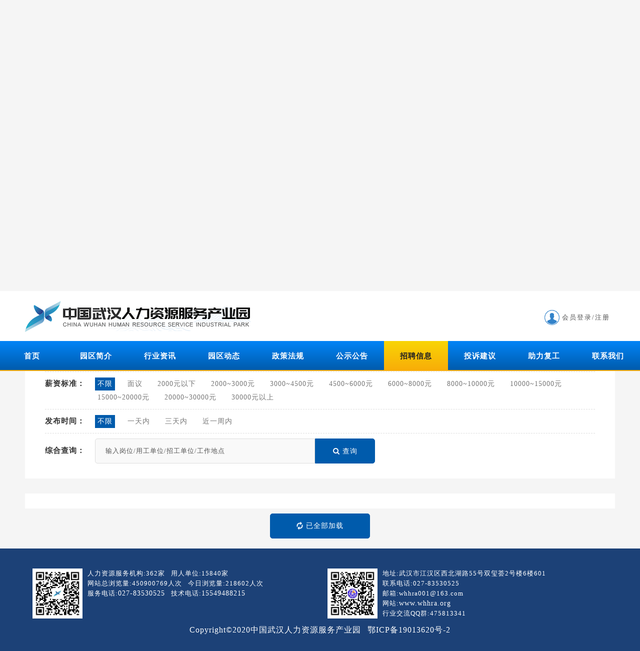

--- FILE ---
content_type: text/html; charset=utf-8
request_url: https://www.whrsip.com/Web/Job?industryid=&keyword=&educationid=&salariesid=&natureid=43&workexpid=&publishtime=-1&remitid=
body_size: 24773
content:
<!DOCTYPE html>

<html>
<head>
    <meta http-equiv="Content-Type" content="text/html; charset=UTF-8">
    <meta http-equiv="X-UA-Compatible" content="IE=edge">
    <meta name="viewport" content="width=device-width, initial-scale=1.0">
    <title>招聘信息-中国武汉人力资源服务产业园</title>
    <meta name="keywords" content="中国武汉人力资源服务产业园,中国武汉人力资源服务产业园分会场,武汉人力资源服务产业园,武汉人力资源服务,人力资源服务,武汉找工作,湖北找工作">
    <meta name="description" content="在武汉，找工作，就上免费公益性招聘网站-中国武汉人力资源服务产业园官网！"  >
    
    <link rel="icon" href="https://www.whrsip.com/favicon.ico" type="image/x-icon" />

    <link href="/Content/css/bootstrap.min.css?t=1" rel="stylesheet" />
    <script src="/Content/js/jquery/jquery-2.1.1.min.js"></script>
    <script src="/Content/js/jquery.marquee.min.js"></script>
    <link href="/Content/css/bootstrap.min.css" rel="stylesheet" />
    <link href="/Content/css/framework-font.css" rel="stylesheet" />
    <link href="/Content/css/framework-theme.css" rel="stylesheet" />
    <link href="/Content/css/font-awesome.min.css" rel="stylesheet">

    <script src="/Content/js/common.js?t=2"></script>
    <script src="/Content/web/dialog/dialog.js?t=1"></script>
    <script src="/Content/js/Ajax.js?t=56"></script>
    <script src="/Content/js/formjs.js?t=2"></script>
    <link href="/Content/css/load.css" rel="stylesheet" />
    <script src="/Content/web/js/amazeui.min.js"></script>
    <script src="/Content/web/js/amazeui.switch.min.js"></script>

    <link rel="stylesheet" href="/Content/web/css/amazeui.min.css">
    <link rel="stylesheet" href="/Content/web/css/self.css?t=31">
    <link rel="stylesheet" href="/Content/web/css/animate.css">
    <link rel="stylesheet" href="/Content/web/css/amazeui.switch.css">
    <!--[if (gte IE 9)|!(IE)]><!-->
    
    <!--<![endif]-->
    <!--[if lte IE 8 ]>
    <script src="http://libs.baidu.com/jquery/1.11.3/jquery.min.js"></script>
    <script src="http://cdn.staticfile.org/modernizr/2.8.3/modernizr.js"></script>
    <script src="/Content/web/js/amazeui.ie8polyfill.min.js"></script>
    <![endif]-->

    <script type="text/javascript">
        $(function () {
            $('.banner').flexslider({
                animation: "slide",
                directionNav: true,
            });
        });
    </script>
    <script type="text/javascript">
    $(function () {
        $('.menu_child').width($(document).width());
        Ajax('/Web/GetLoginType', {}, function (data) {
            var html = '';
            if (data.type == 0) {
                html = '<li><a href="/UserLogin/PerIndex"><img src="/Content/web/images/ico_login.png">会员登录/注册</a></li>';
            }
            else if (data.type == 1) {
                html = '<li><a href="/Company/Index"><img src="/Content/web/images/ico_login.png">进入企业会员中心</a></li>';
                html += '<li><a href="/UserLogin/CLoginOut"><img src="/Content/web/images/loginout.png">退出登录</a></li>'
            }
            else {
                html = '<li><a href="/Person/Index"><img src="/Content/web/images/ico_login.png">进入个人会员中心</a></li>';
                html += '<li><a href="/UserLogin/PLoginOut"><img src="/Content/web/images/loginout.png">退出登录</a></li>';
            }
            $("#loginul").html(html);
            $("#clickcount").html('网站总浏览量:' + data.allclick + '人次  今日浏览量:' + data.todayclick + '人次')
        }, function () { }, 'get');
    });
</script>

    <script>
        var _hmt = _hmt || [];
        (function () {
            var hm = document.createElement("script");
            hm.src = "https://hm.baidu.com/hm.js?cb0eb4ca5986e8a29a1453f0907f35cc";
            var s = document.getElementsByTagName("script")[0];
            s.parentNode.insertBefore(hm, s);
        })();
    </script>
</head>
<body>
    <header id="head-navbar" class="am-show-lg-only">
        <div class="width1200">
            <div class="am-fl"><a href="/Web/Index"><img src="/Content/web/images/logo.png"></a></div>
            <div class="am-fr">
                <ul class="am-nav am-nav-pills search" id="loginul">
                    <!--暂时注释<li><input name="" type="text" placeholder="全站搜索"><a class="btn_search" href="#"><img src="images/ico_search.png"></a></li>-->
                   
                    
                </ul>
            </div>
        </div>
    </header>
    <div class="menu empty am-show-lg-only">
        <div class="">
            <ul class="am-nav am-nav-pills am-nav-justify">
                <li class=""><a href="/Web/Index">首页</a></li>
                            <li><a href="/Web/NewsDetails?id=42&typeId=42">园区简介</a></li>
                            <li><a href="/Web/NewsTxtList?typeId=43">行业资讯</a></li>
                            <li><a href="/Web/NewsTxtList?typeId=44">园区动态</a></li>
                            <li><a href="/Web/NewsTxtList?typeId=45">政策法规</a></li>
                            <li><a href="/Web/NewsTxtList?typeId=50">公示公告</a></li>

                    
                      
                <li class="am-active"><a href="/Web/Job">招聘信息</a></li>
                <li class=""><a href="/Web/Suggest">投诉建议</a></li>
                <li class=""><a href="/Web/ResumWork">助力复工</a></li>
                            <li><a href="/Web/NewsDetails?id=47&typeId=47">联系我们</a></li>
  
            </ul>
        </div>
    </div>
    <!--top pc-->
    <!--top mobile-->
    <div class="am-show-sm-only">
        <!-- 页头 -->
        <header data-am-widget="header" class="am-header am-header-default">
            <div class="am-header-left">
                <a href="/Web/Index"><img class="logo" src="/Content/web/images/logo.png"></a>
            </div>
            <div class="am-header-right am-header-nav ico_menu">
                            <a href="/UserLogin/PerIndex" class="login_m"><img class="am-img-responsive" src="/Content/web/images/ico_login_m.png"> </a>

                <a href="#" data-am-offcanvas="{target: '#doc-oc-demo3'}"><img class="am-img-responsive" src="/Content/web/images/ico_menu.png"></a>
            </div>
        </header>
        <!-- 页头 -->
        <!-- 侧边栏内容 -->
        <div id="doc-oc-demo3" class="am-offcanvas">
            <div class="am-offcanvas-bar am-offcanvas-bar-flip menu_bg">
                <div class="am-offcanvas-content menu_m">
                    <ul class="am-nav am-nav-pills am-nav-justify">
                        <li><a href="/Web/Index">首页</a></li>
                        <li><a href="/Web/NewsDetails?id=42&typeId=42">园区简介</a></li>
                        <li><a href="/Web/NewsTxtList?typeId=43">行业资讯</a></li>
                        <li><a href="/Web/NewsTxtList?typeId=44">园区动态</a></li>
                        <li><a href="/Web/NewsTxtList?typeId=45">政策法规</a></li>   
                        <li><a href="/Web/NewsTxtList?typeId=50">公示公告</a></li>
                        <li><a href="/Web/Job">招聘信息</a></li>
                        <li><a href="/Web/Suggest">投诉建议</a></li>
                        <li><a href="/Web/ResumWork">助力复工</a></li>
                        <li><a href="/Web/NewsDetails?id=47&typeId=47">联系我们</a></li>
                    </ul>
                </div>
            </div>
        </div>
        <!-- 侧边栏内容 -->
    </div>
    
<script type="text/javascript">
    setTimeout(function () {
        if (location.href.indexOf('?') > 0)
            {
            goZPXXX();
        }
    }, 300);
    function goZPXXX() {
        $("html,body").animate({ scrollTop: $("#listshow").offset().top }, 500);
    }
    function searchinfo()
    {
        var keyword = $("#keyword2").val();
        window.location.href = "/Web/Job?keyword=" + keyword;
    }

    function getMoreJob()
    {
        var pageindex = parseInt($("#pageindex").val()) + 1;
        var industryid = $("#industryid").val();
        var keyword = $("#keyword").val();
        var companyid = $("#companyid").val();
        var educationid = $("#educationid").val();
        var salariesid = $("#salariesid").val();
        var natureid = $("#natureid").val();
        var workexpid = $("#workexpid").val();
        var publishtime = $("#publishtime").val();
        var regcompanyid = $("#regcompanyid").val();
        var remitid = $("#remitid").val();
        AjaxForWeb("/Web/getMoreJob", { pageindex: pageindex, industryid: industryid, keyword: keyword, companyid: companyid, educationid: educationid, salariesid: salariesid, natureid: natureid, workexpid: workexpid, publishtime: publishtime, regcompanyid: regcompanyid, remitid: remitid },
            function (data) {
                var list = data.list;
                $("#pageindex").val(data.page);
                $("#total").val(data.total);
                console.log("data.page=" + data.page + "&data.total=" + data.total);
                if (parseInt(data.total) == parseInt(data.page)) {
                    $("#jzgd").removeAttr("onclick");
                    $("#jzgd").html("<i class='am-icon-refresh am-icon-spin'></i>已全部加载");
                }
                var html = '';
                for (var i = 0; i < list.length; i++) {
                    html += '<li>';
                    html += '     <div class="my_box02">';
                    html += '          <a href="/Web/JobDetails?id=' + list[i].F_Id + '" class="am-block">';
                    html += '              <p><img src="../Content/web/images/ico_zp.png" /></p>';
                    html += '                 <b class="am-text-truncate">' + list[i].F_JobName;
                    html += '                            <i class="am-fr red_txt">月薪:' + list[i].F_SalariesName + '</i>';
                    html += '                        </b>';
                    html += '                        <span>' + list[i].F_CompanyName + '<i class="am-fr blue_txt">' + list[i].F_RegCompanyName + getDateDiff(list[i].F_CreatorTime) + '</i></span>';
                    html += '          </a>';
                    html += '     </div>';
                    html += '</li>';
                }
                $("#joblist").append(html);
       })
    }

</script>
<input type="hidden" id="industryid" value="" />
<input type="hidden" id="pageindex" value="1" />
<input type="hidden" id="keyword" value="" />
<input type="hidden" id="companyid" value="" />
<input type="hidden" id="educationid" value="" />
<input type="hidden" id="salariesid" value="" />
<input type="hidden" id="natureid" value="43" />
<input type="hidden" id="workexpid" value="" />
<input type="hidden" id="publishtime" value="-1" />
<input type="hidden" value="" id="regcompanyid" />
<input type="hidden" value="" id="remitid" />
<!--轮播-->
<div class="">
    <div class="empty banner_nei">
        <img src="/content/web/images/banner_job.jpg">
    </div>
</div>
<!--轮播-->
<div class="blank20 am-show-lg-only"></div>
<div class="blank10 am-show-sm-only"></div>

<!--main-->
<div class="width1200">

    <div class="main_title02"><b><i class="am-icon-dot-circle-o"></i>招聘信息</b><span class="am-fr"><a href="/Web/Index">首页</a>><a  onclick="goZPXXX()">招聘信息</a></span></div>

    <div class="am-u-lg-12 am-u-sm-12 nei_right shaixuan">
        <p><span>行业类别：</span>
        <a class="active" href="/Web/Job?keyword=&educationid=&salariesid=&natureid=43&workexpid=&publishtime=-1&remitid=">不限</a>
                    <a href="/Web/Job?industryid=42&keyword=&educationid=&salariesid=&natureid=43&workexpid=&publishtime=-1&remitid=">计算机/互联网/通信/电子</a>
                    <a href="/Web/Job?industryid=43&keyword=&educationid=&salariesid=&natureid=43&workexpid=&publishtime=-1&remitid=">会计/金融/银行/保险</a>
                    <a href="/Web/Job?industryid=44&keyword=&educationid=&salariesid=&natureid=43&workexpid=&publishtime=-1&remitid=">贸易/消费/制造/营运</a>
                    <a href="/Web/Job?industryid=45&keyword=&educationid=&salariesid=&natureid=43&workexpid=&publishtime=-1&remitid=">制药/医疗</a>
                    <a href="/Web/Job?industryid=47&keyword=&educationid=&salariesid=&natureid=43&workexpid=&publishtime=-1&remitid=">房地产/建筑</a>
                    <a href="/Web/Job?industryid=48&keyword=&educationid=&salariesid=&natureid=43&workexpid=&publishtime=-1&remitid=">专业服务/教育/培训</a>
                    <a href="/Web/Job?industryid=49&keyword=&educationid=&salariesid=&natureid=43&workexpid=&publishtime=-1&remitid=">服务业/广告/媒体</a>
                    <a href="/Web/Job?industryid=50&keyword=&educationid=&salariesid=&natureid=43&workexpid=&publishtime=-1&remitid=">物流/运输</a>
                    <a href="/Web/Job?industryid=51&keyword=&educationid=&salariesid=&natureid=43&workexpid=&publishtime=-1&remitid=">能源/环保/化工</a>
                    <a href="/Web/Job?industryid=52&keyword=&educationid=&salariesid=&natureid=43&workexpid=&publishtime=-1&remitid=">政府/非营利组织/其他</a>

            </p>
        <p>
            <span>企业性质：</span>
                    <a href="/Web/Job?industryid=&keyword=&educationid=&salariesid=&workexpid=&publishtime=-1&remitid=">不限</a>
                        <a href="/Web/Job?industryid=&keyword=&educationid=&salariesid=&natureid=42&workexpid=&publishtime=-1&remitid=">国有企业</a>
                        <a class="active" href="/Web/Job?industryid=&keyword=&educationid=&salariesid=&natureid=43&workexpid=&publishtime=-1&remitid=">国有控股企业</a>
                        <a href="/Web/Job?industryid=&keyword=&educationid=&salariesid=&natureid=44&workexpid=&publishtime=-1&remitid=">外资企业</a>
                        <a href="/Web/Job?industryid=&keyword=&educationid=&salariesid=&natureid=45&workexpid=&publishtime=-1&remitid=">合资企业</a>
                        <a href="/Web/Job?industryid=&keyword=&educationid=&salariesid=&natureid=46&workexpid=&publishtime=-1&remitid=">私营企业</a>
                        <a href="/Web/Job?industryid=&keyword=&educationid=&salariesid=&natureid=47&workexpid=&publishtime=-1&remitid=">其他</a>

        </p>
        <p>
            <span>职业分类：</span>
                    <a class="active" href="/Web/Job?industryid=&keyword=&educationid=&salariesid=&workexpid=&publishtime=-1">不限</a>
                        <a href="/Web/Job?industryid=&keyword=&educationid=&salariesid=&natureid=43&workexpid=&publishtime=-1&remitid=42">计算机/互联网/通信/电子</a>
                        <a href="/Web/Job?industryid=&keyword=&educationid=&salariesid=&natureid=43&workexpid=&publishtime=-1&remitid=43">销售/客服/技术支持</a>
                        <a href="/Web/Job?industryid=&keyword=&educationid=&salariesid=&natureid=43&workexpid=&publishtime=-1&remitid=44">会计/金融/银行/保险</a>
                        <a href="/Web/Job?industryid=&keyword=&educationid=&salariesid=&natureid=43&workexpid=&publishtime=-1&remitid=45">生产/营运/采购/物流</a>
                        <a href="/Web/Job?industryid=&keyword=&educationid=&salariesid=&natureid=43&workexpid=&publishtime=-1&remitid=47">生物/制药/医疗/护理</a>
                        <a href="/Web/Job?industryid=&keyword=&educationid=&salariesid=&natureid=43&workexpid=&publishtime=-1&remitid=48">广告/市场/媒体/艺术</a>
                        <a href="/Web/Job?industryid=&keyword=&educationid=&salariesid=&natureid=43&workexpid=&publishtime=-1&remitid=49">建筑/房地产</a>
                        <a href="/Web/Job?industryid=&keyword=&educationid=&salariesid=&natureid=43&workexpid=&publishtime=-1&remitid=50">人事/行政/高级管理</a>
                        <a href="/Web/Job?industryid=&keyword=&educationid=&salariesid=&natureid=43&workexpid=&publishtime=-1&remitid=51">咨询/法律/教育/科研</a>
                        <a href="/Web/Job?industryid=&keyword=&educationid=&salariesid=&natureid=43&workexpid=&publishtime=-1&remitid=52">服务业</a>
                        <a href="/Web/Job?industryid=&keyword=&educationid=&salariesid=&natureid=43&workexpid=&publishtime=-1&remitid=53">公务员/翻译/其他</a>

        </p>
        <p><span>学历要求：</span>
                    <a class="active" href="/Web/Job?industryid=&keyword=&salariesid=&natureid=43&workexpid=&publishtime=-1&remitid=">不限</a>
                        <a href="/Web/Job?industryid=&keyword=&educationid=43&salariesid=&natureid=43&workexpid=&publishtime=-1&remitid=">初中</a>
                        <a href="/Web/Job?industryid=&keyword=&educationid=44&salariesid=&natureid=43&workexpid=&publishtime=-1&remitid=">高中</a>
                        <a href="/Web/Job?industryid=&keyword=&educationid=45&salariesid=&natureid=43&workexpid=&publishtime=-1&remitid=">中技</a>
                        <a href="/Web/Job?industryid=&keyword=&educationid=46&salariesid=&natureid=43&workexpid=&publishtime=-1&remitid=">中专</a>
                        <a href="/Web/Job?industryid=&keyword=&educationid=47&salariesid=&natureid=43&workexpid=&publishtime=-1&remitid=">大专</a>
                        <a href="/Web/Job?industryid=&keyword=&educationid=48&salariesid=&natureid=43&workexpid=&publishtime=-1&remitid=">本科</a>
                        <a href="/Web/Job?industryid=&keyword=&educationid=49&salariesid=&natureid=43&workexpid=&publishtime=-1&remitid=">硕士</a>
                        <a href="/Web/Job?industryid=&keyword=&educationid=50&salariesid=&natureid=43&workexpid=&publishtime=-1&remitid=">博士</a>

        </p>
        <p>
            <span>工作经验：</span>
                            <a class="active" href="/Web/Job?industryid=&keyword=&educationid=&salariesid=&natureid=43&publishtime=-1&remitid=">不限</a>
                            <a href="/Web/Job?industryid=&keyword=&educationid=&salariesid=&natureid=43&workexpid=43&publishtime=-1&remitid=">实习生</a>
                            <a href="/Web/Job?industryid=&keyword=&educationid=&salariesid=&natureid=43&workexpid=48&publishtime=-1&remitid=">应届毕业生</a>
                            <a href="/Web/Job?industryid=&keyword=&educationid=&salariesid=&natureid=43&workexpid=44&publishtime=-1&remitid=">一年以上</a>
                            <a href="/Web/Job?industryid=&keyword=&educationid=&salariesid=&natureid=43&workexpid=45&publishtime=-1&remitid=">两年以上</a>
                            <a href="/Web/Job?industryid=&keyword=&educationid=&salariesid=&natureid=43&workexpid=46&publishtime=-1&remitid=">三年到五年</a>
                            <a href="/Web/Job?industryid=&keyword=&educationid=&salariesid=&natureid=43&workexpid=47&publishtime=-1&remitid=">五年以上</a>

        </p>

        <p><span >薪资标准：</span>
                    <a class="active" href="/Web/Job?industryid=&keyword=&educationid=&natureid=43&workexpid=&publishtime=-1&remitid=">不限</a>
                        <a href="/Web/Job?industryid=&keyword=&educationid=&salariesid=52&natureid=43&workexpid=&publishtime=-1&remitid=">面议</a>
                        <a href="/Web/Job?industryid=&keyword=&educationid=&salariesid=42&natureid=43&workexpid=&publishtime=-1&remitid=">2000元以下</a>
                        <a href="/Web/Job?industryid=&keyword=&educationid=&salariesid=43&natureid=43&workexpid=&publishtime=-1&remitid=">2000~3000元</a>
                        <a href="/Web/Job?industryid=&keyword=&educationid=&salariesid=44&natureid=43&workexpid=&publishtime=-1&remitid=">3000~4500元</a>
                        <a href="/Web/Job?industryid=&keyword=&educationid=&salariesid=45&natureid=43&workexpid=&publishtime=-1&remitid=">4500~6000元</a>
                        <a href="/Web/Job?industryid=&keyword=&educationid=&salariesid=46&natureid=43&workexpid=&publishtime=-1&remitid=">6000~8000元</a>
                        <a href="/Web/Job?industryid=&keyword=&educationid=&salariesid=47&natureid=43&workexpid=&publishtime=-1&remitid=">8000~10000元</a>
                        <a href="/Web/Job?industryid=&keyword=&educationid=&salariesid=48&natureid=43&workexpid=&publishtime=-1&remitid=">10000~15000元</a>
                        <a href="/Web/Job?industryid=&keyword=&educationid=&salariesid=49&natureid=43&workexpid=&publishtime=-1&remitid=">15000~20000元</a>
                        <a href="/Web/Job?industryid=&keyword=&educationid=&salariesid=50&natureid=43&workexpid=&publishtime=-1&remitid=">20000~30000元</a>
                        <a href="/Web/Job?industryid=&keyword=&educationid=&salariesid=51&natureid=43&workexpid=&publishtime=-1&remitid=">30000元以上</a>

            <a id="listshow"></a>
        </p>
   
        
        <p><span  >发布时间：</span>
                    <a class="active" href="/Web/Job?industryid=&keyword=&educationid=&salariesid=&natureid=43&workexpid=&remitid=">不限</a>
                        <a href="/Web/Job?industryid=&keyword=&educationid=&salariesid=&natureid=43&workexpid=&publishtime=1&remitid=">一天内</a>
                        <a href="/Web/Job?industryid=&keyword=&educationid=&salariesid=&natureid=43&workexpid=&publishtime=3&remitid=">三天内</a>
                        <a href="/Web/Job?industryid=&keyword=&educationid=&salariesid=&natureid=43&workexpid=&publishtime=7&remitid=">近一周内</a>

        </p>
        <div class="search_job01"><span>综合查询：</span><input id="keyword2" value="" type="text" placeholder="输入岗位/用工单位/招工单位/工作地点"><a href="javascript:void(0)" onclick="searchinfo()"><i class="am-icon-search"></i>查询</a></div>

    </div>

    <div class="blank30 am-show-lg-only"></div>
    <div class="blank20 am-show-sm-only"></div>

    <div class="am-tabs home_zp home_zp01">

        <ul class="am-avg-lg-3 am-avg-sm-1 am-thumbnails" id="joblist">

            

        </ul>

    </div>
</div>

<div class="blank10 am-show-lg-only"></div>
<div class="blank10 am-show-sm-only mordiv"></div>
        <a href="javascript:void(0)" id="jzgd" class="btn_more  mordiv"><i class="am-icon-refresh am-icon-spin"></i>已全部加载</a>


<div class="blank20 am-show-lg-only"></div>
<div class="blank10 am-show-sm-only"></div>
  

    <!--link-->
    <!--footer-->
    <div class="footer">
        <div class="width1200">
            <div class="am-u-lg-6 am-u-sm-12">

                 <img class="am-fl" src="/Content/Web/images/wx11.jpg"  >
                
                <p class="am-fl">  <!--暂时注释<span>扫描二维码</span> <span>关注中国武汉人力资源服务产业园官方微信</span>--> 
                    <span>人力资源服务机构:362家  用人单位:15840家</span>
                   
                    <span id="clickcount">网站总浏览量:450900749人次  今日浏览量:218582人次</span>
                    <span>服务电话:<a href="tel:027-83530525">027-83530525</a> 技术电话:<a href="tel:15549488215">15549488215</a></span> 
                </p>
        </div>
            <div class="am-u-lg-6 am-u-sm-12">
            <img class="am-fl" src="/Content/Web/images/xh_logo.jpg">
            <p class="am-fl">
                <span>地址:武汉市江汉区西北湖路55号双玺荟2号楼6楼601</span>
                <span>联系电话:027-83530525</span>
                <span>邮箱:whhra001@163.com</span>
                <span>网站:<a href="http://www.whhra.org/">www.whhra.org</a></span>
                <span>行业交流QQ群:475813341</span>
            </p> 
            </div>
        </div>
        <div class="am-u-lg-12 am-u-sm-12" style="text-align:center;color:#fff;margin-top:10px;">
            Copyright©2020中国武汉人力资源服务产业园     <a href="http://www.beian.miit.gov.cn" style="color:#fff">鄂ICP备19013620号-2</a>
         </div>
        </div>
    <!--footer-->
    <div id="loadingPage" style="display: none;">
        <div class="loading-shade"></div>
        <div class="loading-content" onclick="$.loading(false)">数据加载中，请稍后…</div>
    </div>
</body>
</html>

--- FILE ---
content_type: text/html; charset=utf-8
request_url: https://www.whrsip.com/Web/GetLoginType?[object%20Object]&_=1769294901138
body_size: -102
content:
{"type":0,"allclick":450900769,"todayclick":218602}

--- FILE ---
content_type: text/css
request_url: https://www.whrsip.com/Content/css/framework-theme.css
body_size: 80854
content:
::-webkit-scrollbar-track{border-radius: 10px;-webkit-box-shadow: inset 0 0 6px rgba(0,0,0,0);}
::-webkit-scrollbar-thumb{background-color: rgba(0,0,0,0.05);border-radius: 10px;-webkit-box-shadow: inset 1px 1px 0 rgba(0,0,0,.1);}
::-webkit-scrollbar-thumb{background-color: rgba(0,0,0,0.2);border-radius: 10px;-webkit-box-shadow: inset 1px 1px 0 rgba(0,0,0,.1);}
::-webkit-scrollbar{width: 16px;height: 16px;}
::-webkit-scrollbar-track,
::-webkit-scrollbar-thumb{border-radius: 999px;border: 5px solid transparent;}
::-webkit-scrollbar-track{box-shadow: 1px 1px 5px rgba(0,0,0,.2) inset;}
::-webkit-scrollbar-thumb{min-height: 20px;background-clip: content-box;box-shadow: 0 0 0 5px rgba(0,0,0,.2) inset;}
::-webkit-scrollbar-corner{background: transparent;}
html,body{font:14px/1.5 Microsoft YaHei,tahoma,arial,Hiragino Sans GB,sans-serif;-webkit-font-smoothing:antialiased;overflow-x:hidden;font-size:12px;color: #475059;}
a{color:#475059;outline:none!important;}
a:hover,a:focus{color:#475059;}
#loadingPage .loading-shade {cursor: wait; display: block; width: 100%; height: 100%; opacity: 0.0; filter: alpha(opacity=00); background: #fff; position: absolute; top: 0; left: 0; z-index: 100009;}
#loadingPage .loading-content {cursor: default; position: absolute; z-index: 100019; width: auto; border: 1px solid rgb(187, 187, 187); height: 80px; line-height: 80px; padding-left: 80px; padding-right: 20px; border-radius: 10px; color: rgb(102, 102, 102); font-size: 20px; left: 0px; top: 0px; background: url(../img/loading.gif) 5px 50% no-repeat rgb(255, 255, 255);box-shadow: 0 1px 15px rgba(0,0,0,.175);}
.container{padding-left:8px;padding-right:8px;margin:0;width:100%;}
@media (max-width:767px){.container{padding-left:5px;padding-right:5px;}}.row{margin-left:-8px;margin-right:-8px;}
#theme-wrapper{box-shadow:0 0 53px 0 rgba(0,0,0,0.55);}
#page-wrapper{background-color:#2c3e50}
.pace .pace-progress{background: #1ABC9C;position: fixed;z-index: 2000;top: 0;left: 0;height: 2px;transition: width 1s;}
.pace-inactive{display: none}
#content-wrapper{background:#fff;height:100%;margin-top:0;margin-bottom:0;position:relative;height:100%;margin-left:220px;}
@media (max-width:991px){#content-wrapper{margin-left:0;border-left:0!important;border-right:0!important;}}@media (max-width:767px){#content-wrapper{padding:10px 8px 0 8px}}@media (max-width:419px){#content-wrapper{padding:5px 5px 0 5px}}#content-wrapper>.row{opacity:1}
.navbar-toggle{border:medium none;font-size:1.4em;height:50px;margin:0;text-shadow:none;width:50px;z-index:100;border-radius:0;background-clip:padding-box;}
.navbar-toggle .icon-bar{background:none repeat scroll 0 0 white}
.nav>li{float:left}
.navbar-nav{margin:0 0 0 10px}
.navbar-nav>li>a{padding-bottom:15px;padding-top:15px;line-height:24px;}
.nav-pills>li{float:none}
.nav-pills>li>a{background-clip:padding-box;}
.navbar>.container .navbar-brand{background:#34495e;color:#fff;font-weight: bold;font-size: 16px;width:220px;margin-left:-8px;text-align:center;padding:15px 0px;}
@media (max-width:991px){.navbar>.container .navbar-brand{background:transparent;color:#262626;}}@media (max-width:767px){.navbar>.container .navbar-brand{padding-top:12px;padding-top:12.5px;}}@media (max-width:767px){#logo{width:150px;padding-left:0;font-size:1em;margin-left:6px;}}@media (max-width:400px){#logo{width:auto;margin-left:15px;}}@media (max-width:767px){#logo img{height:19px}}@media (max-width:400px){#logo span{display:none}}#logo.navbar-brand>img{margin:0 auto;padding-right:4px;height:30px;}
@media (max-width:767px){#logo.navbar-brand>img{height:25px}}@media (min-width:992px){#logo.navbar-brand>img.normal-logo.logo-white{display:block}}@media (max-width:991px){#logo.navbar-brand>img.normal-logo.logo-white{display:none}}@media (min-width:992px){#logo.navbar-brand>img.normal-logo.logo-black{display:none}}@media (max-width:991px){#logo.navbar-brand>img.normal-logo.logo-black{display:block}}
#header-navbar{background:#fff;border:0 none;border-radius:0;background-clip:padding-box;margin:0;min-height:50px;color:#262626;position:relative;z-index:99;}
#header-navbar .navbar-form .form-group{position:relative}
#header-navbar .navbar-form .form-control{background:#131313;color:#707070;height:30px;line-height:30px;margin-top:2px;font-size:0.75em;}
#header-navbar .navbar-form .nav-search-icon{position:absolute;color:#707070;right:6px;top:8px;}
#header-navbar .nav>li>a{height:50px}
#header-navbar .nav>li>a>span.count{background:none repeat scroll 0 0 #f4786e;border-radius:50%;background-clip:padding-box;color:#fff;display:block;font-size:9px;height:14px;line-height:14px;position:absolute;right:10px;text-align:center;top:11px;width:14px;}
#header-navbar .profile-dropdown>a{padding-top:8px;padding-bottom:7px;line-height:35px;}
#header-navbar .profile-dropdown>a>img{border-radius:50%;background-clip:padding-box;float:left;height:35px;margin-right:5px;width:35px;border:2px solid #fff;}
#header-navbar .profile-dropdown>a>span{float:left;display:block;margin-right:3px;font-size:em;}
#header-nav .form-control{border-radius:0;background-clip:padding-box;border:0;}
#header-navbar .navbar-left .navbar-nav{margin-left:0}
#header-navbar .nav>li>a{padding-left:18px;padding-right:18px;color:#484848;border:none;border-radius:0;background-clip:padding-box;cursor:pointer;}
#header-navbar .nav>li>a>i,#sidebar-nav .nav>li>a>i{font-size:1.125em}
#sidebar-nav .nav>li>a:focus,#sidebar-nav .nav .open>a,#sidebar-nav .nav .open>a:focus{background:inherit}
#sidebar-nav .nav>li>a:hover,#sidebar-nav .nav .open>a:hover{background:#45608A;color:#fff;outline:none;}
#header-navbar .nav>li>a:hover,#header-navbar .nav>li>a:focus,#header-navbar .nav .open>a,#header-navbar .nav .open>a:hover,#header-navbar .nav .open>a:focus,.navbar-toggle:hover,.navbar-toggle:focus,.mobile-search.active>.btn{background:#45608A;color:#fff; border-radius:0;}
#header-navbar .nav>li>a:hover,#header-navbar .nav>li>a:focus,#header-navbar .nav .open>a,#header-navbar .nav .open>a:hover,#header-navbar .nav .open>a:focus{background-color:#45608A}
.nav-pills>li.active>a,.nav-pills>li.active>a:hover,.nav-pills>li.active>a:focus,#sidebar-nav .nav-pills>li.active>a,#sidebar-nav .nav-pills>li.active>a:hover,#sidebar-nav .nav-pills>li.active>a:focus,.nav-pills>li.open>a,.nav-pills>li.open>a:hover,.nav-pills>li.open>a:focus,#sidebar-nav .nav-pills>li.open>a,#sidebar-nav .nav-pills>li.open>a:hover,#sidebar-nav .nav-pills>li.open>a:focus,.nav-small #nav-col #sidebar-nav .nav-pills>li.open>a{background-color:#45608A;color:#fff;border-left-color:#1ABC9C; border-radius:0;}
#header-navbar .nav>li .caret{border-top-color:#fff;border-bottom-color:#fff;}
#header-navbar .nav a:hover .caret{border-top-color:#fff;border-bottom-color:#fff;}
.drowdown-search{background:#FFFFFF;display:block;left:168px;padding:4px 0;position:absolute;top:0;transition:left 0.25s ease-out 0s,right 0.25s ease-out 0s;width:0;z-index:1;overflow:hidden;}
@media (max-width:991px){.drowdown-search{box-shadow:0 1px 1px rgba(0,0,0,0.3);display:block;left:0;padding:10px 0;top:50px;width:100%;display:none;transition:none;}}.drowdown-search form .form-group{position:relative;margin:0 15px;}
.drowdown-search form .form-control{background:none repeat scroll 0 0 #FFFFFF;box-shadow:none!important;color:#929292;font-size:1em;font-weight:400;height:42px;line-height:42px;padding-left:5px;padding-right:26px;}
@media (max-width:991px){.drowdown-search form .form-control{font-size:1.6em;font-weight:600;}}.drowdown-search form .nav-search-icon{color:#929292;font-size:1.2em;position:absolute;right:5px;top:13px;cursor:pointer;}
@media (max-width:991px){.drowdown-search form .nav-search-icon{font-size:1.8em;right:15px;top:8px;}}.drowdown-search form .form-control::-webkit-input-placeholder{color:#929292}
.drowdown-search form .form-control:-moz-placeholder{color:#929292}
.drowdown-search form .form-control::-moz-placeholder{color:#929292}
.drowdown-search form .form-control:-ms-input-placeholder{color:#929292}
.mobile-search{overflow:hidden}
@media (max-width:991px){.mobile-search{position:inherit!important;overflow:visible;}}.mobile-search>a.btn{float:right}
.mobile-search.active{width:220px}
@media (max-width:991px){.mobile-search.active{width:auto}}.mobile-search.active .drowdown-search{width:220px;left:0;}
@media (max-width:991px){.mobile-search.active .drowdown-search{display:block;width:100%;left:0;}}
@media (max-width:400px){#header-navbar .container{padding:0}}@media (max-width:400px){.profile-dropdown .dropdown-toggle{padding-left:5px!important;padding-right:5px!important;}}@media (max-width:400px){#header-nav .nav{margin-left:0}}#col-left{position:relative;color:#003940;height:100%;}
#col-left a{color:#e1e1e1}
#col-left a:hover,#col-left .nav-active a.nav-link,#col-left a.active{color:#fff}
#col-left *{outline:none}
#nav-col{padding:0;z-index:100;position:absolute;background:#2c3e50;width:220px;}
@media (max-width:991px){#nav-col{position:relative;width:auto;}}#sidebar-nav{max-height:100%;padding-left:0;padding-right:0;}
#sidebar-nav .nav>li{margin:0}
#sidebar-nav .nav>li.nav-header{color:#fff;padding:12px 15px 6px 14px;border-top:2px solid #253443;}
#sidebar-nav .nav>li.nav-header.nav-header-first{padding-top:4px;border-top:0;}
#sidebar-nav .nav > li.common a{height:34px;line-height:20px;font-size: 11px;white-space: nowrap;}
#sidebar-nav .nav > li.common a > span{white-space: nowrap;font-weight:initial;}
#sidebar-nav .nav > li.common a>i{position:absolute;margin-top:4px;font-size: 1.125em;}
#sidebar-nav .nav>li>a{color:#fff;height:44px;line-height:28px;transition:border-color 0.1s ease-in-out 0s,background-color 0.1s ease-in-out 0s,box-shadow 0.1s ease-in-out 0s;overflow:hidden;padding:8px 15px 8px 20px;border-left:0 solid transparent;}
#sidebar-nav .nav>li>a:hover{border-radius:0;}
#sidebar-nav .nav>li>a>i{position:absolute;margin-top:8px;}
#sidebar-nav .nav>li>a>span{margin-left:35px;font-weight:700;}
#sidebar-nav .nav>li>a>span.label{font-size:0.75em;margin:5px 0 0 0;padding:4px 0.6em;}
#sidebar-nav .nav>li>a>span.label.label-circle{margin-right:5px}
#sidebar-nav .nav>li.open>a{border-bottom-color:#252525;outline:none;text-decoration:none;}
#sidebar-nav .nav>li.active>.submenu>li.active>.submenu{display:block}
#sidebar-nav .nav li a.dropdown-toggle>.drop-icon{color:#868b98;font-size:12px;margin-top:-6px;position:absolute;right:25px;top:50%;transition:transform 0.2s ease-in-out 0.1s;}
#sidebar-nav .nav li.open>a.dropdown-toggle>.drop-icon,#sidebar-nav .nav li.active>a.dropdown-toggle>.drop-icon{color:#fff;transform:rotate(90deg);}
#sidebar-nav .nav li .submenu{display:none;background:#253443;padding:5px 0;margin:0;list-style:none;}
#sidebar-nav .nav li .submenu>li{position:relative}
#sidebar-nav .nav li .submenu>li>a{display:block;line-height:38px;padding-left:66px;color:#fff;outline:none;text-decoration:none;transition:border-color 0.1s ease-in-out 0s,background-color 0.1s ease-in-out 0s,box-shadow 0.1s ease-in-out 0s;}
#sidebar-nav .nav li .submenu>li:first-of-type>a{border-top:0}
#sidebar-nav .nav li .submenu>li>a:hover,#sidebar-nav .nav li .submenu>li>a.active,#sidebar-nav .nav li .submenu>li.active>a,#sidebar-nav .nav li .submenu>li.open>a{text-decoration:none;color:#fff;background-color:#1f2c39;}
#sidebar-nav .nav li.active>.submenu{display:block}
#sidebar-nav .nav>.open .submenu .submenu,#sidebar-nav .nav>.active .submenu .submenu{display:none}
#sidebar-nav .nav>.open .submenu>.open>a,#sidebar-nav .nav>.open .submenu>.active>a,#sidebar-nav .nav>.active .submenu>.open>a,#sidebar-nav .nav>.active .submenu>.active>a{background:inherit;border-bottom-color:#1f2c39;box-shadow:0 -1px 0 #1f2c39 inset;}
#sidebar-nav .nav>.open .submenu>li a,#sidebar-nav .nav>.active .submenu>li a{position:relative}
#sidebar-nav .nav>.open .submenu>li>a.dropdown-toggle>.drop-icon,#sidebar-nav .nav>.active .submenu>li>a.dropdown-toggle>.drop-icon{font-size:10px;margin-top:-5px;}
#sidebar-nav .nav>.open .submenu>li>.submenu,#sidebar-nav .nav>.active .submenu>li>.submenu{background-color:#1f2c39}
#sidebar-nav .nav>.open .submenu>li>.submenu>li a:hover,#sidebar-nav .nav>.open .submenu>li>.submenu>li a.active,#sidebar-nav .nav>.active .submenu>li>.submenu>li a:hover,#sidebar-nav .nav>.active .submenu>li>.submenu>li a.active{color:#1ABC9C}
#sidebar-nav .nav>.open .submenu>li>.submenu a,#sidebar-nav .nav>.active .submenu>li>.submenu a{border-bottom:0 none;border-top:0 none;padding-left:85px;}
#sidebar-nav .nav>.open .submenu>li>.submenu a:before,#sidebar-nav .nav>.active .submenu>li>.submenu a:before{content:"\f111";display:inline;font-family:FontAwesome;font-size:4px;font-style:normal;font-weight:normal;margin-left:-10px;margin-top:1px;position:absolute;}
.navbar-nav .open .dropdown-menu{background-color:#FFFFFF;border:none;box-shadow:0 6px 12px rgba(0,0,0,0.176);left:0;position:absolute;}
.dropdown-menu > li > a {padding: 6px 13px;}
.dropdown-menu li i {margin-right:8px;font-size: 1.125em;margin-top: 3px;width:15px;}
#user-left-box{padding:20px 15px 10px 25px;}
#user-left-box img{border-radius:18%;background-clip:padding-box;border:3px solid #fff;width:70px;}
#user-left-box .user-box{color:#fff;padding-left:0px;padding-top:10px;}
#user-left-box .user-box>.name{display:block;font-size:1em;font-weight:600;line-height:1.2;}
#user-left-box .user-box>.name>a{color:#fff}
#user-left-box .user-box>.name>a:hover,#user-left-box .user-box>.name>a:focus{color:#E1E1E1;text-decoration:none;}
#user-left-box .user-box>.status{display:block;font-size:0.75em;padding-top:8px;}
#user-left-box .user-box>.status>i{color:#7FC8BA;margin-right:4px;}
#user-left-box.dropdown .dropdown-menu{top:55px;left:30px;}
#user-left-box.dropdown .dropdown-menu a{color:#707070;}
#user-left-box.dropdown .dropdown-menu a:hover{background-color:#f6f6f6;color:#707070;}
@media (min-width:992px){.nav-small #nav-col{width:64px}
.nav-small #content-wrapper{margin-left:64px;}
.content-tabs{position:relative;height:42px;line-height:39.5px;background:#fafafa;border-bottom:solid 2px #2c3e50;font-size:12px;border-top: 1px solid #ddd;}
.content-tabs .roll-nav,.page-tabs-list{position:absolute;width:40px;height:39px;text-align:center;color:#475059;z-index:2;top:0}
.content-tabs .roll-left{left:0;border-right:solid 1px #ddd}
.content-tabs .roll-right{right:0;border-left:solid 1px #ddd}
.content-tabs button{background:#fff;border:0;height:39px;line-height:39px;width:40px;outline:0}
.content-tabs button:hover{background:#fafafa}
.content-tabs button i{color: #999;}
.content-tabs nav.page-tabs{margin-left:40px;width:100000px;height:40px;overflow:hidden}
.content-tabs nav.page-tabs .page-tabs-content{float:left}
.content-tabs .page-tabs a{display:block;float:left;border-right:solid 0px #ddd;padding:0 15px;padding-right:8px;text-decoration:none;color:#475059;}
.content-tabs .page-tabs a:first-child{padding-right:15px;}
.content-tabs .page-tabs a.active{background: #2c3e50;color: #fff;border-right: solid 1px #2c3e50;}
.content-tabs .page-tabs a i{margin-top:-10px;right: 0px;position: relative;color: #999;}
.content-tabs .page-tabs a i:hover{color:#c00 !important;}
.content-tabs .page-tabs a.active i:hover{color:#fff !important;}
.content-tabs .roll-right.tabRight{right:120px}
.content-tabs .roll-right.btn-group{right:40px;width:80px;padding:0}
.content-tabs .roll-right.btn-group button{width:80px}
.content-tabs .roll-right.tabExit{background:#fff;height:39px;width:40px;outline:0}
.nav-small #nav-col #user-left-box{display:none}
.nav-small #nav-col #sidebar-nav .nav>li>a{padding-left:15px!important;padding-right:15px;text-align:center;}
.nav-small #nav-col #sidebar-nav .nav>li>a>i{position:relative;font-size:1.25em;}
.nav-small #nav-col #sidebar-nav .nav>li>a>span{display:none}
.nav-small #nav-col #sidebar-nav .nav>li.nav-header{display:none}
.nav-small #nav-col #sidebar-nav .nav li>a.dropdown-toggle>.drop-icon{display:none}
.nav-small #nav-col #sidebar-nav .nav .submenu>li>a.dropdown-toggle>.drop-icon{display:block}
.nav-small #nav-col #sidebar-nav .nav li .submenu{left:64px;position:absolute;top:0;width:210px;}
.nav-small #nav-col #sidebar-nav .nav li .submenu>li>a{padding-left:28px}
.nav-small #nav-col #sidebar-nav .nav>.open>.submenu>li>.submenu,.nav-small #nav-col #sidebar-nav .nav>.active>.submenu>li>.submenu{left:auto;position:relative;top:auto;width:100%;}
.nav-small #nav-col #sidebar-nav .nav>.open>.submenu>li>.submenu a,.nav-small #nav-col #sidebar-nav .nav>.active>.submenu>li>.submenu a{padding-left:48px}
.nav-small #sidebar-nav .nav li.active>.submenu{display:none}
.nav-small #nav-col-submenu a.dropdown-toggle>.drop-icon{color:#868b98;font-size:12px;margin-top:-6px;position:absolute;right:25px;top:50%;transition:transform 0.2s ease-in-out 0.1s;}
.nav-small #nav-col-submenu.open>a.dropdown-toggle>.drop-icon,.nav-small #nav-col-submenu.active>a.dropdown-toggle>.drop-icon{color:#fff;transform:rotate(90deg);}
.nav-small #nav-col-submenu .submenu{display:none;background:#253443;padding:5px 0;margin:0;list-style:none;}
.nav-small #nav-col-submenu .submenu>li{position:relative}
.nav-small #nav-col-submenu .submenu>li>a{display:block;line-height:38px;padding-left:66px;color:#fff;outline:none;text-decoration:none;transition:border-color 0.1s ease-in-out 0s,background-color 0.1s ease-in-out 0s,box-shadow 0.1s ease-in-out 0s;}
.nav-small #nav-col-submenu .submenu>li:first-of-type>a{border-top:0}
.nav-small #nav-col-submenu .submenu>li>a:hover,.nav-small #nav-col-submenu .submenu>li>a.active,.nav-small #nav-col-submenu .submenu>li.active>a,.nav-small #nav-col-submenu .submenu>li.open>a{text-decoration:none;color:#fff;background-color:#1f2c39;}
.nav-small #nav-col-submenu .submenu .submenu{display:none}
.nav-small #nav-col-submenu .submenu>.open>a,.nav-small #nav-col-submenu .submenu>.active>a{background:inherit;border-bottom-color:#1f2c39;box-shadow:0 -1px 0 #1f2c39 inset;}
.nav-small #nav-col-submenu .submenu>li a{position:relative}
.nav-small #nav-col-submenu .submenu>li>a.dropdown-toggle>.drop-icon{font-size:10px;margin-top:-5px;}
.nav-small #nav-col-submenu .submenu>li>.submenu{background-color:#1f2c39}
.nav-small #nav-col-submenu .submenu>li>.submenu>li a:hover,.nav-small #nav-col-submenu .submenu>li>.submenu>li a.active{color:#1ABC9C}
.nav-small #nav-col-submenu .submenu>li>.submenu a{border-bottom:0 none;border-top:0 none;padding-left:85px;}
.nav-small #nav-col-submenu .submenu>li>.submenu a:before{content:"\f111";display:inline;font-family:FontAwesome;font-size:4px;font-style:normal;font-weight:normal;margin-left:-10px;margin-top:1px;position:absolute;}
.nav-small #nav-col-submenu .submenu{position:absolute;top:60px;left:64px;width:210px;}
.nav-small #nav-col-submenu .submenu>li>a{padding-left:28px}
.nav-small #nav-col-submenu .submenu>li>a.dropdown-toggle>.drop-icon{display:block}
.nav-small #nav-col-submenu>.submenu{display:block!important}
.nav-small #nav-col-submenu .submenu>li>.submenu,.nav-small #nav-col-submenu .submenu>li>.submenu{left:auto;position:relative;top:auto;width:100%;}
.nav-small #nav-col-submenu .submenu>li>.submenu a,.nav-small #nav-col-submenu .submenu>li>.submenu a{padding-left:48px}}@media (max-width:991px){.navbar-toggle{display:block}
#sidebar-nav.navbar-collapse{max-height:336px}}
#config-tool{position:fixed;right:0;top:50%;width:200px;z-index:1000;transition:all 0.2s ease-in-out 0s;}
#config-tool #config-tool-cog{background:#fff;border-radius: 20px 0px 0px 20px;background-clip:padding-box;box-shadow:-3px 3px 3px -2px rgba(0,0,0,0.1);cursor:pointer;left:-17px;padding: 1.5px 5px 1px 4px;position:absolute;text-align:center;width:21px;transition:all 0.1s ease-in-out 0s;top:0;}
#config-tool.closed #config-tool-cog i{-webkit-animation:rotating 3s linear infinite;-moz-animation:rotating 3s linear infinite;-ms-animation:rotating 3s linear infinite;-o-animation:rotating 3s linear infinite;animation:rotating 3s linear infinite;}
#config-tool.closed #config-tool-cog:hover{background-color:#1ABC9C;color:#fff;}
#config-tool #config-tool-cog i{font-size:12px;}
#config-tool #config-tool-options{background:#fff;box-shadow:-3px 3px 3px -2px rgba(0,0,0,0.1);padding:15px;}
#config-tool #config-tool-options h4{margin:0;font-size:1.3em;}
#config-tool #config-tool-options ul{list-style:none;padding:15px 0 0;margin:0;}
#config-tool #config-tool-options ul li{padding:4px 0;}
#config-tool #config-tool-options ul li .checkbox{margin:0;}
#config-tool.closed{right:-200px;}
#config-tool.opened{right:0;}
#config-tool #skin-colors li{display:block;float:left;padding:3px !important;}
#config-tool #skin-colors li a.skin-changer{background:#1ABC9C;display:block;height:30px;width:30px;cursor:pointer;}
#config-tool #skin-colors li:nth-child(5){clear:left;}
#config-tool #skin-colors li a.skin-changer.active{border:2px solid #ff0000;}
.theme-white #header-navbar{background-color:#2ecc71;box-shadow: 0px 1px 3px 0 rgba(0,0,0,0.1);}
.theme-white .content-tabs{border-bottom:solid 2px #e7ebee;background:#fff !important;border-top:none;height:41px;}
.theme-white .content-tabs .page-tabs a.active{background:whitesmoke;color:#484848 !important;border-right: solid 1px #e7ebee;}
.theme-white .content-tabs .roll-left{border-right: solid 1px #e7ebee;}
.theme-white .content-tabs .roll-right{border-left: solid 1px #e7ebee;}
.theme-white .ckbox input[type="checkbox"]:checked + label:before{border-color: #2ecc71;background-color: #2ecc71;}
.theme-white .rdio input[type="radio"]:checked + label:before{border-color: #2ecc71;}
.theme-white .rdio input[type="radio"]:checked + label::after{background-color: #2ecc71;}
.theme-white .ui-jqgrid .ckbox input[type="checkbox"]:checked + label:before{border-color: #2ecc71;background-color: #2ecc71;}
.theme-white .navbar > .container .navbar-brand{background-color:#2ecc71;width:221px;}
.theme-white #nav-col,.theme-white #page-wrapper{background-color:#ffffff;}
.theme-white #sidebar-nav .nav > li > a{color:#484848;}
.theme-white #sidebar-nav .nav > .open > .submenu > li > .submenu,.theme-white #sidebar-nav .nav > .active > .submenu > li > .submenu,.theme-white #sidebar-nav .nav li .submenu > li.open a,.theme-white #nav-col-submenu .submenu > li > .submenu,.theme-white #nav-col-submenu li .submenu > li.open > a{background-color:#ebebeb;}
.theme-white #sidebar-nav .nav > .open > .submenu > .open > a,.theme-white #sidebar-nav .nav > .active > .submenu > .open > a,.theme-white #sidebar-nav .nav > .active > .submenu > .active > a,.theme-white #nav-col-submenu .submenu > .open > a,.theme-white #nav-col-submenu .submenu > .active > a{border-bottom-color:transparent;box-shadow:none;}
.theme-white #sidebar-nav .nav > .open > .submenu > li > .submenu > li a:hover,.theme-white #sidebar-nav .nav > .active > .submenu > li > .submenu > li a:hover,.theme-white #sidebar-nav .nav > .active > .submenu > li > .submenu > li a.active,.theme-white .nav-small #nav-col-submenu .submenu > li > .submenu > li a:hover,.theme-white .nav-small #nav-col-submenu .submenu > li > .submenu > li a.active{color:#2ecc71;}
.theme-white .nav-pills > li.active > a,.theme-white .nav-pills > li.active > a:hover,.theme-white .nav-pills > li.active > a:focus,.theme-white #sidebar-nav .nav-pills > li.active > a,.theme-white #sidebar-nav .nav-pills > li.active > a:hover,.theme-white #sidebar-nav .nav-pills > li.active > a:focus,.theme-white .nav-pills > li.open > a,.theme-white .nav-pills > li.open > a:hover,.theme-white .nav-pills > li.open > a:focus,.theme-white #sidebar-nav .nav-pills > li.open > a,.theme-white #sidebar-nav .nav-pills > li.open > a:hover,.theme-white #sidebar-nav .nav-pills > li.open > a:focus,.theme-white .nav-small #nav-col #sidebar-nav .nav-pills > li.open > a,.theme-white .nav-small #nav-col #sidebar-nav .nav-pills > li.active > a,.theme-white .nav-small #nav-col-submenu .submenu > .open > a,.theme-white .nav-small #nav-col-submenu .submenu > .active > a,.theme-white .nav-small #nav-col-submenu .submenu > li > a:hover{background-color:whitesmoke;border-color:#2ecc71;border-bottom-color:#e0e0e0;color:#484848;}
.theme-white #sidebar-nav .nav-pills > li.active > a > i{color:#2ecc71;}
.theme-white #sidebar-nav .nav > li > a:hover{background-color:whitesmoke;border-color:#2ecc71;border-bottom-color:#e0e0e0;color:#484848;}
.theme-white #header-navbar .nav > li > a{color:#fff;}
.theme-white #sidebar-nav .nav li .submenu,.theme-white #nav-col-submenu .submenu{background-color:whitesmoke;}
.theme-white #sidebar-nav .nav li .submenu > li > a,.theme-white .nav-small #nav-col-submenu .submenu > li > a{color:#16191c;}
.theme-white #sidebar-nav .nav li.open > a.dropdown-toggle > .drop-icon,.theme-white #sidebar-nav .nav li.active > a.dropdown-toggle > .drop-icon{color:#16191c;}
.theme-white #sidebar-nav .nav li .submenu > li > a:hover,.theme-white #sidebar-nav .nav li .submenu > li > a.active,.theme-white #sidebar-nav .nav li .submenu > li.active > a,.theme-white .nav-small #nav-col-submenu .submenu > .open > a,.theme-white .nav-small #nav-col-submenu .submenu > .active > a,.theme-white .nav-small #nav-col-submenu .submenu > li > a:hover,.theme-white .nav-small #nav-col-submenu .submenu > li > a.active,.theme-white .nav-small #nav-col-submenu .submenu > li.active > a{background-color:#ebebeb;}
.theme-white .navbar > .container .navbar-brand{color:#fff;}
.theme-white .navbar-toggle{color:#fff;}
.theme-white .graph-box{background-color:#2ecc71 !important;}
.theme-white #content-wrapper{background-color:#f9f9f9;border-left:2px solid #e7ebee;}
.theme-white #user-left-box .user-box,.theme-white #user-left-box .user-box a{color:#16191c;}
.theme-white #user-left-box .user-box a:hover,.theme-white #user-left-box .user-box a:focus{color:black;}
.theme-white #sidebar-nav .nav > li.nav-header{border-top-color:#e7ebee;color:#a6a6a6;}
.theme-white .nav-tabs{background-color:#f9f9f9;}
.theme-white .nav-tabs > li.active > a,.theme-white .nav-tabs > li.active > a:hover,.theme-white .nav-tabs > li.active > a:focus{border-top-color:#2ecc71;}
.theme-white h1{color:#2ecc71;}
.theme-white #header-navbar .nav > li > a:hover,.theme-white #header-navbar .nav > li > a:focus,.theme-white #header-navbar .nav .open > a,.theme-white #header-navbar .nav .open > a:hover,.theme-white #header-navbar .nav .open > a:focus,.theme-white .navbar-toggle:hover,.theme-white .navbar-toggle:focus,.theme-white .mobile-search.active > .btn{background-color:#23B862;}
.theme-white a,.theme-white .fc-state-default,.theme-white .jvectormap-zoomin,.theme-white .jvectormap-zoomout,.theme-white #user-profile .profile-details ul > li > span{/*color:#2ecc71;*/}
.theme-white a:hover,.theme-white a:focus,.theme-white .widget-users li > .details > .name > a:hover,.theme-white .widget-todo .actions > a:hover{/*color:#2ecc71;*/}
.theme-white .table a.table-link:hover{color:#2ecc71;}
.theme-white .pagination > li > a,.theme-white .pagination > li > span,.theme-white .pagination > li > a:hover,.theme-white .pagination > li > span:hover,.theme-white .pagination > li > a:focus,.theme-white .pagination > li > span:focus,.theme-white .pagination > li > a:active,.theme-white .pagination > li > span:active{color:#2ecc71;}
.theme-white .pagination > .active > a,.theme-white .pagination > .active > span,.theme-white .pagination > .active > a:hover,.theme-white .pagination > .active > span:hover,.theme-white .pagination > .active > a:focus,.theme-white .pagination > .active > span:focus{background-color:#2ecc71;border-color:#2ecc71;color:#fff;}
.theme-white .btn-primary,.theme-white .btn-info,.theme-white .btn-success,.theme-white .btn-warning,.theme-white .btn-danger,.theme-white .btn-primary:hover,.theme-white .btn-info:hover,.theme-white .btn-success:hover,.theme-white .btn-warning:hover,.theme-white .btn-danger:hover{color:#fff;}
.theme-white .btn-primary{background-color:#2ecc71 !important;border-color:#2ecc71;}
.theme-white .btn-primary:hover,.theme-white .btn-primary:focus,.theme-white .btn-primary:active,.theme-white .btn-primary.active,.theme-white .open .dropdown-toggle.btn-primary{background-color:#23b862;border-color:#23b862;}
.theme-white .btn-success{background-color:#1ABC9C;border-color:#1ABC9C;}
.theme-white .btn-success:hover,.theme-white .btn-success:focus,.theme-white .btn-success:active,.theme-white .btn-success.active,.theme-white .open .dropdown-toggle.btn-success{background-color:#14a689;border-color:#14a689;}
.theme-white h1{color:#2ecc71;}
.theme-white .widget-users li > .details > .time{color:#2ecc71;}
.theme-white .conversation-item.item-right .conversation-body:before{border-color:transparent transparent transparent #e2fdee;}
.theme-white .conversation-item.item-right .conversation-body,.theme-white .invoice-summary .invoice-summary-item{background-color:#e2fdee;}
.theme-white blockquote,.theme-white blockquote.pull-right{border-color:#2ecc71;}
.theme-white a.list-group-item.active,.theme-white a.list-group-item.active:hover,.theme-white a.list-group-item.active:focus{background-color:#2ecc71;border-color:#2ecc71;}
.theme-white .nav .caret{border-bottom-color:#2ecc71;border-top-color:#2ecc71;}
.theme-white .table thead > tr > th > a:hover span{color:#2ecc71;border-color:#2ecc71;}
.theme-white #email-nav-items li.active{border-left-color:#2ecc71;border-right-color:#2ecc71;}
.theme-white #email-nav-items li.active a{color:#2ecc71;}
.theme-white #email-nav-items li.active .label-primary{background-color:#2ecc71;}
.theme-white #email-nav-items li a:hover{color:#2ecc71;}
.theme-white .select2-container.select2-container-multi .select2-choices .select2-search-choice{background-color:#2ecc71;}
.theme-white .cd-timeline-img{background-color:#2ecc71;box-shadow:0 0 0 6px #bce9cf;}
.theme-white #cd-timeline::before{background-color:#bce9cf;}
.theme-white .dataTable thead th:hover{color:#2ecc71;}
.theme-white .pace .pace-progress{background-color:#fff;}
.theme-white #config-tool.closed #config-tool-cog:hover{background-color:#2ecc71;}
@media only screen and (min-width:1170px){.theme-white .cd-timeline-content .cd-date{color:#2ecc71;}}@media (max-width:991px){.theme-white #logo.navbar-brand > img.normal-logo.logo-white{display:block;}
.theme-white #logo.navbar-brand > img.normal-logo.logo-black{display:none;}
.theme-white .navbar > .container .navbar-brand{background-color:#2ecc71;}}
.theme-blue-gradient #header-navbar{box-shadow: 0px 1px 3px 0 rgba(0,0,0,0.1);background:#45608A;}
.theme-blue-gradient #config-tool #skin-colors li a.skin-changer.blue-gradient{background:#1ABC9C;}
.theme-blue-gradient .navbar > .container .navbar-brand{background:transparent;}
.theme-blue-gradient .content-tabs{border-bottom:solid 2px #2c3e50;background:#fff !important;height:41px;border-top:none;}
.theme-blue-gradient .page-tabs a.active{background:#2c3e50;color:#fff;}
.theme-blue-gradient .ckbox input[type="checkbox"]:checked + label:before{border-color: #1ABC9C;background-color: #1ABC9C;}
.theme-blue-gradient .rdio input[type="radio"]:checked + label:before{border-color: #1ABC9C;}
.theme-blue-gradient .rdio input[type="radio"]:checked + label::after{background-color: #1ABC9C;}
.theme-blue-gradient .ui-jqgrid .ckbox input[type="checkbox"]:checked + label:before{border-color: #1ABC9C;background-color: #1ABC9C;}
.theme-blue-gradient .form-control:focus{border-color:#1ABC9C;}
.theme-blue-gradient #header-navbar .nav > li > a{color:#fff;}
.theme-blue-gradient .btn-primary{background-color:#1ABC9C;border-color:#1ABC9C;}
.theme-blue-gradient .btn-primary:hover,.theme-blue-gradient .btn-primary:focus,.theme-blue-gradient .btn-primary:active,.theme-blue-gradient .btn-primary.active,.theme-blue-gradient .open .dropdown-toggle.btn-primary{background-color:#14a689;border-color:#14a689;}
.theme-blue-gradient .btn-success{background-color:#1ABC9C;border-color:#1ABC9C;}
.theme-blue-gradient .btn-success:hover,.theme-blue-gradient .btn-success:focus,.theme-blue-gradient .btn-success:active,.theme-blue-gradient .btn-success.active,.theme-blue-gradient .open .dropdown-toggle.btn-success{background-color:#14a689;border-color:#14a689;}
.theme-blue-gradient #header-navbar .nav > li > a:hover,.theme-blue-gradient #header-navbar .nav > li > a:focus,.theme-blue-gradient #header-navbar .nav .open > a,.theme-blue-gradient #header-navbar .nav .open > a:hover,.theme-blue-gradient #header-navbar .nav .open > a:focus{background-color:#14a689;}
.theme-blue-gradient .navbar > .container .navbar-brand{color:#fff;}
.theme-blue-gradient .navbar-toggle{color:#fff;}
.theme-blue-gradient .red-bg{background:#f4786e !important;background:-moz-linear-gradient(top,#f4786e 0%,#dd191d 100%) !important;background:-webkit-gradient(linear,left top,left bottom,color-stop(0%,#f4786e),color-stop(100%,#dd191d)) !important;background:-webkit-linear-gradient(top,#f4786e 0%,#dd191d 100%) !important;background:-o-linear-gradient(top,#f4786e 0%,#dd191d 100%) !important;background:-ms-linear-gradient(top,#f4786e 0%,#dd191d 100%) !important;background:linear-gradient(to bottom,#f4786e 0%,#dd191d 100%) !important;filter:progid:DXImageTransform.Microsoft.gradient( startColorstr='$red-color',endColorstr='$red-color-dark',GradientType=0 ) !important;}
.theme-blue-gradient .emerald-bg{background:#1ABC9C !important;background:-moz-linear-gradient(top,#1ABC9C 0%,#1ABC9C 100%) !important;background:-webkit-gradient(linear,left top,left bottom,color-stop(0%,#1ABC9C),color-stop(100%,#1ABC9C)) !important;background:-webkit-linear-gradient(top,#1ABC9C 0%,#1ABC9C 100%) !important;background:-o-linear-gradient(top,#1ABC9C 0%,#1ABC9C 100%) !important;background:-ms-linear-gradient(top,#1ABC9C 0%,#1ABC9C 100%) !important;background:linear-gradient(to bottom,#1ABC9C 0%,#1ABC9C 100%) !important;filter:progid:DXImageTransform.Microsoft.gradient( startColorstr='$primary-color',endColorstr='#1ABC9C',GradientType=0 ) !important;}
.theme-blue-gradient .yellow-bg{background:#ffc107 !important;background:-moz-linear-gradient(top,#ffc107 0%,#ffa000 100%) !important;background:-webkit-gradient(linear,left top,left bottom,color-stop(0%,#ffc107),color-stop(100%,#ffa000)) !important;background:-webkit-linear-gradient(top,#ffc107 0%,#ffa000 100%) !important;background:-o-linear-gradient(top,#ffc107 0%,#ffa000 100%) !important;background:-ms-linear-gradient(top,#ffc107 0%,#ffa000 100%) !important;background:linear-gradient(to bottom,#ffc107 0%,#ffa000 100%) !important;filter:progid:DXImageTransform.Microsoft.gradient( startColorstr='$yellow-color',endColorstr='$yellow-color-dark',GradientType=0 ) !important;}
.theme-blue-gradient .blue-bg{background:#7FC8BA !important;background:-moz-linear-gradient(top,#7FC8BA 0%,#689f38 100%) !important;background:-webkit-gradient(linear,left top,left bottom,color-stop(0%,#7FC8BA),color-stop(100%,#689f38)) !important;background:-webkit-linear-gradient(top,#7FC8BA 0%,#689f38 100%) !important;background:-o-linear-gradient(top,#7FC8BA 0%,#689f38 100%) !important;background:-ms-linear-gradient(top,#7FC8BA 0%,#689f38 100%) !important;background:linear-gradient(to bottom,#7FC8BA 0%,#689f38 100%) !important;filter:progid:DXImageTransform.Microsoft.gradient( startColorstr='$green-color',endColorstr='$green-color-dark',GradientType=0 ) !important;}
.theme-blue-gradient .purple-bg{background:#9972B5 !important;background:-moz-linear-gradient(top,#9972B5 0%,#7b1fa2 100%) !important;background:-webkit-gradient(linear,left top,left bottom,color-stop(0%,#9972B5),color-stop(100%,#7b1fa2)) !important;background:-webkit-linear-gradient(top,#9972B5 0%,#7b1fa2 100%) !important;background:-o-linear-gradient(top,#9972B5 0%,#7b1fa2 100%) !important;background:-ms-linear-gradient(top,#9972B5 0%,#7b1fa2 100%) !important;background:linear-gradient(to bottom,#9972B5 0%,#7b1fa2 100%) !important;filter:progid:DXImageTransform.Microsoft.gradient( startColorstr='$purple-color',endColorstr='$purple-color-dark',GradientType=0 ) !important;}
.theme-blue-gradient .gray-bg{background:#90a4ae !important;background:-moz-linear-gradient(top,#90a4ae 0%,#607d8b 100%) !important;background:-webkit-gradient(linear,left top,left bottom,color-stop(0%,#90a4ae),color-stop(100%,#607d8b)) !important;background:-webkit-linear-gradient(top,#90a4ae 0%,#607d8b 100%) !important;background:-o-linear-gradient(top,#90a4ae 0%,#607d8b 100%) !important;background:-ms-linear-gradient(top,#90a4ae 0%,#607d8b 100%) !important;background:linear-gradient(to bottom,#90a4ae 0%,#607d8b 100%) !important;filter:progid:DXImageTransform.Microsoft.gradient( startColorstr='$gray-color',endColorstr='$gray-color-dark',GradientType=0 ) !important;}
.theme-blue-gradient .pace .pace-progress{background-color:#fff;}
.theme-blue-gradient #nav-col,.theme-blue-gradient #page-wrapper{background-color:#233046;}
@media (max-width:991px){.theme-blue-gradient #logo.navbar-brand > img.normal-logo.logo-white{display:block;}
.theme-blue-gradient #logo.navbar-brand > img.normal-logo.logo-black{display:none;}}
.theme-greenSea #header-navbar{background-color:#6ff3ad;box-shadow: 0px 1px 3px 0 rgba(0,0,0,0.1);}
.theme-greenSea .content-tabs{border-bottom:solid 2px #e7ebee;background:#fff !important;border-top:none;height:41px;}
.theme-greenSea .content-tabs .page-tabs a.active{background:whitesmoke;color:#484848 !important;border-right: solid 1px #e7ebee;}
.theme-greenSea .content-tabs .roll-left{border-right: solid 1px #e7ebee;}
.theme-greenSea .content-tabs .roll-right{border-left: solid 1px #e7ebee;}
.theme-greenSea .ckbox input[type="checkbox"]:checked + label:before{border-color: #6ff3ad;background-color: #6ff3ad;}
.theme-greenSea .rdio input[type="radio"]:checked + label:before{border-color: #6ff3ad;}
.theme-greenSea .rdio input[type="radio"]:checked + label::after{background-color: #6ff3ad;}
.theme-greenSea .ui-jqgrid .ckbox input[type="checkbox"]:checked + label:before{border-color: #6ff3ad;background-color: #6ff3ad;}
.theme-greenSea .navbar > .container .navbar-brand{background-color:transparent;width:221px;}
.theme-greenSea #nav-col,.theme-greenSea #page-wrapper{background-color:#ffffff;}
.theme-greenSea #sidebar-nav .nav > li > a{color:#484848;}
.theme-greenSea #sidebar-nav .nav > .open > .submenu > li > .submenu,.theme-greenSea #sidebar-nav .nav > .active > .submenu > li > .submenu,.theme-greenSea #sidebar-nav .nav li .submenu > li.open a,.theme-greenSea #nav-col-submenu .submenu > li > .submenu,.theme-greenSea #nav-col-submenu li .submenu > li.open > a{background-color:#ebebeb;}
.theme-greenSea .nav-pills > li.active > a,.theme-greenSea .nav-pills > li.active > a:hover,.theme-greenSea .nav-pills > li.active > a:focus,.theme-greenSea #sidebar-nav .nav-pills > li.active > a,.theme-greenSea #sidebar-nav .nav-pills > li.active > a:hover,.theme-greenSea #sidebar-nav .nav-pills > li.active > a:focus,.theme-greenSea .nav-pills > li.open > a,.theme-greenSea .nav-pills > li.open > a:hover,.theme-greenSea .nav-pills > li.open > a:focus,.theme-greenSea #sidebar-nav .nav-pills > li.open > a,.theme-greenSea #sidebar-nav .nav-pills > li.open > a:hover,.theme-greenSea #sidebar-nav .nav-pills > li.open > a:focus,.theme-greenSea .nav-small #nav-col #sidebar-nav .nav-pills > li.open > a,.theme-greenSea .nav-small #nav-col #sidebar-nav .nav-pills > li.active > a,.theme-greenSea .nav-small #nav-col-submenu .submenu > .open > a,.theme-greenSea .nav-small #nav-col-submenu .submenu > .active > a,.theme-greenSea .nav-small #nav-col-submenu .submenu > li > a:hover{background-color:whitesmoke;border-color:#6ff3ad;border-bottom-color:#e0e0e0;color:#484848;}
.theme-greenSea #sidebar-nav .nav-pills > li.active > a > i{color:#6ff3ad;}
.theme-greenSea #sidebar-nav .nav > li > a:hover{background-color:whitesmoke;border-color:#6ff3ad;border-bottom-color:#e0e0e0;color:#484848;}
.theme-greenSea #header-navbar .nav > li > a{color:#fff;}
.theme-greenSea #sidebar-nav .nav li .submenu,.theme-greenSea #nav-col-submenu .submenu{background-color:whitesmoke;}
.theme-greenSea #sidebar-nav .nav li .submenu > li > a,.theme-greenSea .nav-small #nav-col-submenu .submenu > li > a{color:#16191c;}
.theme-greenSea #sidebar-nav .nav > .open > .submenu > .open > a,.theme-greenSea #sidebar-nav .nav > .active > .submenu > .open > a,.theme-greenSea #sidebar-nav .nav > .active > .submenu > .active > a,.theme-greenSea #nav-col-submenu .submenu > .open > a,.theme-greenSea #nav-col-submenu .submenu > .active > a{border-bottom-color:transparent;box-shadow:0 -1px 0 transparent inset;}
.theme-greenSea #sidebar-nav .nav > .open > .submenu > .open > a{border-bottom-color:#dcdfe6;box-shadow:none;}
.theme-greenSea #sidebar-nav .nav li.open > a.dropdown-toggle > .drop-icon,.theme-greenSea #sidebar-nav .nav li.active > a.dropdown-toggle > .drop-icon{color:#16191c;}
.theme-greenSea #sidebar-nav .nav li .submenu > li > a:hover,.theme-greenSea #sidebar-nav .nav li .submenu > li > a.active,.theme-greenSea #sidebar-nav .nav li .submenu > li.active > a,.theme-greenSea .nav-small #nav-col-submenu .submenu > .open > a,.theme-greenSea .nav-small #nav-col-submenu .submenu > .active > a,.theme-greenSea .nav-small #nav-col-submenu .submenu > li > a:hover,.theme-greenSea .nav-small #nav-col-submenu .submenu > li > a.active,.theme-greenSea .nav-small #nav-col-submenu .submenu > li.active > a{background-color:#ebebeb;}
.theme-greenSea #sidebar-nav .nav > .open > .submenu > li > .submenu > li a:hover,.theme-greenSea #sidebar-nav .nav > .active > .submenu > li > .submenu > li a:hover,.theme-greenSea #sidebar-nav .nav > .active > .submenu > li > .submenu > li a.active,.theme-greenSea .nav-small #nav-col-submenu .submenu > li > .submenu > li a:hover,.theme-greenSea .nav-small #nav-col-submenu .submenu > li > .submenu > li a.active{color:#6ff3ad;}
.theme-greenSea .navbar > .container .navbar-brand{color:#fff;}
.theme-greenSea .navbar-toggle{color:#fff;}
.theme-greenSea .graph-box{background-color:#6ff3ad !important;}
.theme-greenSea #content-wrapper{background-color:#f9f9f9;border-left:2px solid #e7ebee;}
.theme-greenSea #user-left-box .user-box,.theme-greenSea #user-left-box .user-box a{color:#16191c;}
.theme-greenSea #user-left-box .user-box a:hover,.theme-greenSea #user-left-box .user-box a:focus{color:black;}
.theme-greenSea #sidebar-nav .nav > li.nav-header{border-top-color:#e7ebee;color:#a6a6a6;}
.theme-greenSea .nav-tabs{background-color:#f9f9f9;}
.theme-greenSea .nav-tabs > li.active > a,.theme-greenSea .nav-tabs > li.active > a:hover,.theme-greenSea .nav-tabs > li.active > a:focus{border-top-color:#6ff3ad;}
.theme-greenSea h1{color:#6ff3ad;}
.theme-greenSea #header-navbar .nav > li > a:hover,.theme-greenSea #header-navbar .nav > li > a:focus,.theme-greenSea #header-navbar .nav .open > a,.theme-greenSea #header-navbar .nav .open > a:hover,.theme-greenSea #header-navbar .nav .open > a:focus,.theme-greenSea .navbar-toggle:hover,.theme-greenSea .navbar-toggle:focus,.theme-greenSea .mobile-search.active > .btn{background-color:#4ed78f;}
.theme-greenSea a,.theme-greenSea .fc-state-default,.theme-greenSea .jvectormap-zoomin,.theme-greenSea .jvectormap-zoomout,.theme-greenSea #user-profile .profile-details ul > li > span{/*color:#6ff3ad;*/}
.theme-greenSea a:hover,.theme-greenSea a:focus,.theme-greenSea .widget-users li > .details > .name > a:hover,.theme-greenSea .widget-todo .actions > a:hover{/*color:#6ff3ad;*/}
.theme-greenSea .table a.table-link:hover{color:#6ff3ad;}
.theme-greenSea .pagination > li > a,.theme-greenSea .pagination > li > span,.theme-greenSea .pagination > li > a:hover,.theme-greenSea .pagination > li > span:hover,.theme-greenSea .pagination > li > a:focus,.theme-greenSea .pagination > li > span:focus,.theme-greenSea .pagination > li > a:active,.theme-greenSea .pagination > li > span:active{color:#6ff3ad;}
.theme-greenSea .pagination > .active > a,.theme-greenSea .pagination > .active > span,.theme-greenSea .pagination > .active > a:hover,.theme-greenSea .pagination > .active > span:hover,.theme-greenSea .pagination > .active > a:focus,.theme-greenSea .pagination > .active > span:focus{background-color:#6ff3ad;border-color:#6ff3ad;color:#fff;}
.theme-greenSea .btn-primary,.theme-greenSea .btn-info,.theme-greenSea .btn-success,.theme-greenSea .btn-warning,.theme-greenSea .btn-danger,.theme-greenSea .btn-primary:hover,.theme-greenSea .btn-info:hover,.theme-greenSea .btn-success:hover,.theme-greenSea .btn-warning:hover,.theme-greenSea .btn-danger:hover{color:#fff;}
.theme-greenSea .btn-primary{background-color:#6ff3ad;border-color:#6ff3ad;}
.theme-greenSea .btn-primary:hover,.theme-greenSea .btn-primary:focus,.theme-greenSea .btn-primary:active,.theme-greenSea .btn-primary.active,.theme-greenSea .open .dropdown-toggle.btn-primary{background-color:#4ed78f;border-color:#4ed78f;}
.theme-greenSea .btn-success{background-color:#1ABC9C;border-color:#1ABC9C;}
.theme-greenSea .btn-success:hover,.theme-greenSea .btn-success:focus,.theme-greenSea .btn-success:active,.theme-greenSea .btn-success.active,.theme-greenSea .open .dropdown-toggle.btn-success{background-color:#14a689;border-color:#14a689;}
.theme-greenSea h1{color:#6ff3ad;}
.theme-greenSea .widget-users li > .details > .time{color:#6ff3ad;}
.theme-greenSea blockquote,.theme-greenSea blockquote.pull-right{border-color:#6ff3ad;}
.theme-greenSea a.list-group-item.active,.theme-greenSea a.list-group-item.active:hover,.theme-greenSea a.list-group-item.active:focus{background-color:#6ff3ad;border-color:#6ff3ad;}
.theme-greenSea .nav .caret{border-bottom-color:#6ff3ad;border-top-color:#6ff3ad;}
.theme-greenSea .table thead > tr > th > a:hover span{color:#6ff3ad;border-color:#6ff3ad;}
.theme-greenSea #email-nav-items li.active{border-left-color:#6ff3ad;border-right-color:#6ff3ad;}
.theme-greenSea #email-nav-items li.active a{color:#6ff3ad;}
.theme-greenSea #email-nav-items li.active .label-primary{background-color:#6ff3ad;}
.theme-greenSea #email-nav-items li a:hover{color:#6ff3ad;}
.theme-greenSea .select2-container.select2-container-multi .select2-choices .select2-search-choice{background-color:#6ff3ad;}
.theme-greenSea .cd-timeline-img{background-color:#6ff3ad;box-shadow:0 0 0 6px #bdeae1;}
.theme-greenSea #cd-timeline::before{background-color:#bdeae1;}
.theme-greenSea .dataTable thead th:hover{color:#6ff3ad;}
.theme-greenSea .conversation-item.item-right .conversation-body:before{border-color:transparent transparent transparent #e9fefa;}
.theme-greenSea .conversation-item.item-right .conversation-body,.theme-greenSea .invoice-summary .invoice-summary-item{background-color:#e9fefa;}
.theme-greenSea #config-tool.closed #config-tool-cog:hover{background-color:#6ff3ad;}
.theme-greenSea .pace .pace-progress{background-color:#fff;}
@media only screen and (min-width:1170px){.theme-greenSea .cd-timeline-content .cd-date{color:#6ff3ad;}}@media (max-width:991px){.theme-greenSea #logo.navbar-brand > img.normal-logo.logo-white{display:block;}
.theme-greenSea #logo.navbar-brand > img.normal-logo.logo-black{display:none;}
.theme-greenSea .navbar > .container .navbar-brand{background-color:#6ff3ad;}}.theme-amethyst .navbar > .container .navbar-brand{background-color:#9972B5;}
.theme-amethyst .content-tabs{border-bottom:solid 2px #2C3E50;background:#fff !important;}
.theme-amethyst .page-tabs a.active{background:#2C3E50;color:#fff;}
.theme-amethyst .ckbox input[type="checkbox"]:checked + label:before{border-color: #9972B5;background-color: #9972B5;}
.theme-amethyst .rdio input[type="radio"]:checked + label:before{border-color: #9972B5;}
.theme-amethyst .rdio input[type="radio"]:checked + label::after{background-color: #9972B5;}
.theme-amethyst .ui-jqgrid .ckbox input[type="checkbox"]:checked + label:before{border-color: #9972B5;background-color: #9972B5;}
.theme-amethyst #nav-col,.theme-amethyst #page-wrapper{background-color:#2C3E50;}
.theme-amethyst #sidebar-nav .nav > .open > .submenu > li > .submenu,.theme-amethyst #sidebar-nav .nav > .active > .submenu > li > .submenu,.theme-amethyst #sidebar-nav .nav li .submenu > li.open a,.theme-amethyst #nav-col-submenu .submenu > li > .submenu,.theme-amethyst #nav-col-submenu li .submenu > li.open > a{background-color:#2a3139;}
.theme-amethyst #sidebar-nav .nav > .open > .submenu > .open > a,.theme-amethyst #sidebar-nav .nav > .active > .submenu > .open > a,.theme-amethyst #sidebar-nav .nav > .active > .submenu > .active > a,.theme-amethyst #nav-col-submenu > .submenu > .open > a,.theme-amethyst #nav-col-submenu > .submenu > .active > a{border-bottom-color:transparent;box-shadow:0 -1px 0 transparent inset;}
.theme-amethyst #sidebar-nav .nav > .open > .submenu > li > .submenu > li a:hover,.theme-amethyst #sidebar-nav .nav > .active > .submenu > li > .submenu > li a:hover,.theme-amethyst #sidebar-nav .nav > .active > .submenu > li > .submenu > li a.active,.theme-amethyst .nav-small #nav-col-submenu .submenu > li > .submenu > li a:hover,.theme-amethyst .nav-small #nav-col-submenu .submenu > li > .submenu > li a.active{color:#9972B5;}
.theme-amethyst .nav-pills > li.active > a,.theme-amethyst .nav-pills > li.active > a:hover,.theme-amethyst .nav-pills > li.active > a:focus,.theme-amethyst #sidebar-nav .nav-pills > li.active > a,.theme-amethyst #sidebar-nav .nav-pills > li.active > a:hover,.theme-amethyst #sidebar-nav .nav-pills > li.active > a:focus,.theme-amethyst .nav-pills > li.open > a,.theme-amethyst .nav-pills > li.open > a:hover,.theme-amethyst .nav-pills > li.open > a:focus,.theme-amethyst #sidebar-nav .nav-pills > li.open > a,.theme-amethyst #sidebar-nav .nav-pills > li.open > a:hover,.theme-amethyst #sidebar-nav .nav-pills > li.open > a:focus,.theme-amethyst .nav-small #nav-col #sidebar-nav .nav-pills > li.open > a,.theme-amethyst .nav-small #nav-col-submenu .submenu > .open > a,.theme-amethyst .nav-small #nav-col-submenu .submenu > .active > a,.theme-amethyst .nav-small #nav-col-submenu .submenu > li > a:hover{background-color:#414a55;}
.theme-amethyst #sidebar-nav .nav > li > a:hover{background-color:#414a55;}
.theme-amethyst #sidebar-nav .nav li .submenu,.theme-amethyst #nav-col-submenu .submenu{background-color:#414a55;}
.theme-amethyst #sidebar-nav .nav li .submenu > li > a:hover,.theme-amethyst #sidebar-nav .nav li .submenu > li > a.active,.theme-amethyst #sidebar-nav .nav li .submenu > li.active > a,.theme-amethyst .nav-small #nav-col-submenu .submenu > .open > a,.theme-amethyst .nav-small #nav-col-submenu .submenu > .active > a,.theme-amethyst .nav-small #nav-col-submenu .submenu > li > a:hover,.theme-amethyst .nav-small #nav-col-submenu .submenu > li > a.active,.theme-amethyst .nav-small #nav-col-submenu .submenu > li.active > a{background-color:#2a3139;}
.theme-amethyst #sidebar-nav .nav > li.nav-header{border-top-color:#414a55;color:#98a3b0;}
.theme-amethyst a,.theme-amethyst .fc-state-default,.theme-amethyst .jvectormap-zoomin,.theme-amethyst .jvectormap-zoomout,.theme-amethyst #user-profile .profile-details ul > li > span{/*color:#9972B5;*/}
.theme-amethyst a:hover,.theme-amethyst a:focus,.theme-amethyst .widget-users li > .details > .name > a:hover,.theme-amethyst .widget-todo .actions > a:hover{/*color:#9972B5;*/}
.theme-amethyst .table a.table-link:hover{color:#7b1fa2;}
.theme-amethyst .pagination > li > a,.theme-amethyst .pagination > li > span,.theme-amethyst .pagination > li > a:hover,.theme-amethyst .pagination > li > span:hover,.theme-amethyst .pagination > li > a:focus,.theme-amethyst .pagination > li > span:focus,.theme-amethyst .pagination > li > a:active,.theme-amethyst .pagination > li > span:active{color:#9972B5;}
.theme-amethyst .pagination > .active > a,.theme-amethyst .pagination > .active > span,.theme-amethyst .pagination > .active > a:hover,.theme-amethyst .pagination > .active > span:hover,.theme-amethyst .pagination > .active > a:focus,.theme-amethyst .pagination > .active > span:focus{background-color:#9972B5;border-color:#9972B5;color:#fff;}
.theme-amethyst .graph-box{background-color:#9972B5 !important;}
.theme-amethyst .btn-primary,.theme-amethyst .btn-info,.theme-amethyst .btn-success,.theme-amethyst .btn-warning,.theme-amethyst .btn-danger,.theme-amethyst .btn-primary:hover,.theme-amethyst .btn-info:hover,.theme-amethyst .btn-success:hover,.theme-amethyst .btn-warning:hover,.theme-amethyst .btn-danger:hover{color:#fff;}
.theme-amethyst .btn-primary{background-color:#9972B5;border-color:#9972B5;}
.theme-amethyst .btn-primary:hover{background-color:#7b1fa2;border-color:#6c2e86;}
.theme-amethyst .btn-success{background-color:#1ABC9C;border-color:#1ABC9C;}
.theme-amethyst .btn-success:hover{background-color:#14a689;border-color:#14a689;}
.theme-amethyst h1{color:#9972B5;}
.theme-amethyst .nav-tabs > li.active > a,.theme-amethyst .nav-tabs > li.active > a:hover,.theme-amethyst .nav-tabs > li.active > a:focus{border-top-color:#9972B5;}
.theme-amethyst .widget-users li > .details > .time{color:#9972B5;}
.theme-amethyst .conversation-item.item-right .conversation-body:before{border-color:transparent transparent transparent #f7e9fd;}
.theme-amethyst .conversation-item.item-right .conversation-body,.theme-amethyst .invoice-summary .invoice-summary-item{background-color:#f7e9fd;}
.theme-amethyst blockquote,.theme-amethyst blockquote.pull-right{border-color:#9972B5;}
.theme-amethyst a.list-group-item.active,.theme-amethyst a.list-group-item.active:hover,.theme-amethyst a.list-group-item.active:focus{background-color:#9972B5;border-color:#9972B5;}
.theme-amethyst .nav .caret{border-bottom-color:#9972B5;border-top-color:#9972B5;}
.theme-amethyst #header-navbar .nav > li > a:hover,.theme-amethyst #header-navbar .nav > li > a:focus,.theme-amethyst #header-navbar .nav .open > a,.theme-amethyst #header-navbar .nav .open > a:hover,.theme-amethyst #header-navbar .nav .open > a:focus,.theme-amethyst .navbar-toggle:hover,.theme-amethyst .navbar-toggle:focus,.theme-amethyst .mobile-search.active > .btn{background-color:#9972B5;}
.theme-amethyst .table thead > tr > th > a:hover span{color:#9972B5;border-color:#9972B5;}
.theme-amethyst #email-nav-items li.active{border-left-color:#9972B5;border-right-color:#9972B5;}
.theme-amethyst #email-nav-items li.active a{color:#9972B5;}
.theme-amethyst #email-nav-items li.active .label-primary{background-color:#9972B5;}
.theme-amethyst #email-nav-items li a:hover{color:#9972B5;}
.theme-amethyst .select2-container.select2-container-multi .select2-choices .select2-search-choice{background-color:#9972B5;}
.theme-amethyst .cd-timeline-img{background-color:#9972B5;box-shadow:0 0 0 6px #dec0eb;}
.theme-amethyst #cd-timeline::before{background-color:#dec0eb;}
.theme-amethyst .dataTable thead th:hover{color:#9972B5;}
.theme-amethyst .pace .pace-progress{background-color:#9972B5;}
.theme-amethyst #config-tool.closed #config-tool-cog:hover{background-color:#9972B5;}
.theme-amethyst #sidebar-nav .nav > li.nav-header{border-top-color:#414a55;color:#98a3b0;}
@media only screen and (min-width:1170px){.theme-amethyst .cd-timeline-content .cd-date{color:#9972B5;}}@media (max-width:991px){.theme-amethyst #logo.navbar-brand > img.normal-logo.logo-white{display:none;}
.theme-amethyst #logo.navbar-brand > img.normal-logo.logo-black{display:block;}
.theme-amethyst .navbar > .container .navbar-brand{background-color:#fff;}}
.theme-blue #header-navbar{background-color:#7FC8BA;box-shadow: 0px 1px 3px 0 rgba(0,0,0,0.1);}
.theme-blue .content-tabs{border-bottom:solid 2px #e7ebee;background:#fff !important;border-top:none;height:41px;}
.theme-blue .content-tabs .page-tabs a.active{background:whitesmoke;color:#484848 !important;border-right: solid 1px #e7ebee;}
.theme-blue .content-tabs .roll-left{border-right: solid 1px #e7ebee;}
.theme-blue .content-tabs .roll-right{border-left: solid 1px #e7ebee;}
.theme-blue .page-tabs a.active{background:whitesmoke;color:#484848 !important;}
.theme-blue .ckbox input[type="checkbox"]:checked + label:before{border-color: #7FC8BA;background-color: #7FC8BA;}
.theme-blue .rdio input[type="radio"]:checked + label:before{border-color: #7FC8BA;}
.theme-blue .rdio input[type="radio"]:checked + label::after{background-color: #7FC8BA;}
.theme-blue .ui-jqgrid .ckbox input[type="checkbox"]:checked + label:before{border-color: #7FC8BA;background-color: #7FC8BA;}
.theme-blue .navbar > .container .navbar-brand{background-color:#7FC8BA;width:221px;}
.theme-blue #nav-col,.theme-blue #page-wrapper{background-color:#ffffff;}
.theme-blue #sidebar-nav .nav > li > a{color:#484848;}
.theme-blue #sidebar-nav .nav > .open > .submenu > li > .submenu,.theme-blue #sidebar-nav .nav > .active > .submenu > li > .submenu,.theme-blue #sidebar-nav .nav li .submenu > li.open a,.theme-blue #nav-col-submenu .submenu > li > .submenu,.theme-blue #nav-col-submenu li .submenu > li.open > a{background-color:#ebebeb;}
.theme-blue #sidebar-nav .nav > .open > .submenu > .open > a,.theme-blue #sidebar-nav .nav > .active > .submenu > .open > a,.theme-blue #sidebar-nav .nav > .active > .submenu > .active > a,.theme-blue #nav-col-submenu .submenu > .open > a,.theme-blue #nav-col-submenu .submenu > .active > a{border-bottom-color:transparent;box-shadow:none;}
.theme-blue #sidebar-nav .nav > .open > .submenu > li > .submenu > li a:hover,.theme-blue #sidebar-nav .nav > .active > .submenu > li > .submenu > li a:hover,.theme-blue #sidebar-nav .nav > .active > .submenu > li > .submenu > li a.active,.theme-blue .nav-small #nav-col-submenu .submenu > li > .submenu > li a:hover,.theme-blue .nav-small #nav-col-submenu .submenu > li > .submenu > li a.active{color:#7FC8BA;}
.theme-blue .nav-pills > li.active > a,.theme-blue .nav-pills > li.active > a:hover,.theme-blue .nav-pills > li.active > a:focus,.theme-blue #sidebar-nav .nav-pills > li.active > a,.theme-blue #sidebar-nav .nav-pills > li.active > a:hover,.theme-blue #sidebar-nav .nav-pills > li.active > a:focus,.theme-blue .nav-pills > li.open > a,.theme-blue .nav-pills > li.open > a:hover,.theme-blue .nav-pills > li.open > a:focus,.theme-blue #sidebar-nav .nav-pills > li.open > a,.theme-blue #sidebar-nav .nav-pills > li.open > a:hover,.theme-blue #sidebar-nav .nav-pills > li.open > a:focus,.theme-blue .nav-small #nav-col #sidebar-nav .nav-pills > li.open > a,.theme-blue .nav-small #nav-col #sidebar-nav .nav-pills > li.active > a,.theme-blue .nav-small #nav-col-submenu .submenu > .open > a,.theme-blue .nav-small #nav-col-submenu .submenu > .active > a,.theme-blue .nav-small #nav-col-submenu .submenu > li > a:hover{background-color:whitesmoke;border-color:#7FC8BA;border-bottom-color:#e0e0e0;color:#484848;}
.theme-blue #sidebar-nav .nav-pills > li.active > a > i{color:#7FC8BA;}
.theme-blue #sidebar-nav .nav > li > a:hover{background-color:whitesmoke;border-color:#7FC8BA;border-bottom-color:#e0e0e0;color:#484848;}
.theme-blue #header-navbar .nav > li > a{color:#fff;}
.theme-blue #sidebar-nav .nav li .submenu,.theme-blue #nav-col-submenu .submenu{background-color:whitesmoke;}
.theme-blue #sidebar-nav .nav li .submenu > li > a,.theme-blue .nav-small #nav-col-submenu .submenu > li > a{color:#16191c;}
.theme-blue #sidebar-nav .nav li.open > a.dropdown-toggle > .drop-icon,.theme-blue #sidebar-nav .nav li.active > a.dropdown-toggle > .drop-icon{color:#16191c;}
.theme-blue #sidebar-nav .nav li .submenu > li > a:hover,.theme-blue #sidebar-nav .nav li .submenu > li > a.active,.theme-blue #sidebar-nav .nav li .submenu > li.active > a,.theme-blue .nav-small #nav-col-submenu .submenu > .open > a,.theme-blue .nav-small #nav-col-submenu .submenu > .active > a,.theme-blue .nav-small #nav-col-submenu .submenu > li > a:hover,.theme-blue .nav-small #nav-col-submenu .submenu > li > a.active,.theme-blue .nav-small #nav-col-submenu .submenu > li.active > a{background-color:#ebebeb;}
.theme-blue .navbar > .container .navbar-brand{color:#fff;}
.theme-blue .navbar-toggle{color:#fff;}
.theme-blue .graph-box{background-color:#7FC8BA !important;}
.theme-blue #content-wrapper{background-color:#f9f9f9;border-left:2px solid #e7ebee;}
.theme-blue #user-left-box .user-box,.theme-blue #user-left-box .user-box a{color:#16191c;}
.theme-blue #user-left-box .user-box a:hover,.theme-blue #user-left-box .user-box a:focus{color:black;}
.theme-blue #sidebar-nav .nav > li.nav-header{border-top-color:#e7ebee;color:#a6a6a6;}
.theme-blue .nav-tabs{background-color:#f9f9f9;}
.theme-blue .nav-tabs > li.active > a,.theme-blue .nav-tabs > li.active > a:hover,.theme-blue .nav-tabs > li.active > a:focus{border-top-color:#7FC8BA;}
.theme-blue h1{color:#7FC8BA;}
.theme-blue #header-navbar .nav > li > a:hover,.theme-blue #header-navbar .nav > li > a:focus,.theme-blue #header-navbar .nav .open > a,.theme-blue #header-navbar .nav .open > a:hover,.theme-blue #header-navbar .nav .open > a:focus,.theme-blue .navbar-toggle:hover,.theme-blue .navbar-toggle:focus,.theme-blue .mobile-search.active > .btn{background-color:#68b3a5;}
.theme-blue a,.theme-blue .fc-state-default,.theme-blue .jvectormap-zoomin,.theme-blue .jvectormap-zoomout,.theme-blue #user-profile .profile-details ul > li > span{/*color:#7FC8BA;*/}
.theme-blue a:hover,.theme-blue a:focus,.theme-blue .widget-users li > .details > .name > a:hover,.theme-blue .widget-todo .actions > a:hover{/*color:#7FC8BA;*/}
.theme-blue .table a.table-link:hover{color:#7FC8BA;}
.theme-blue .pagination > li > a,.theme-blue .pagination > li > span,.theme-blue .pagination > li > a:hover,.theme-blue .pagination > li > span:hover,.theme-blue .pagination > li > a:focus,.theme-blue .pagination > li > span:focus,.theme-blue .pagination > li > a:active,.theme-blue .pagination > li > span:active{color:#7FC8BA;}
.theme-blue .pagination > .active > a,.theme-blue .pagination > .active > span,.theme-blue .pagination > .active > a:hover,.theme-blue .pagination > .active > span:hover,.theme-blue .pagination > .active > a:focus,.theme-blue .pagination > .active > span:focus{background-color:#7FC8BA;border-color:#7FC8BA;color:#fff;}
.theme-blue .btn-primary,.theme-blue .btn-info,.theme-blue .btn-success,.theme-blue .btn-warning,.theme-blue .btn-danger,.theme-blue .btn-primary:hover,.theme-blue .btn-info:hover,.theme-blue .btn-success:hover,.theme-blue .btn-warning:hover,.theme-blue .btn-danger:hover{color:#fff;}
.theme-blue .btn-primary{background-color:#7FC8BA;border-color:#7FC8BA;}
.theme-blue .btn-primary:hover,.theme-blue .btn-primary:focus,.theme-blue .btn-primary:active,.theme-blue .btn-primary.active,.theme-blue .open .dropdown-toggle.btn-primary{background-color:#68b3a5;border-color:#68b3a5;}
.theme-blue .btn-success{background-color:#1ABC9C;border-color:#1ABC9C;}
.theme-blue .btn-success:hover,.theme-blue .btn-success:focus,.theme-blue .btn-success:active,.theme-blue .btn-success.active,.theme-blue .open .dropdown-toggle.btn-success{background-color:#14a689;border-color:#14a689;}
.theme-blue h1{color:#7FC8BA;}
.theme-blue .widget-users li > .details > .time{color:#7FC8BA;}
.theme-blue .conversation-item.item-right .conversation-body:before{border-color:transparent transparent transparent #e2fdee;}
.theme-blue .conversation-item.item-right .conversation-body,.theme-blue .invoice-summary .invoice-summary-item{background-color:#e2fdee;}
.theme-blue blockquote,.theme-blue blockquote.pull-right{border-color:#7FC8BA;}
.theme-blue a.list-group-item.active,.theme-blue a.list-group-item.active:hover,.theme-blue a.list-group-item.active:focus{background-color:#7FC8BA;border-color:#7FC8BA;}
.theme-blue .nav .caret{border-bottom-color:#7FC8BA;border-top-color:#7FC8BA;}
.theme-blue .table thead > tr > th > a:hover span{color:#7FC8BA;border-color:#7FC8BA;}
.theme-blue #email-nav-items li.active{border-left-color:#7FC8BA;border-right-color:#7FC8BA;}
.theme-blue #email-nav-items li.active a{color:#7FC8BA;}
.theme-blue #email-nav-items li.active .label-primary{background-color:#7FC8BA;}
.theme-blue #email-nav-items li a:hover{color:#7FC8BA;}
.theme-blue .select2-container.select2-container-multi .select2-choices .select2-search-choice{background-color:#7FC8BA;}
.theme-blue .cd-timeline-img{background-color:#7FC8BA;box-shadow:0 0 0 6px #bce9cf;}
.theme-blue #cd-timeline::before{background-color:#bce9cf;}
.theme-blue .dataTable thead th:hover{color:#7FC8BA;}
.theme-blue .pace .pace-progress{background-color:#fff;}
.theme-blue #config-tool.closed #config-tool-cog:hover{background-color:#7FC8BA;}
@media only screen and (min-width:1170px){.theme-blue .cd-timeline-content .cd-date{color:#7FC8BA;}}@media (max-width:991px){.theme-blue #logo.navbar-brand > img.normal-logo.logo-white{display:block;}
.theme-blue #logo.navbar-brand > img.normal-logo.logo-black{display:none;}
.theme-blue .navbar > .container .navbar-brand{background-color:#7FC8BA;}}
.theme-red #header-navbar{background-color:#f4786e;box-shadow: 0px 1px 3px 0 rgba(0,0,0,0.1);}
.theme-red .content-tabs{border-bottom:solid 2px #2c3e50;border-top:none;height:41px;}
.theme-red .page-tabs a.active{background:#272d33;color:#a7b1c2;}
.theme-red .ckbox input[type="checkbox"]:checked + label:before{border-color: #f4786e;background-color: #f4786e;}
.theme-red .rdio input[type="radio"]:checked + label:before{border-color: #f4786e;}
.theme-red .rdio input[type="radio"]:checked + label::after{background-color: #f4786e;}
.theme-red .ui-jqgrid .ckbox input[type="checkbox"]:checked + label:before{border-color: #f4786e;background-color: #f4786e;}
.theme-red .navbar > .container .navbar-brand{background-color:#f4786e;}
.theme-red #nav-col,.theme-red #page-wrapper{background-color:#272d33;}
.theme-red #sidebar-nav .nav > .open > .submenu > li > .submenu,.theme-red #sidebar-nav .nav > .active > .submenu > li > .submenu,.theme-red #sidebar-nav .nav li .submenu > li.open a,.theme-red #nav-col-submenu .submenu > li > .submenu,.theme-red #nav-col-submenu li .submenu > li.open > a{background-color:#121518;}
.theme-red #sidebar-nav .nav > .open > .submenu > .open > a,.theme-red #sidebar-nav .nav > .active > .submenu > .open > a,.theme-red #sidebar-nav .nav > .active > .submenu > .active > a,.theme-red #nav-col-submenu > .submenu > .open > a,.theme-red #nav-col-submenu > .submenu > .active > a{border-bottom-color:transparent;box-shadow:0 -1px 0 transparent inset;}
.theme-red #sidebar-nav .nav > .open > .submenu > li > .submenu > li a:hover,.theme-red #sidebar-nav .nav > .active > .submenu > li > .submenu > li a:hover,.theme-red #sidebar-nav .nav > .active > .submenu > li > .submenu > li a.active,.theme-red .nav-small #nav-col-submenu .submenu > li > .submenu > li a:hover,.theme-red .nav-small #nav-col-submenu .submenu > li > .submenu > li a.active{color:#f4786e;}
.theme-red .nav-pills > li.active > a,.theme-red .nav-pills > li.active > a:hover,.theme-red .nav-pills > li.active > a:focus,.theme-red #sidebar-nav .nav-pills > li.active > a,.theme-red #sidebar-nav .nav-pills > li.active > a:hover,.theme-red #sidebar-nav .nav-pills > li.active > a:focus,.theme-red .nav-pills > li.open > a,.theme-red .nav-pills > li.open > a:hover,.theme-red .nav-pills > li.open > a:focus,.theme-red #sidebar-nav .nav-pills > li.open > a,.theme-red #sidebar-nav .nav-pills > li.open > a:hover,.theme-red #sidebar-nav .nav-pills > li.open > a:focus,.theme-red .nav-small #nav-col #sidebar-nav .nav-pills > li.open > a,.theme-red .nav-small #nav-col-submenu .submenu > .open > a,.theme-red .nav-small #nav-col-submenu .submenu > .active > a,.theme-red .nav-small #nav-col-submenu .submenu > li > a:hover{background-color:#161a1d;}
.theme-red #sidebar-nav .nav > li > a:hover{background-color:#161a1d;}
.theme-red #header-navbar .nav > li > a{color:#fff;}
.theme-red #sidebar-nav .nav li .submenu,.theme-red #nav-col-submenu .submenu{background-color:#161a1d;}
.theme-red #sidebar-nav .nav li .submenu > li > a:hover,.theme-red #sidebar-nav .nav li .submenu > li > a.active,.theme-red #sidebar-nav .nav li .submenu > li.active > a,.theme-red .nav-small #nav-col-submenu .submenu > .open > a,.theme-red .nav-small #nav-col-submenu .submenu > .active > a,.theme-red .nav-small #nav-col-submenu .submenu > li > a:hover,.theme-red .nav-small #nav-col-submenu .submenu > li > a.active,.theme-red .nav-small #nav-col-submenu .submenu > li.active > a{background-color:#121518;}
.theme-red #sidebar-nav .nav > li.nav-header{border-top-color:#191d20;color:#778998;}
.theme-red .navbar > .container .navbar-brand{color:#fff;}
.theme-red .navbar-toggle{color:#fff;}
.theme-red .graph-box{background-color:#f4786e !important;}
.theme-red a,.theme-red .fc-state-default,.theme-red .jvectormap-zoomin,.theme-red .jvectormap-zoomout,.theme-red #user-profile .profile-details ul > li > span{/*color:#f4786e;*/}
.theme-red a:hover,.theme-red a:focus,.theme-red .widget-users li > .details > .name > a:hover,.theme-red .widget-todo .actions > a:hover{/*color:#f4786e;*/}
.theme-red .table a.table-link:hover{color:#dd191d;}
.theme-red .pagination > li > a,.theme-red .pagination > li > span,.theme-red .pagination > li > a:hover,.theme-red .pagination > li > span:hover,.theme-red .pagination > li > a:focus,.theme-red .pagination > li > span:focus,.theme-red .pagination > li > a:active,.theme-red .pagination > li > span:active{color:#f4786e;}
.theme-red .pagination > .active > a,.theme-red .pagination > .active > span,.theme-red .pagination > .active > a:hover,.theme-red .pagination > .active > span:hover,.theme-red .pagination > .active > a:focus,.theme-red .pagination > .active > span:focus{background-color:#f4786e;border-color:#f4786e;color:#fff;}
.theme-red #header-navbar .nav > li > a > span.count{background-color:#dd191d;}
.theme-red .btn-primary,.theme-red .btn-info,.theme-red .btn-success,.theme-red .btn-warning,.theme-red .btn-danger,.theme-red .btn-primary:hover,.theme-red .btn-info:hover,.theme-red .btn-success:hover,.theme-red .btn-warning:hover,.theme-red .btn-danger:hover{color:#fff;}
.theme-red .btn-primary{background-color:#f4786e;border-color:#f4786e;}
.theme-red .btn-primary:hover,.theme-red .btn-primary:focus,.theme-red .btn-primary:active,.theme-red .btn-primary.active,.theme-red .open .dropdown-toggle.btn-primary{background-color:#dd191d;border-color:#dd191d;}
.theme-red .btn-success{background-color:#1ABC9C;border-color:#1ABC9C;}
.theme-red .btn-success:hover{background-color:#14a689;border-color:#14a689;}
.theme-red .btn-danger{background-color:#1ABC9C;border-color:#1ABC9C;}
.theme-red .btn-danger:hover,.theme-red .btn-danger:focus,.theme-red .btn-danger:active,.theme-red .btn-danger.active,.theme-red .open .dropdown-toggle.btn-danger{background-color:#1ABC9C;border-color:#1c5c87;}
.theme-red h1{color:#f4786e;}
.theme-red .nav-tabs > li.active > a,.theme-red .nav-tabs > li.active > a:hover,.theme-red .nav-tabs > li.active > a:focus{border-top-color:#f4786e;}
.theme-red .widget-users li > .details > .time{color:#f4786e;}
.theme-red .conversation-item.item-right .conversation-body:before{border-color:transparent transparent transparent #fceeec;}
.theme-red .conversation-item.item-right .conversation-body,.theme-red .invoice-summary .invoice-summary-item{background-color:#fceeec;}
.theme-red blockquote,.theme-red blockquote.pull-right{border-color:#f4786e;}
.theme-red a.list-group-item.active,.theme-red a.list-group-item.active:hover,.theme-red a.list-group-item.active:focus{background-color:#f4786e;border-color:#f4786e;}
.theme-red .nav .caret{border-bottom-color:#f4786e;border-top-color:#f4786e;}
.theme-red #header-navbar .nav > li > a:hover,.theme-red #header-navbar .nav > li > a:focus,.theme-red #header-navbar .nav .open > a,.theme-red #header-navbar .nav .open > a:hover,.theme-red #header-navbar .nav .open > a:focus,.theme-red .navbar-toggle:hover,.theme-red .navbar-toggle:focus,.theme-red .mobile-search.active > .btn{background-color:#dd191d;}
.theme-red .table thead > tr > th > a:hover span{color:#dd191d;border-color:#dd191d;}
.theme-red #email-nav-items li.active{border-left-color:#f4786e;border-right-color:#f4786e;}
.theme-red #email-nav-items li.active a{color:#f4786e;}
.theme-red #email-nav-items li.active .label-primary{background-color:#f4786e;}
.theme-red #email-nav-items li a:hover{color:#f4786e;}
.theme-red .select2-container.select2-container-multi .select2-choices .select2-search-choice{background-color:#f4786e;}
.theme-red .cd-timeline-img{background-color:#f4786e;box-shadow:0 0 0 6px #ebc4c0;}
.theme-red #cd-timeline::before{background-color:#ebc4c0;}
.theme-red .dataTable thead th:hover{color:#f4786e;}
.theme-red .pace .pace-progress{background-color:#fff;}
.theme-red #config-tool.closed #config-tool-cog:hover{background-color:#f4786e;}
@media only screen and (min-width:1170px){.theme-red .cd-timeline-content .cd-date{color:#f4786e;}}@media (max-width:991px){.theme-red #logo.navbar-brand > img.normal-logo.logo-white{display:block;}
.theme-red #logo.navbar-brand > img.normal-logo.logo-black{display:none;}
.theme-red .navbar > .container .navbar-brand{background-color:#f4786e;}}
.theme-whbl #header-navbar{background-color:#1ABC9C;box-shadow: 0px 1px 3px 0 rgba(0,0,0,0.1);}
.theme-whbl .content-tabs{border-bottom:solid 2px #e7ebee;background:#fff !important;border-top:none;height:41px;}
.theme-whbl .content-tabs .page-tabs a.active{background:whitesmoke;color:#484848 !important;border-right: solid 1px #e7ebee;}
.theme-whbl .content-tabs .roll-left{border-right: solid 1px #e7ebee;}
.theme-whbl .content-tabs .roll-right{border-left: solid 1px #e7ebee;}
.theme-whbl .ckbox input[type="checkbox"]:checked + label:before{border-color: #1ABC9C;background-color: #1ABC9C;}
.theme-whbl .rdio input[type="radio"]:checked + label:before{border-color: #1ABC9C;}
.theme-whbl .rdio input[type="radio"]:checked + label::after{background-color: #1ABC9C;}
.theme-whbl .ui-jqgrid .ckbox input[type="checkbox"]:checked + label:before{border-color: #1ABC9C;background-color: #1ABC9C;}
.theme-whbl .navbar > .container .navbar-brand{background-color:transparent;width:221px;}
.theme-whbl #nav-col,.theme-whbl #page-wrapper{background-color:#ffffff;}
.theme-whbl #sidebar-nav .nav > li > a{color:#484848;}
.theme-whbl #sidebar-nav .nav > .open > .submenu > li > .submenu,.theme-whbl #sidebar-nav .nav > .active > .submenu > li > .submenu,.theme-whbl #sidebar-nav .nav li .submenu > li.open a,.theme-whbl #nav-col-submenu .submenu > li > .submenu,.theme-whbl #nav-col-submenu li .submenu > li.open > a{background-color:#ebebeb;}
.theme-whbl .nav-pills > li.active > a,.theme-whbl .nav-pills > li.active > a:hover,.theme-whbl .nav-pills > li.active > a:focus,.theme-whbl #sidebar-nav .nav-pills > li.active > a,.theme-whbl #sidebar-nav .nav-pills > li.active > a:hover,.theme-whbl #sidebar-nav .nav-pills > li.active > a:focus,.theme-whbl .nav-pills > li.open > a,.theme-whbl .nav-pills > li.open > a:hover,.theme-whbl .nav-pills > li.open > a:focus,.theme-whbl #sidebar-nav .nav-pills > li.open > a,.theme-whbl #sidebar-nav .nav-pills > li.open > a:hover,.theme-whbl #sidebar-nav .nav-pills > li.open > a:focus,.theme-whbl .nav-small #nav-col #sidebar-nav .nav-pills > li.open > a,.theme-whbl .nav-small #nav-col #sidebar-nav .nav-pills > li.active > a,.theme-whbl .nav-small #nav-col-submenu .submenu > .open > a,.theme-whbl .nav-small #nav-col-submenu .submenu > .active > a,.theme-whbl .nav-small #nav-col-submenu .submenu > li > a:hover{background-color:whitesmoke;border-color:#1ABC9C;border-bottom-color:#e7ebee;color:#484848;}
.theme-whbl #sidebar-nav .nav-pills > li.active > a > i{color:#1ABC9C;}
.theme-whbl #sidebar-nav .nav > li > a:hover{background-color:whitesmoke;border-color:#1ABC9C;border-bottom-color:#e7ebee;color:#484848;}
.theme-whbl #header-navbar .nav > li > a{color:#fff;}
.theme-whbl #sidebar-nav .nav li .submenu,.theme-whbl #nav-col-submenu .submenu{background-color:whitesmoke;}
.theme-whbl #sidebar-nav .nav li .submenu > li > a,.theme-whbl .nav-small #nav-col-submenu .submenu > li > a{color:#16191c;}
.theme-whbl #sidebar-nav .nav > .open > .submenu > .open > a,.theme-whbl #sidebar-nav .nav > .active > .submenu > .open > a,.theme-whbl #sidebar-nav .nav > .active > .submenu > .active > a,.theme-whbl #nav-col-submenu .submenu > .open > a,.theme-whbl #nav-col-submenu .submenu > .active > a{border-bottom-color:transparent;box-shadow:0 -1px 0 transparent inset;}
.theme-whbl #sidebar-nav .nav > .open > .submenu > .open > a{border-bottom-color:#dcdfe6;box-shadow:none;}
.theme-whbl #sidebar-nav .nav li.open > a.dropdown-toggle > .drop-icon,.theme-whbl #sidebar-nav .nav li.active > a.dropdown-toggle > .drop-icon{color:#16191c;}
.theme-whbl #sidebar-nav .nav li .submenu > li > a:hover,.theme-whbl #sidebar-nav .nav li .submenu > li > a.active,.theme-whbl #sidebar-nav .nav li .submenu > li.active > a,.theme-whbl .nav-small #nav-col-submenu .submenu > .open > a,.theme-whbl .nav-small #nav-col-submenu .submenu > .active > a,.theme-whbl .nav-small #nav-col-submenu .submenu > li > a:hover,.theme-whbl .nav-small #nav-col-submenu .submenu > li > a.active,.theme-whbl .nav-small #nav-col-submenu .submenu > li.active > a{background-color:#ebebeb;}
.theme-whbl .navbar > .container .navbar-brand{color:#fff;}
.theme-whbl .navbar-toggle{color:#fff;}
.theme-whbl .graph-box{background-color:#1ABC9C !important;}
.theme-whbl #content-wrapper{background-color:#f9f9f9;border-left:2px solid #e7ebee;}
.theme-whbl #user-left-box .user-box,.theme-whbl #user-left-box .user-box a{color:#16191c;}
.theme-whbl #user-left-box .user-box a:hover,.theme-whbl #user-left-box .user-box a:focus{color:black;}
.theme-whbl #sidebar-nav .nav > li.nav-header{border-top-color:#e7ebee;color:#a6a6a6;}
.theme-whbl .nav-tabs{background-color:#f9f9f9;}
.theme-whbl h1{color:#1ABC9C;}
.theme-whbl #header-navbar .nav > li > a:hover,.theme-whbl #header-navbar .nav > li > a:focus,.theme-whbl #header-navbar .nav .open > a,.theme-whbl #header-navbar .nav .open > a:hover,.theme-whbl #header-navbar .nav .open > a:focus,.theme-whbl .navbar-toggle:hover,.theme-whbl .navbar-toggle:focus,.theme-whbl .mobile-search.active > .btn{background-color:#14a689;}
.theme-whbl a,.theme-whbl .fc-state-default,.theme-whbl .jvectormap-zoomin,.theme-whbl .jvectormap-zoomout,.theme-whbl #user-profile .profile-details ul > li > span{/*color:#1ABC9C;*/}
.theme-whbl a:hover,.theme-whbl a:focus,.theme-whbl .widget-users li > .details > .name > a:hover,.theme-whbl .widget-todo .actions > a:hover{/*color:#1ABC9C;*/}
.theme-whbl .table a.table-link:hover{color:#1ABC9C;}
.theme-whbl .pagination > li > a,.theme-whbl .pagination > li > span,.theme-whbl .pagination > li > a:hover,.theme-whbl .pagination > li > span:hover,.theme-whbl .pagination > li > a:focus,.theme-whbl .pagination > li > span:focus,.theme-whbl .pagination > li > a:active,.theme-whbl .pagination > li > span:active{color:#1ABC9C;}
.theme-whbl .pagination > .active > a,.theme-whbl .pagination > .active > span,.theme-whbl .pagination > .active > a:hover,.theme-whbl .pagination > .active > span:hover,.theme-whbl .pagination > .active > a:focus,.theme-whbl .pagination > .active > span:focus{background-color:#1ABC9C;border-color:#1ABC9C;color:#fff;}
.theme-whbl .btn-primary,.theme-whbl .btn-info,.theme-whbl .btn-success,.theme-whbl .btn-warning,.theme-whbl .btn-danger,.theme-whbl .btn-primary:hover,.theme-whbl .btn-info:hover,.theme-whbl .btn-success:hover,.theme-whbl .btn-warning:hover,.theme-whbl .btn-danger:hover{color:#fff;}
.theme-whbl .btn-primary{background-color:#1ABC9C;border-color:#1ABC9C;}
.theme-whbl .btn-primary:hover,.theme-whbl .btn-primary:focus,.theme-whbl .btn-primary:active,.theme-whbl .btn-primary.active,.theme-whbl .open .dropdown-toggle.btn-primary{background-color:#14a689;border-color:#14a689;}
.theme-whbl .btn-success{background-color:#1ABC9C;border-color:#1ABC9C;}
.theme-whbl .btn-success:hover,.theme-whbl .btn-success:focus,.theme-whbl .btn-success:active,.theme-whbl .btn-success.active,.theme-whbl .open .dropdown-toggle.btn-success{background-color:#14a689;border-color:#14a689;}
.theme-whbl h1{color:#1ABC9C;}
.theme-whbl .widget-users li > .details > .time{color:#1ABC9C;}
.theme-whbl blockquote,.theme-whbl blockquote.pull-right{border-color:#1ABC9C;}
.theme-whbl a.list-group-item.active,.theme-whbl a.list-group-item.active:hover,.theme-whbl a.list-group-item.active:focus{background-color:#1ABC9C;border-color:#1ABC9C;}
.theme-whbl .nav .caret{border-bottom-color:#1ABC9C;border-top-color:#1ABC9C;}
.theme-whbl .table thead > tr > th > a:hover span{color:#1ABC9C;border-color:#1ABC9C;}
.theme-whbl .pace .pace-progress{background-color:#fff;}
@media (max-width:991px){.theme-whbl #logo.navbar-brand > img.normal-logo.logo-white{display:block;}
.theme-whbl #logo.navbar-brand > img.normal-logo.logo-black{display:none;}
.theme-whbl .navbar > .container .navbar-brand{background-color:#1ABC9C;}}

--- FILE ---
content_type: text/css
request_url: https://www.whrsip.com/Content/css/load.css
body_size: 399
content:
#loadingPage .loading-shade {cursor: wait; display: block; width: 100%; height: 100%; opacity: 0.0; filter: alpha(opacity=00); background: #fff; position: absolute; top: 0; left: 0; z-index: 100009;}
#loadingPage .loading-content {cursor: default; position: absolute; z-index: 100019; width: auto; border: 1px solid rgb(187, 187, 187); height: 80px; line-height: 80px; padding-left: 80px; padding-right: 20px; border-radius: 10px; color: rgb(102, 102, 102); font-size: 20px; left: 0px; top: 0px; background: url(../img/loading.gif) 5px 50% no-repeat rgb(255, 255, 255);box-shadow: 0 1px 15px rgba(0,0,0,.175);}


--- FILE ---
content_type: text/css
request_url: https://www.whrsip.com/Content/web/css/self.css?t=31
body_size: 110362
content:
/* Write your styles */
html,body{word-spacing:8px; letter-spacing: 1px; font-family:"微软雅黑"; overflow-x:hidden; background:#f5f5f5;}
html *,html *:before,html *:after {-webkit-transition: 0.5s; transition: 0.5s;}
a{ color:#666;}
b{ font-weight:normal !important;}
ul{ list-style:none;}
i,cite{ font-style:normal !important;}
.noborder_top{ border-top:none !important;}
.noborder_right{ border-right:none !important;}
.noborder_bottom{ border-bottom:none !important;}
.white_bg{ background:#fff !important;}
.gray_bg{ background:#eee !important;}

.clear{ clear:both !important;}
.red_txt{ color:#fe6a42 !important;}
.blue_txt{ color:#0e71c9 !important;}
.width1200{ width:100%; padding:0 50px !important; margin:0 auto; display:block; position:relative; z-index:1999;}
.width1200px{ width:1280px; padding:0 50px !important; margin:0 auto; display:block;}
.red_bg{ background: url(../images/shan_bg.png) no-repeat center bottom #005bac !important; background-size:auto auto !important;}
.top{ width:100%; height:40px; background:#92282a; overflow:hidden;}
.top div{ color:#fff; font-size:13px; line-height:40px;}
.top div a{ color:#fff; font-size:13px; line-height:40px; padding:0 0 0 30px;}
.top div a:hover{ color:#fbd10b;}

@media screen and (max-width:1279px){
.width1200{ width:100%; padding:0 10px !important; margin:0 auto; display:block;z-index:90; }
.width1200px{ width:100%; padding:0 10px !important; margin:0 auto; display:block;}
.am-fl,.am-fr{ float:none !important;}
}
.empty{ padding:0 !important; margin:0 !important; }
.pic{ display:table; margin:0 auto;}
.pic img{ width:100%; height:auto;}
.nopadding_right{ padding-right:0 !important;}

.blank0{clear:both;display:block;font-size:1px;visibility:hidden;height:0;line-height:0;}
.blank5{clear:both;display:block;font-size:1px;overflow:hidden;height:5px;}
.blank8{clear:both;display:block;font-size:1px;overflow:hidden;height:8px;}
.blank10{clear:both;display:block;font-size:1px;overflow:hidden;height:10px;}
.blank12{clear:both;display:block;font-size:1px;overflow:hidden;height:12px;}
.blank15{clear:both;display:block;font-size:1px;overflow:hidden;height:15px;}
.blank20{clear:both;display:block;font-size:1px;overflow:hidden;height:20px;}
.blank25{clear:both;display:block;font-size:1px;overflow:hidden;height:25px;}
.blank28{clear:both;display:block;font-size:1px;overflow:hidden;height:28px;}
.blank30{clear:both;display:block;font-size:1px;overflow:hidden;height:30px;}
.blank35{clear:both;display:block;font-size:1px;overflow:hidden;height:35px;}
.blank40{clear:both;display:block;font-size:1px;overflow:hidden;height:40px;}
.blank45{clear:both;display:block;font-size:1px;overflow:hidden;height:45px;}
.blank50{clear:both;display:block;font-size:1px;overflow:hidden;height:50px;}
.blank60{clear:both;display:block;font-size:1px;overflow:hidden;height:60px;}
.blank80{clear:both;display:block;font-size:1px;overflow:hidden;height:80px;}
.blank100{clear:both;display:block;font-size:1px;overflow:hidden;height:100px;}
.blank170{clear:both;display:block;font-size:1px;overflow:hidden;height:170px;}


.page{margin:0 auto; display:table;}
.page .am-active a{ background:#1170c5; border:1px solid #1170c5;}
@media screen and (max-width:1279px){
.page a{ font-size:13px !important;}
.page div{ width: 33% !important }
.page .am-u-lg-8  a{ display:table !important; margin:0 auto;}
}
 
header{ width:100%;vertical-align:middle; height:100px; display:block;overflow:hidden; background: url(../images/shan_bg01.png) no-repeat 22% 85% #FFF !important; position: fixed; margin:0 !important; padding:0; z-index:2000 !important;}
header img{vertical-align:middle; margin:20px 0; }
@media screen and (max-width:1279px){
header img{vertical-align:middle; margin-top:12px; width:60%; height:auto; }
header{ width:100%;vertical-align:middle; height: auto; display:block; overflow:hidden; background: url(../images/shan_bg01.png) no-repeat 30% 5px #FFF !important; position: fixed !important; margin:0 !important; padding:0; background-size:60% auto !important;box-shadow:0 1px 5px #ddd;}
}

.menu{ height:60px; text-align:center; display:block; overflow:hidden; margin:0 !important; position:fixed; z-index:5000; top:100px !important; padding:0 10%;vertical-align:middle; background:linear-gradient(to top, #005bac , #0284f7); width:100%; border-bottom:2px solid #f8ac08; box-shadow:none;}
.menu li{ margin:0 !important; padding:0 !important;height:60px; }
.menu li a{font-size:15px; color:#fff; padding:0; margin:0; line-height:60px; cursor:pointer !important;font-weight:600} 
.menu .am-active a{background:linear-gradient(to top, #f8ac08 , #f9d505); !important; color:#222 !important;line-height:60px;}
.menu li:hover a{background:linear-gradient(to top, #f8ac08 , #f9d505); !important; color:#222 !important;}
.menu li:hover .menu_child{ display:block;z-index:9999 !important; opacity:0.95;}
input::-webkit-input-placeholder{color: #999;}
@media screen and (max-width:1279px){
.menu{ height:60px; text-align:center; margin:0; padding:0 10px;vertical-align:middle; background:#fff; width:100%; border-top:1px solid #e5e5e5;}
}

.menu_child{width:100%; height:auto; background:#f8f8f8; z-index:999; display: none; position:absolute; top:202px; left:0; overflow:hidden; opacity:0; text-align:left;border-bottom:0px solid #eee !important; padding:20px 10%;}
.menu_child .child_img{ width:20%;}
.menu_child .child_img img{ width:100%; height:auto; margin:20px 20px 20px 0; border:10px solid #fff;box-shadow: 1px 1px 1px #ccc;}
.menu_child .child_img:hover img{ width:100%; height:auto; margin:20px 20px 20px 0; border:10px solid #fff;box-shadow: 6px 6px 15px #ccc;}
.menu_child .child_list{ padding:10px 20px;width:75%;}
.menu_child li{ margin:0 0 20px 0 !important; padding:0 20px 0 0 !important; overflow:hidden;}
.menu_child b{ font-size:18px; color:#ef423f; display:block; padding:0 8px !important; margin:10px 0 20px 0 !important; font-weight:normal;text-align:left;}
.menu_child a{ background:none !important; font-size:14px !important; line-height:22px !important; height:22px !important; font-style:normal; padding:0 15px !important;text-align:left; color:#555 !important; margin:5px 0 !important; float:left; border-right:1px solid #ddd;}
.menu_child a:hover{ color:#fd4c02 !important; }


.search{text-align:center; margin:30px auto 0 auto;  vertical-align:top; overflow:hidden; }
.search li{ margin:0 !important; padding:0 !important; position:static !important; overflow:hidden;}
.search li a{font-size:13px; display:inline-table; color:#555; margin:0 10px; padding:0; vertical-align:middle;  line-height:45px; letter-spacing:2px;}
.search .am-active a{ background:none !important;color:#005bac !important; border-bottom:1px solid #005bac;}
.search li:hover a{ background:none;color:#005bac !important; border-bottom:1px solid #005bac;}
.search li img{ margin:-3px 5px 0 5px !important; vertical-align:middle;}
.search li input{ outline:none; width:240px !important; display:inline-table; background:#f2f2f2; border-top-left-radius:60px;border-bottom-left-radius:60px; padding:0 10px 0 30px; font-size:12px; color:#666; height:44px; line-height:44px; border:none; margin:-2px 0 0 10px;}
.search li .btn_search{ padding:10px 5px 0 0 !important; display:inline-table; background:#f2f2f2 !important; width:40px !important; height:44px !important; line-height:20px !important; border-top-right-radius:60px;border-bottom-right-radius:60px; border:none !important; text-align:center; vertical-align:middle; margin-top:-1px; margin:0 20px 0 0 !important;}
.search li .btn_search:hover{ background:#f6f6f6 !important;}
@media screen and (max-width:1279px){
.am-offcanvas{ z-index:2002; }
.ico_menu a{ display:inline-block; vertical-align: middle; margin:0; padding:0;}
.ico_menu .login_m{ margin:0px -25px 0 0 !important;}

.ico_menu{ padding-top:-5px; right:0px !important;}
.ico_menu img{ width:60% !important; max-width:100% !important; height:auto !important; margin:0 !important; vertical-align:top; display:inline-block;}
.menu_m{ padding:1em 0.5em !important; float:none !important; }
.menu_m li{ background:none !important; border-bottom:1px solid #333 !important; border:none; text-align:center;  width:100% !important; display:block !important; padding:0; overflow:hidden; }
.menu_m li a{ font-size:1.4rem !important; color:#777 !important; display:block !important;  width:100% !important; line-height:1rem ; padding:1.5rem 0 !important;}
.menu_m li .active{background-color:#1bc2ff; color:#FFF;}
.menu_m .am-accordion-title{color:#777 !important; display:block; font-size:1.4rem !important; padding:0 !important }
.menu_m .am-accordion-title:before{ display:none !important;}
.menu_m li dd a{ font-size:1.2rem !important; padding:1rem 0 !important;}
.menu_m li input{ width:60% !important; display: inline-block; background:#f3f3f3;   padding:0 0 0 10px; font-size:12px; color:#666 ; height:40px; line-height:40px; border:none; margin-left:10px;margin-top:10px; border-top-left-radius:80px;border-bottom-left-radius:80px; float:left;vertical-align:top;}
.menu_m li .btn_search{ padding:-30px 0 0 0 !important; display:inline-table; width:25% !important; height:40px !important;  text-align:center; vertical-align:top; margin-top:10px;background:#f3f3f3 !important;border-top-right-radius:80px;border-bottom-right-radius:80px;float:left;}
.menu_m li .btn_search img{ width:35%; height: auto !important; margin-top:-5px;}
.menu_bg{width:50%; background-color:#222; padding-top:20px !important;}
.menu_bg .am-offcanvas-content{ margin:0 !important; padding:0 !important;}
input::-webkit-input-placeholder{color: #888; font-size:12px !important;}
}

.banner{ display:block; z-index:90 !important; box-shadow:none !important; overflow:hidden; margin:160px 0 0 0 !important; }
.am-control-nav{bottom:15px !important; z-index:110 !important;}
.am-slider-desc{bottom:30px !important; z-index:110 !important; background:rgba(255,255,255,0.9) !important; padding:10px 10px 40px 10px !important; color:#333 !important; text-align:center; display:table; width:50% !important; margin:0 auto !important; left:0; right:0; font-size:16px;}
.banner .am-control-nav a{ width:10px !important; height:10px !important; border-radius:80px !important; background-color:#fff !important; border:0px solid #eee !important; box-shadow:none !important; }
.banner .am-next{ background:url(../images/jt-right.png) no-repeat center center; width:40px; height:40px; right:30px !important;  }
.banner .am-prev{ background:url(../images/jt-left.png) no-repeat center center; width:40px; height:40px;left:30px !important;}
.banner .am-control-nav .am-active{ background-color:#359ffd !important; }
.banner .am-slides{ height:100%;}
.banner .am-slides li{ overflow:hidden; position:relative; height:100%;}
.banner .am-slides li img{ height:100%; width:100%; }
.banner .am-viewport{ height: auto; overflow:hidden;}
.banner_nei{ width:100%; height:200px; position:relative; overflow:hidden; margin:160px 0 0 0 !important;}
.banner_nei img{ width:100% !important; height:auto;}
.banner_nei .banner_nei_bg{ position:absolute; width:100%; height:100%; background:rgba(0,0,0,0.5); text-align:center; padding-top:8%;}
.banner_nei .banner_nei_bg b{ display:block; font-size:34px; color:#fff; font-weight:normal; }
.banner_nei .banner_nei_bg b i{  font-size:24px; color:#fff;text-transform:uppercase; font-style: normal; border-left:1px solid #fff; padding-left:20px; margin-left:20px;}
@media screen and (max-width:1279px){
.banner{ display:block; z-index:90 !important; box-shadow:none !important; overflow:hidden; margin:49px 0 0 0 !important; }
.banner .am-next{ background:url(../images/jt-right.png) no-repeat center center; width:20px !important; height:20px !important; right:10px !important;  }
.banner .am-prev{ background:url(../images/jt-left.png) no-repeat center center; width:20px !important; height:20px !important;left:10px !important;}
.banner .am-direction-nav{ display:none !important;}
.am-control-nav{bottom:10px !important; z-index:110 !important;}
.banner .am-slides li{ overflow:hidden; position:relative; height:200px;}
.banner .am-slides li img{ height:200px; width:100%;}
.banner_nei{ width:100% !important; height: auto !important; margin:49px 0 0 0 !important;}
.banner_nei img{ width: auto ; height:80px !important; margin-left:0 ;} /*width: auto !important;*/
.banner_nei .banner_nei_bg{ position:absolute; width:100%; height:100%; background:rgba(0,0,0,0.5); text-align:center; padding-top:10%;}
.banner_nei .banner_nei_bg b{ display:block; font-size:24px; color:#fff; font-weight:normal; }
.banner_nei .banner_nei_bg b i{ display:none;  font-size:16px; color:#fff;text-transform:uppercase; font-style: normal; border-left:1px solid #fff; padding-left:20px; margin-left:20px;}

}


.service{height:60px; z-index:200 !important; display:block; position:relative; background-color:#f2f2f2;  padding:0; width:100%;overflow:hidden;}
.service p{ line-height:60px; display:inline-block; margin:0; padding:0;}
.service p b{ font-size:13px;line-height:60px;}
.service p a{ font-size:13px; padding:0 0 0 15px; line-height:60px;}
.service input{ width:300px !important; display:inline-table; background:#fff; border-top-left-radius:60px;border-bottom-left-radius:60px; padding:0 10px 0 20px; font-size:12px; color:#888; height:36px; line-height:36px; border:1px solid #dfdfdf; margin-left:10px;border-right:none; }
.service .btn_search{ padding:5px 0 0 0 !important; display:inline-table; background:#fff !important; width:36px !important; height:36px !important; line-height:20px !important; border-top-right-radius:60px;border-bottom-right-radius:60px; text-align:center; vertical-align:middle;border:1px solid #dfdfdf; border-left:none; }
.service .btn_search:hover{ background:#fff !important;}

.home_pro li{margin:0; padding:0;}
.home_pro li a{ position:relative; overflow:hidden !important; display:block; margin:0; padding:0;}
.home_pro li p{ background-color:rgba(0,0,0,0.7); position:absolute; bottom:0; width:100%; height: auto; padding:20px 0; color:#fff;  margin:0;}
.home_pro li img{ width:100%; height: auto;}
.home_pro li:hover p{ background-color:rgba(0,153,65,0.8); }
.home_pro li p b{font-size:18px; display:block; font-weight:normal; text-align:center;}
.home_pro li p span{font-size:14px; display:block; text-align:justify;}

.home_prolist{ margin:0; overflow:hidden;  position:relative;}
.home_prolist:hover p{background-color:rgba(0,0,0,0.5);}
.home_prolist:hover p i{color:rgba(255,255,255,1);}
.home_prolist p{ position:absolute;left:0; top:0; background-color:rgba(0,0,0,0); padding:20px 30px;  width:100%; height:100%; text-align:center; margin:0;  }
.home_prolist p b{ color:#333; display:block; font-size:18px; line-height:30px; font-weight:normal;}
.home_prolist p span{ color:#777; display:block; font-size:14px; line-height:24px; font-weight:normal;}
.home_prolist p i{ display:block; width:60px; height:60px;  font-size:70px; color:rgba(255,255,255,0); position:absolute; top:42%; left:50%; margin:-30px auto 0 -30px;}

.title{ display: table !important; text-align:center; margin:0 auto !important; background:url(../images/title_bg.png) no-repeat center bottom; padding-bottom:5px;}
.title b{margin:0 auto; display:table; color:#444; font-size:24px; font-weight:normal; line-height:30px; }
.title i{margin:0 auto !important; display:table; color:#999; font-size:12px !important; line-height:24px; text-transform:uppercase; font-style:normal; font-family: Tahoma, Geneva, sans-serif !important; font-weight:normal !important; border:none !important; }
.title01{ display: block; text-align:left; margin:0; padding:0 0 10px 0; border-bottom:1px solid #eee; height:50px; overflow:hidden;}
.title01 b{margin:0; display: block; color:#005bac; font-size:20px; font-weight: bold; line-height:24px;border-left:3px solid #005bac; padding-left:10px;  }
.title01 i{margin:0; display: block; color:#999; font-size:12px !important; line-height:16px; text-transform:uppercase; font-style:normal; font-weight:normal !important;border-left:3px solid #005bac; padding-left:10px; }
.title01 a{margin:-30px 0 0 0; display: block; color:#888; font-size:14px !important; vertical-align:top;}
.title01 img{ display:inline-block; margin:4px 7px 0 0; float:left;}

.title01a{ display: block; text-align:left; margin:0 0 15px 0; padding:0 10px 10px 0; border-bottom:1px solid #ab4b5d; height:35px; overflow:hidden;}
.title01a b{margin:0; display: block; color:#fff; font-size:16px; font-weight:550; line-height:24px;border-left:2px solid #fff; padding-left:10px;  }
.title01a a{margin:-20px -10px 0 0; display: block; color:#fff; font-size:12px !important; vertical-align: middle;}

.title03{ display: table; background:#004795; text-align:center !important;margin:0;  width:170px; }
.title03 b{margin:0 auto !important; display: block; width:100% !important;font-size:16px !important; color:#fff !important; font-weight: normal; height:48px; line-height:48px; text-align:center !important;padding:0 25px;}

.btn_more{ margin:0 auto !important; display:table !important; width:200px; height:48px; background-color:#005bac; border:1px solid #005bac; text-align:center; color:#fff !important; line-height:48px; border-radius:5px; font-size:14px; padding:0;}
.btn_more:hover{ background-color:#ffc900; color:#333 !important; border:1px solid #ffc900;}
.btn_more i{ margin:0 5px 0 0;}
@media screen and (max-width:1279px){
.title01 a{margin:-30px 0 0 0; float:right !important; display: block; color:#888; font-size:14px !important; vertical-align:top;}
.title01 b{margin:0; display: block; color:#005bac; font-size:16px; font-weight: bold; line-height:40px !important;border-left:3px solid #005bac; padding-left:10px;  }
.title01 i{margin:0; display: none !important; color:#999; font-size:12px !important; line-height:16px; text-transform:uppercase; font-style:normal; font-weight:normal !important;border-left:3px solid #005bac; padding-left:10px; }
.btn_more{ margin:0 auto 10px auto; display:table; width: auto; height: auto; background-color:#005bac; border:1px solid #005bac; text-align:center; color:#fff; line-height:36px; border-radius:4px; font-size:12px; padding:0px 30px;}
.btn_more:hover{ background-color:#009941; color:#FFF; border:1px solid #009941;}
}

.about{display:block; background:url(../images/about_bg.jpg) no-repeat; height:970px; padding-top:60px;}
.about p{ font-size:15px; color:#fff; line-height:30px; text-align:justify; margin:30px auto; display:table; padding-right:20px; }

.konggu{display:block; background:url(../images/child_bg.jpg) no-repeat; height:654px; padding-top:60px;}
.konggu p{ font-size:15px; color:#fff; line-height:30px; text-align:justify; margin:30px auto; display:table; padding-right:20px; }

.youshi{ background: url(../images/home26.png) repeat #f8f8f8;}
.youshi ul{ padding:0;}
.youshi ul li{ padding:20px 0px;  margin:0;}
.youshi ul li p{ color:#777;overflow:hidden; display:block;padding:15px 0; text-align:center; border:1px solid #ddd; border-radius:80px; width:120px; height:120px; line-height:120px; margin:0 auto;} 
.youshi ul li p i{ font-style:normal; display:table;width:80px; height:80px; line-height:80px; overflow:hidden; vertical-align:middle; margin:0 auto;}
.youshi ul li .fw_ico01{  background:url(../images/xiangmu01.png) no-repeat 0 0; }
.youshi ul li:hover .fw_ico01{  background:url(../images/xiangmu01.png) no-repeat -80px 0; }
.youshi ul li .fw_ico02{  background:url(../images/xiangmu02.png) no-repeat 0 0; }
.youshi ul li:hover .fw_ico02{  background:url(../images/xiangmu02.png) no-repeat -80px 0; }
.youshi ul li .fw_ico03{  background:url(../images/xiangmu03.png) no-repeat 0 0; }
.youshi ul li:hover .fw_ico03{  background:url(../images/xiangmu03.png) no-repeat -80px 0; }
.youshi ul li .fw_ico04{  background:url(../images/xiangmu04.png) no-repeat 0 0; }
.youshi ul li:hover .fw_ico04{  background:url(../images/xiangmu04.png) no-repeat -80px 0; }
.youshi ul li .fw_ico05{  background:url(../images/xiangmu05.png) no-repeat 0 0; }
.youshi ul li:hover .fw_ico05{  background:url(../images/xiangmu05.png) no-repeat -80px 0; }
.youshi ul li:hover p{border:1px solid #1bc2ff; background:#1bc2ff; } 
.youshi ul li b{ font-size:16px; line-height:60px; font-weight:normal; display:block; color:#555; text-align:center;}
@media screen and (max-width:1279px){
.youshi ul li{ padding:5px 0px;  margin:0;}
.youshi ul li p{ color:#777;overflow:hidden; display:block;padding:15px 0; text-align:center; border:1px solid #ddd; border-radius:80px; width:80px; height:80px; line-height:80px; margin:0 auto;} 
.youshi ul li p i{ font-style:normal; display:table;width:40px; height:40px; line-height:40px; overflow:hidden; vertical-align:middle; margin:0 auto; background-position:-5px -2px !important; background-size:250% auto !important;}
.youshi ul li b{ font-size:12px; line-height:30px; font-weight:normal; display:block; color:#555; text-align:center;}
}

.home_about{display:block;background:-webkit-linear-gradient(top,#b2e6ff,#1bc2ff); overflow: hidden; margin:0; padding:0; width:100%; position:relative;}
.about_img{overflow:hidden; }
.about_img img{ width:100%; height:auto;}
.home_about:hover img{transform: scale(1.1); -webkit-transform: scale(1.05);-moz-transform: scale(1.05);-o-transform: scale(1.05);-ms-transform: scale(1.05);}
.about_txt{padding:0 80px !important;position: absolute;
    top: 50%; right:20px;
    transform: translate(0, -50%); }
.about_txt a{ display:block; font-size:15px; color:#fff !important; margin:20px 0; line-height:30px;  text-align:justify;}
.home_about .width1200:hover a{color:#fff !important;}
.about_line{ display:block; margin:30px 0 0 0; width:30px; height:1px; background:#fff; }
.home_about:hover .about_line{ width:20%;}
@media screen and (max-width:1279px){
.about_txt{padding:20px 20px !important;position: relative;top:0; right:0;transform: none; }
.about_txt a{ display:block; font-size:13px; color:#fff !important; margin:10px 0; line-height:24px;  text-align:justify;}
}


.case{margin:0 auto; padding:0;}
.case ul li{ margin-bottom:20px; }
.case ul li a{ background:#FFF; display:block; padding:0; margin:0 auto; width:95%;}
.case ul li p{ padding:0 !important; margin:0 0 10px 0;width:100%; height:auto;overflow:hidden; display:block; position:relative;}
.case ul li p:hover .t_win{ opacity:0.7;}
.t_win{ position:absolute; top:0; left:0; width:100%; height:100%; background:#000; opacity:0; z-index:100; text-align:center;}
.t_win img{ margin:0px auto; width:10% !important; height:auto; margin-top:25%;}
.t_win span{ margin:10px auto; display:table; text-align:center; color:#fff; font-size:14px;}
.case ul li img{ border:none; width:100%; height:auto;}
.case ul li:hover img{transform: scale(1.1); -webkit-transform: scale(1.1);-moz-transform: scale(1.1);-o-transform: scale(1.1);-ms-transform: scale(1.1);}
.case ul li b{ font-weight:normal; font-size:30px; display:block; color:#666; font-family: Capsuula; line-height:25px;}
.case i{ font-style:normal; font-size:14px; display:block; color:#aaa;font-family: Capsuula; line-height:25px;}
.case cite{ display:block; font-style:normal; font-size:15px; color:#666; line-height:30px; margin:0 auto; text-align:center; padding-bottom:10px;}
.case span{ display:block; font-style:normal; font-size:13px; line-height:24px; color:#999; height:48px;padding-left:10px; overflow:hidden;}
.case .am-tabs-bd{border:none;}
@media screen and (max-width:1279px){
.case ul li{ margin-bottom:5px; }
.case ul li a{ background:#FFF; display:block; padding:0; margin:0 auto; width:100%;}
.case ul li p{ padding:0 !important; margin:0 0 5px 0;width:100%; height:auto;overflow:hidden; display:block; position:relative;}
.case cite{ display:block; font-style:normal; font-size:12px; color:#666; line-height:24px; margin:0 auto; text-align:center; padding-bottom:0px;}
}

.tabs{ border:none; margin:15px auto 30px auto; text-align:center; display:table !important;}
.tabs li a{ border:none; padding:8px 30px; border-radius:80px; background:#0f5494; border:0px solid #e7e7e7; color:#fff; font-size:13px; }
.tabs .am-active a{ border:none !important; background-color:#d01815 !important;border:0px solid #0046a1 !important; color:#FFF !important; cursor:pointer;}
.tabs .am-active a:hover{ border:none !important; background-color:#e15017 !important;border:0px solid #e15017 !important; color:#FFF !important; cursor:pointer;}
.tabs li:hover a{ border:none; background-color:#e15017; color:#FFF;border:0px solid #e15017;}

.huoban{ background: url(../images/liucheng.jpg) no-repeat; padding-top:50px;}
.huoban ul li{ border-top:1px solid #ddd; border-right:1px solid #eee; padding:10px; overflow:hidden;}
.huoban ul li img{ border:none; width:100%; height:auto;}
.huoban ul li:hover img{transform: scale(1.1); -webkit-transform: scale(1.1);-moz-transform: scale(1.1);-o-transform: scale(1.1);-ms-transform: scale(1.1);}
.huoban .huoban_main{ font-size:14px; color:#777; line-height:30px; margin:50px auto 10px auto; display:block; padding:0; width:100%; overflow:hidden;background:url(../images/about02.png) 0 50px #FFFFFF no-repeat; margin-top:40px; background-size:100% auto; box-shadow:0px 0px 20px rgba(0,0,0,.2); padding:30px 10px; }


.link{ background:#f5f5f5; width:100%; clear:both; overflow:hidden; padding:20px 0; border-bottom:0px solid #777;}
.link .link_list{ display:block; margin:8px 0; }
.link .link_list span{ color:#222; font-weight:bold; font-size:15px; }
.link .link_list a{ color:#555; padding:0 10px; font-size:14px;}
.link .link_list a:hover{ color:#147cd9;}
@media screen and (max-width:1279px){
.link{ background:#f5f5f5; width:100%; clear:both; overflow:hidden; padding:20px 10px; border-top:0px solid #e3e3e3;}
.link .link_list span{ color:#333; display:block; }
.link .link_list a{ color:#777; padding:0 20px 0 0; font-size:13px;}
}

.footer{ background-color:#1c4177; width:100%; min-height:100px; color:#CCC; padding:40px 0 30px 0; overflow:hidden;}
.footer span{color:#fff !important; display:block; font-size:13px; line-height:20px;}
.footer img{ width:100px; height:auto !important; margin:0px 10px 0 0; display:inline-table; vertical-align:top;}
.footer p{ padding:0; margin:0;  display:inline-table; vertical-align:top;}
.footer span  a{ color:#fff !important; font-size:14px;}
.footer span a:hover{ color:#147cd9 !important;}
@media screen and (max-width:1279px){
.footer{ background-color:#1c4177; width:100%; min-height:100px; color:#CCC; padding:20px 0px; overflow:hidden;}
.footer img{display: table; margin:0 auto 10px auto; width:100px; height:auto;}
.footer p{ padding:0; margin:0 0 10px 0;  display:inline-table; vertical-align:top; float:left !important;}
}

.show_news{ background-color:#FFF; min-height:100px; border:1px solid #eee; padding:50px; width:98%;text-align:center;}
.show_news img{ margin:0 auto 20px auto; width: auto; height:auto; display:block; max-width:100%;}
.show_news cite{ font-size:18px; line-height:30px; margin-bottom:10px; color:#444; display:block; font-style:normal;  }
.show_news i{ font-size:12px; line-height:30px; margin-bottom:10px; color:#888; display:block;}
.show_news b{ font-weight:normal; font-size:12px; color:#888; text-align:center; border:1px solid #ddd; padding:0 15px; line-height:25px; display:inline-table; border-radius:60px;}
.show_news span{ font-size:14px; line-height:30px; color:#888; display:block; margin-top:20px; text-align:left; }

.contact_show{ padding:30px 0 0 0;}
.contact_show p{ text-align:center;}
.contact_show p a{ color:#00d3ec; }
.contact_show cite{ font-size:18px;; line-height:40px; color:#444; display:block; font-style:normal;margin-bottom:20px; font-weight:600; }
.contact_show span{ font-size:14px;; line-height:30px; color:#666; display:block; margin:0 auto;}

.lxwm_map{ display: table !important; margin:30px auto; border-bottom:1px solid #eee; }
.lxwm_map p{  vertical-align:middle;}
.lxwm_map cite{ font-size:16px;; line-height:40px; color:#444; display:block; font-style:normal;}
.lxwm_map i{ font-size:13px;; line-height:20px; color:#999; display:block; margin-bottom:20px;}
.lxwm_map span{ font-size:14px;; line-height:26px; color:#666; display:block; }

.youshi_nei{display:block;background:url(../images/news_bg.png) center top no-repeat #fff; margin:0 80px !important; padding:0; }
.youshi_nei li{}

.gsjs{ color:#666; line-height:40px; font-size:15px; text-align:justify; width:100% !important; margin:30px auto;}
@media screen and (max-width:1279px){
.youshi_nei{display:block;background:url(../images/news_bg.png) center top no-repeat #fff; margin:0 10px !important; padding:0; }
.gsjs{ color:#666; line-height:24px; font-size:13px; text-align:justify; width:100% !important; margin:10px auto;}
.youshi_nei img{ width:100%; height:auto;}
.shangxia{ text-align:center;}
.shangxia a{ font-size:13px; padding:0; margin:0; }
.shangxia div{ width:33% !important; margin:0 auto; text-align:center;}
}


.main_kind{ margin:30px auto 20px auto !important; display:table; }
.main_kind li{ padding:0 !important;}
.main_kind li a{ font-size:14px; border:1px solid #ddd; padding:8px 25px !important; }
.main_kind li a:hover{ box-shadow:none !important; background-color:#333 !important; color:#FFF;  border:1px solid #333 !important;}
.main_kind .am-active a{ background-color:#2e66c2 !important; color:#FFF !important; border:1px solid #2e66c2 !important;}

.pro{ background:url(../images/news_bg.png) center top no-repeat #fff; margin:0 auto; padding:0;}
.pro ul li{ margin-bottom:30px; }
.pro ul li p{ padding:0 !important; margin:0 0 10px 0;width:98%; height:auto;overflow:hidden; display:block;}
.pro ul li img{ border:none; width:100%; height:auto;}
.pro ul li:hover img{transform: scale(1.1); -webkit-transform: scale(1.1);-moz-transform: scale(1.1);-o-transform: scale(1.1);-ms-transform: scale(1.1);}
.pro i{ font-style:normal; font-size:13px; display:table; padding:5px 10px; border:1px solid #eee; color:#aaa;line-height:20px; margin-top:10px;}
.pro ul li:hover i{  border:1px solid #3488ea; color:#fff; background-color:#3488ea;}
.pro cite{ display:block; font-style:normal; font-size:16px; color:#333; line-height24px; margin:0;}
.pro span{ display:block; font-style:normal; font-size:13px; line-height:24px; color:#999; height:30px; border-bottom:1px solid #eee; margin-right:10px;}

.show_pic img{ display:table !important; margin:30px auto 0 auto !important; }
.ryzs{ width:80%; background:none !important; border:none !important; box-shadow:none !important; display:table; margin:0 auto;}
.ryzs ol{ width:auto; height:180px; overflow:hidden;}
.ryzs span{ display: block; margin:20px auto 30px auto; text-align:center; font-size:16px; color:#666; border-bottom:1px solid #eee; line-height:48px;}
@media screen and (max-width:1279px){
.show_pic img{ display:table !important; margin:10px auto 0 auto !important; }
}

.my_contant_top{ overflow: hidden;}
.my_contant_top ul{width:80%; margin:0 auto;}
@media screen and (max-width:1279px){
.my_contant_top ul{width:100%; margin:0 auto;}
}
.my_contant_top li{ font-size:16px; color:#5a5959;  padding:0 !important; margin:0 !important;}
.my_contant_top li p{  padding:0 !important; margin:5px 0 !important;}
.my_contant_top li img{ width:16px; height:16px; margin:0 5px;}
.my_contant_top li span{ font-size:13px; }

.z_art_list{}
.z_art_list ul{}
.z_art_list ul li{  padding:0;}
.z_art_list ul li a{ border-bottom: 1px #e6e6e6 solid; display:block; width:95%; overflow:hidden; padding:30px 20px;}
.z_art_list ul li:hover{ background-color:#1bc2ff;}
.z_art_list ul li:hover .time{ color:#FFF;}
.z_art_list ul li:hover .time span{ color:#FFF;}
.z_art_list ul li:hover .text h3{ color:#FFF;}
.z_art_list ul li:hover .text p{ color:#FFF;}
.z_art_list ul li:hover .img img{transform: scale(1.1); -webkit-transform: scale(1.1);-moz-transform: scale(1.1);-o-transform: scale(1.1);-ms-transform: scale(1.1);}
.z_art_list .img{ width:40%; height:125px !important; overflow:hidden !important;}
.z_art_list .img img{ width: 100%; height:auto;}
.z_art_list .time{ color: #bbbbbb; font-size: 13px;  text-align: left; line-height:25px; font-style:normal; margin:0; padding:0; display:block;}
.z_art_list .text{ width:58%; margin-top:0px;}
.z_art_list .text h3{ font-size: 18px; font-weight: normal; margin:0 !important;}
.z_art_list .text p{ font-size: 13px; color:#999; line-height: 24px; display: block; padding-top:10px; margin:10px 0 0 0 !important; height:54px; overflow:hidden;}
@media screen and (max-width:1279px){
.z_art_list ul li a{ border-bottom: 1px #e6e6e6 solid; display:block; width:100%; overflow:hidden; padding:20px 10px;}
.z_art_list .text h3{ font-size: 16px; font-weight: normal; margin:0 !important;}
.z_art_list .text p{ font-size: 13px; color:#999; line-height: 20px; display: block; padding-top:0px; margin:0 !important; height:40px; overflow:hidden;}
.z_art_list .img{ width:40%; height: auto !important; overflow:hidden !important;}

}
.fl, .fr { display: block; float: left; vertical-align:top !important;}
.fr { float: right;}

.hezuo_input li{ margin:0 auto; padding:10px 0 !important;  }
.hezuo_input li h2{ display:table; border-bottom:2px solid #4a90e2; margin-left:10px; font-size:18px;}
.hezuo_input li span{ display:inline-block; width:33%; overflow:hidden; text-align:center;}
.hezuo_input li input{ border:1px solid #ddd; height:50px; line-height:50px; padding:0 10px; font-size:13px; color:#999; width:95%;}
.hezuo_input li .ico01{ background:url(../images/input_ico-user.png) 98% 12px no-repeat #fff;}
.hezuo_input li .ico02{ background:url(../images/input_ico-phone.png) 98% 12px no-repeat #fff;}
.hezuo_input li .ico03{ background:url(../images/input_ico-qq.png) 98% 12px no-repeat #fff;}
.hezuo_input li .ico04{ background:url(../images/input_ico-money.png) 98% 12px no-repeat #fff;}
.hezuo_input li select{ border:1px solid #ddd; height:50px; line-height:50px; padding:0 10px; font-size:13px; color:#999; width:95%;}
.hezuo_input li textarea{ border:1px solid #ddd; height:200px; line-height:20px; padding:10px; font-size:13px; color:#999; width:97%; margin:0 0 0 10px;}
.hezuo_input li input[type=radio]{ border:1px solid #ddd; height: auto; padding:0; width: auto; margin:-5px 2px 0 0; vertical-align:middle;}
.hezuo_input li b{ font-weight:normal; font-size:13px; padding-left:10px;color:#666;}
.hezuo_input li i{ font-weight:normal; font-style:normal; font-size:13px; padding-left:10px;color:#666; margin:0 30px 0 10px;}
.hezuo_input li cite{ font-size:13px; color:#999; font-style:normal; margin-left:10px; display:block; line-height:24px;}
.btn_jm{ display:table; background:#005bac !important; line-height:40px; padding:5px 50px; color:#FFF !important; margin:0; text-align:center; float:right;}
.btn_jm:hover{ display:table; background:#f9ac06 !important; line-height:40px; padding:5px 50px; color:#FFF !important; margin:0; text-align:center;}
.btn_jm01{ display:table !important; background:#f9ac06 !important; border-radius:5px; line-height:30px !important; padding:5px 0 !important; color:#fff !important; margin:0 auto !important; text-align:center !important; width:220px !important; }
.btn_jm01:hover{ background:#005bac !important;  color:#FFF !important; }
.btn_jm02{ display: inline-table; background:#005bac !important; border-radius:5px; line-height:36px; font-size:15px; padding:5px 0; color:#fff !important; margin:0 auto; text-align:center !important; width:220px !important; }
.btn_jm02:hover{ background:#f9ac06 !important;  color:#FFF !important; }

.shenqing{ background: url(../images/youshi.png) left bottom no-repeat #2e66c2; height:390px; padding:40px;}
.shenqing .home_ys{ width:600px; background-color:#FFF; height:100%; padding:40px 30px 30px 30px;}
.shenqing .home_ys span{ font-size:14px; color:#777; display:block; margin:20px 0; line-height:30px;}
.shenqing .home_ys li{ font-size:13px; color:#FFF; padding:10px 0px; text-align:center; margin:0 5px; height:60px !important; display:table; overflow:hidden !important; vertical-align:middle; width:31%;}

.news ul li{ margin:0 auto 10px auto;}
.news ul li a{ display:table;background:#f6f6f6;}
.news ul li p{ padding:0; margin:0;overflow:hidden; display: table-cell;}
.news ul li img{ border:none; vertical-align:top;}
.news ul li:hover img{transform: scale(1.1); -webkit-transform: scale(1.1);-moz-transform: scale(1.1);-o-transform: scale(1.1);-ms-transform: scale(1.1);}
.news ul li b{ font-weight:normal; font-size:30px; display:block; color:#666; font-family: Capsuula; line-height:25px;}
.news i{ font-style:normal; font-size:14px; display:block; color:#aaa;font-family: Capsuula; line-height:25px;}
.news cite{ display:block; font-style:normal; font-size:18px; color:#333; line-height:30px; margin:7rem 40px 20px 40px;}
.news span{ display:block; font-style:normal; font-size:14px; line-height:24px; color:#777; margin:0 40px 40px 40px;}
.news ul li a:hover{ background:-webkit-linear-gradient(top,#b2e6ff,#1bc2ff);}
.news ul li a:hover cite,.news ul li a:hover span{ color:#fff;}
@media screen and (max-width:1279px){
.btn_jm{ display:table; background:#005bac !important; line-height:40px; padding:5px 50px; color:#FFF !important; margin:0 auto; text-align:center; float: inherit;}
.btn_jm:hover{ display:table; background:#f9ac06 !important; line-height:40px; padding:5px 50px; color:#FFF !important; margin:0 auto; text-align:center;}

.news ul li p{ padding:10px !important; margin:0 !important;overflow:hidden; display: block !important; width:90% !important; float:none !important;}
.news ul li img{ border:none; vertical-align:top; width:100%; height:auto;}
.news cite{ display:block; font-style:normal; font-size:18px; color:#333; line-height:24px; margin:0 !important; padding:0 !important;}
.news span{ display:block; font-style:normal; font-size:14px; line-height:24px; color:#777; margin:0 !important;padding:0 !important;}
}

.home_newslist{ list-style-type:decimal-leading-zero; border:none; width:49%; margin:0; padding:0; }
.home_newslist li{ border:none; margin:0; padding:0; background:none;}
.home_newslist li a{ padding:24px 15px 15px 15px; border-bottom:1px solid #ddd;}
.home_newslist li p{ font-size:15px; color:#777; line-height:26px;}
.home_newslist li b{font-size:18px; display:block;color:#222; font-weight:normal;}
.home_newslist li i{ font-style: normal; display:block; float:right; font-size:14px; font-weight:normal; color:#999;}
.home_newslist li a:hover{ background:#2b9c07;}
.home_newslist li a:hover b,.news li a:hover i,.news li a:hover span,.news li a:hover p{ color:#FFF;}

.place{ width:100%; border-bottom:1px solid #eee; height:60px; line-height:60px; color:#777; font-size:13px;}
.place i{ width:60px; height:60px; background:url(../images/place.png) 20px 20px;}
.place a{ color:#3c7ee9; padding:0 2px;}

.bottom_link a{ margin:0 20px 0 0; border-right:1px solid #ccc; display:inline-block; padding:0 20px 0 0;}

.foot_menu{ width:100%; min-height:200px; background:#333; padding:30px 0 20px 0;}
.foot_menu li{ text-align:left; display:inline-block; margin:0; padding:0; vertical-align:top; width:110px; }
.foot_menu b{ display:block; font-size:14px; font-weight:normal; margin-bottom:10px; color:#fff; white-space:nowrap;}
.foot_menu a{ display:block; font-size:12px; line-height:26px; color:#888; width:200px;}
.foot_menu a:hover{ color:#fff;}
.foot_menu span{ display:block; font-size:12px; line-height:26px; color:#888; white-space:nowrap;}


.menu_tabs{ width:100%; height:70px; text-align:center; background:#f5f5f5; }
.menu_tabs li{ font-size:16px; margin:0; display:inline-block;}
.menu_tabs li a{ border:none; color:#666; line-height:70px; display:inline-block; padding:0 50px; width:100%; }
.menu_tabs .am-active a{ border:none !important; background-color:#1bc2ff; color:#fff; cursor:pointer;}
.menu_tabs li:hover a{ border:none; background-color:#1bc2ff; color:#fff;}
@media screen and (max-width:1279px){
.menu_tabs{ width:100%; height: auto; text-align:center; background:#f5f5f5; overflow:hidden;margin:0 !important; padding:0 !important; }
.menu_tabs li{ font-size:12px; margin:0 !important; padding:0 !important; display:inline-block; border:1px solid #fff !important;}
.menu_tabs li a{ border:none; color:#666; line-height:36px; display:inline-block; padding:0 10px; width:100%; }
}

.linian{ width:100%; display:table; margin:40px auto; padding:0;}
.linian li{ display:block; text-align:center; padding:0; margin:0;}
.linian li p{ width:50%; background:#f5f5f5; overflow:hidden; height:323px; text-align:left; display:inline-block; vertical-align:top; margin:20px 0 !important; padding:0 !important;}
.linian li p img{ width:100%; height:auto;}
.linian li p b{ display:block; font-size:30px;  padding:0; color:#45b023; text-align:center; font-weight:normal; margin-top:13%;}
.linian li p span{ display:block; font-size:18px; color:#666;text-align:center;}
.linian i{ display:table-cell; vertical-align:middle; font-style:normal;}

.touzi{ width:100%; display:table; margin:40px auto 0 auto; padding:0;}
.touzi li{ display:block; text-align:center; padding:0; margin:0;}
.touzi li p{ width:50%; background:#f5f5f5; overflow:hidden; height:594px; text-align:left; display:inline-block; vertical-align:top; margin:0 !important; padding:0 !important;}
.touzi li p img{ width:100%; height:100%;}
.touzi li .wenzi{ padding:0 80px !important;  margin:0 auto;  vertical-align:middle; display:-webkit-box;-webkit-box-pack:center;-webkit-box-orient: vertical;}
.touzi li p b{ display:block; font-size:26px;  padding:0 0 20px 0; color:#45b023; text-align:left !important; font-weight:normal;}
.touzi li p span{ display:block; font-size:15px; color:#666;text-align: justify; line-height:32px;}
.touzi i{ display:table-cell; vertical-align:middle; font-style:normal;}

.rongyu{ width:100%; background:#f5f5f5; height:308px; margin:0 auto;} 
.rongyu img{ display:inline-block;}
.rongyu .ry_right{ display:inline-block; padding:40px 10px 10px 20px; width:52%; vertical-align:top; overflow:hidden; }
.rongyu span{ font-size:14px; line-height:27px; color:#666; display:block; text-align:justify;}

.menu_down{ min-width:500px !important; background:none !important; border:none !important; margin-left:-98px; margin-top:-35px;}
.menu_down a{ margin:0 10px !important; display:inline-block !important; background:#e5e5e5 !important; color:#555 !important; }
.menu_down a:hover{background-color:#0046a1 !important; color:#FFF !important;}
.menu_down .am-active{background-color:#0046a1 !important; color:#FFF !important;}
.menu_down:before{ display:none !important;}
.menu_down:after{ display:none !important;}

.pro_base{ margin-right:20px; display:table-cell; vertical-align:top; padding-top:20px;}
.pro_base b{ font-weight:normal; font-size:26px; display:block; line-height:24px; color:#444; margin-bottom:10px;}
.pro_base i{font-size:14px; display:block; line-height:24px; color:#888; font-style:normal;}
.pro_base span{font-size:14px; display:block; line-height:24px; color:#888; text-align:justify;}
.pro_base ul{ padding:0; margin:20px 0 0 0;}
.pro_base ul li{background:#eee; padding:20px !important; border:3px solid #fff;}
.pro_base ul li b{ font-size:16px !important; line-height:24px; font-weight:normal; color:#333 !important;}
.pro_base ul li span{ font-size:13px !important; line-height:20px; color:#666 !important;}
.ask_btn{ background:#0045a0; padding:5 20px; color:#FFF !important; font-size:14px; text-align:center; line-height:44px; display:table; width:144px; margin:20px 0; cursor:pointer;}
.ask_btn i{ width:28px; height:23px; vertical-align:middle; background:url(../images/ico_btn01.png) no-repeat; margin-right:10px; display:inline-table;}
.ask_btn:hover{ background:#fe6816;}

.xiangqing i{ background:#0045a0; padding:5px 20px; text-align:center; color:#FFF; display: table; font-size:16px; margin:10px 0; font-style:normal;}
.xiangqing span{color:#666; display: block; font-size:13px; line-height:30px;}
.xiangqing p{ background:url(../images/dot.png) no-repeat left 10px; padding-left:40px; margin-bottom:40px;}

.join dl{ border:none !important;}
.join dd{ line-height:30px; color:#666; font-size:14px; padding:20px !important;} 
.join dt{ border-bottom:1px solid #eee !important; } 
.join dt:after{ display:none !important;}
.join dt i{ display:inline-block; vertical-align:middle; background:url(../images/jt_join.png) no-repeat 0 0; width:16px; height:14px; float:right; margin:10px 0 0 0;}
.join .am-active dt i{background:url(../images/jt_join.png) no-repeat 0 -14px;}
.join dt{ background: #FFF !important;}
.join a{ display: inline-table; margin:0 10px; float:right;}

.hzjm{ width:90%; margin:0 auto;}
.hzjm li{ margin:20px auto; display:table; padding:0 20px;}
.hzjm div{  border-bottom:1px dashed #ddd; overflow:hidden; padding-bottom:10px; }
.hzjm i{ font-weight:bold; font-style:normal; text-align:center; color:#fff; background:#ed6d1b; padding:5px 10px; width:40px; height:40px; font-size:16px; display: inline-table; float:left; margin:5px 15px 0 0;  border-radius:4px;vertical-align:top;}
.hzjm p{ vertical-align:top; display:table-cell; margin:0;}
.hzjm b{ font-weight:normal; font-size:18px; color:#333; line-height:30px; display:block;}
.hzjm span{ font-size:14px; color:#777; line-height:24px; display:block;}

.home_fangan{ width:1174px; margin:0 auto; background:url(../images/fangan02.jpg) no-repeat right top #10589c; height:401px; overflow:hidden;}
.home_fangan img{ width:auto; height:auto;}
.home_fangan p{ padding:50px; display:block; width:50%;}
.home_fangan b{ font-size:24px; font-weight:normal; color:#fff; line-height:30px; display:block; padding-bottom:30px;}
.home_fangan span{ font-size:14px; line-height:26px; color:#fff; display:block; text-align:justify;}

.pro_show{ width:100%; height:405px; background:url(../images/protop.png); overflow:hidden; padding:40px 0;}
.pro_show_pic{  height:315px; overflow:hidden; background:#FFF;  padding:10px; box-shadow:none;}
.pro_show_pic li img{ height:auto !important; width:80% !important; margin:0 auto; }
.pro_show_pic .am-slider{ box-shadow:none; width:100%;}
.pro_show_txt{  height:315px;overflow:hidden; background:-webkit-linear-gradient(top,#b2e6ff,#1bc2ff);  padding:40px; box-shadow:none;}
.pro_show_txt b{ font-size:20px; color:#fff; display:block; line-height:40px; border-bottom:1px dashed #64d192; font-weight:normal; margin-bottom:20px;}
.pro_show_txt span{ font-size:14px; color:#fff; display:block; line-height:26px; text-align:justify; margin-bottom:40px; }
.pro_show_txt .pro_btn{ border-radius:60px; padding:5px 20px; background:#FFF; color:#1bc2ff; font-size:13px; display:inline-block; margin-right:20px; text-align:center; vertical-align:top;}
.pro_show_txt .pro_btn:hover{ background:#000; color:#fff;}
.bdsharebuttonbox{ border-radius:60px; padding:0 20px; background:#FFF; color:#1c67b6; font-size:13px; display:inline-block; text-align:center; vertical-align:top;}
@media screen and (max-width:1279px){
.pro_show{ width:100%; height: auto; background:url(../images/protop.png); overflow:hidden; padding:20px 0;}
.pro_show_pic{  height: auto; overflow:hidden; background:#FFF;  padding:10px; box-shadow:none;}
.pro_show_pic li img{ height:auto !important; width:100% !important; margin:0 auto; }
.pro_show_txt{  height: auto;overflow:hidden; background:#99cb6c;  padding:20px; box-shadow:none;}
.pro_show_txt .pro_btn{ border-radius:60px; padding:5px 20px; background:#FFF; color:#99cb6c; font-size:13px; display:block; margint:0 auto; text-align:center; vertical-align:top;}
.pro_show_txt span{ font-size:13px; color:#fff; display:block; line-height:26px; text-align:justify; margin-bottom:10px; }
.pro_jieshao{ margin-top:20px;}
.xiangguan{background:url(../images/probg.jpg) repeat #FFF !important; padding:0px !important; margin:0 !important;}
.pro_jieshao .am-nav-tabs li a{ font-size:12px !important; padding:10px 10px !important; background:#FFF; border:1px solid #ddd; }
.pro_jieshao .am-tabs-bd{ border:none; font-size:13px; line-height:24px; color:#777; padding:0 !important;}

}

.xiangguan{background:url(../images/probg.jpg) repeat #FFF !important; padding:30px ;}
.pro_jieshao{ margin-top:40px;}
.pro_jieshao .am-nav-tabs li a{ font-size:15px; padding:10px 30px; background:#FFF; border:1px solid #ddd; }
.pro_jieshao .am-nav-tabs .am-active a{color:#FFF !important; background:#1bc2ff; border:1px solid #1bc2ff;}
.pro_jieshao .am-nav-tabs li a:hover{ color:#FFF !important; background:#1bc2ff; border:1px solid #1bc2ff;}

.about_pro a{ padding:10px 0 30px 0 !important; overflow:hidden;}

.pro_jieshao .am-tabs-bd{ border:none; font-size:14px; line-height:30px; color:#777; padding:20px 0;}
.yangpin span{ display:block; text-align:center; line-height:36px;}

.quanimg img{ width:100%; height:auto; margin:0 auto; display:table;}

.about_four{ margin:30px auto; padding:0;}
.about_four li{ margin:0; padding:0 15px;}
.about_four img{ width:100%; height:auto;}
.about_four cite{ font-size:16px; color:#666; border-bottom:1px solid #eee; padding:10px 0; display:block; text-align:center; line-height:30px; font-style:normal;}
.about_four span{ font-size:13px; color:#777; padding:10px 0; display:block; text-align: justify; line-height:24px;}

.about_child{ background-color:rgba(0,0,0,0.6); padding:0 30px; width:1200px; margin:40px auto 0 auto;}
.about_child li{}
.about_child li img{ height: 220px; width:367px !important; margin:0 20px 0 0; float:left; }
.about_child li p b{font-size:22px; display:block; font-weight:normal; padding:30px 0 20px 0; color:#aaa;}
.about_child li p span{font-size:14px; display:block; text-align:justify;color:#aaa;}
.am-slider-default .am-direction-nav a:before{color:#fff !important; display:none !important; }
.about_child .am-prev{ left:0px !important;}
.about_child .am-next{ right:0px !important;}

.title02a{ display: table !important; text-align:left; margin:0 !important; }
.title02a b{margin:0; display:table; color:#fff; font-size:36px; font-weight:normal; line-height:48px; }
.title02a i{margin:0 !important; display:table; color:#fff; font-size:18px !important; line-height:24px; text-transform:uppercase; font-style:normal; font-family: Tahoma, Geneva, sans-serif !important; font-weight:normal !important; border:none !important; }
@media screen and (max-width:1279px){
.title02a{ display: table !important; text-align:left; margin:0 !important; }
.title02a b{margin:0; display:table; color:#fff; font-size:24px; font-weight:normal; line-height:36px; }
.title02a i{margin:0 !important; display:table; color:#fff; font-size:14px !important; line-height:24px; text-transform:uppercase; font-style:normal; font-family: Tahoma, Geneva, sans-serif !important; font-weight:normal !important; border:none !important; }
}

.contact{ background:url(../images/banner06.jpg) left top no-repeat #fff; background-size:cover !important; height:auto; padding:5rem 0; position:relative;}
.contact p{ line-height:4rem; margin:0; padding:0 50px; font-size:1.8rem; color:#fff;}
.contact ul{ display:block; padding:0 50px 50px 50px;}
.contact ul li a{ display:block; color:#bbb !important; font-size:1.3rem; line-height:2.6rem; text-align:center;}
.contact ul li .foot_title{ color:#fff !important; font-size:1.7rem; margin-bottom:1.2rem;}
.contact ul li span{ display:block; color:#bbb !important; font-size:1.3rem; line-height:2.6rem; text-align:center; margin:0 auto; width:100% !important;}
.banquan{ width:100%; padding:0 50px; display:block; background:#101010; overflow:hidden; position:absolute; bottom:0; margin:0 !important;}
.banquan span{ display:table; color:#999; line-height:5rem; font-size:1.3rem; text-align:center; margin:0 auto;}
@media screen and (max-width:1279px){
.contact{ background:url(../images/banner06.jpg) left top no-repeat #fff; background-size:cover !important; height:auto; padding:2rem 0 0 0; position:relative;}
.contact p{ line-height:2rem; margin:0; padding:0 10px; font-size:1.4rem; color:#fff;}
.contact ul{ display:block; padding:0 10px 10px 10px;}
.contact p img{ width:30%; height:auto; margin-bottom:10px;}
.contact ul li img{ width:80%; height:auto;}
.banquan{ width:100%; padding:10px; display:block; background:#101010; overflow:hidden; position: relative; bottom:0; margin:0 !important;}
.banquan span{ display:table; color:#999; line-height:2rem; font-size:1.2rem; text-align:center; margin:0 auto;}
}

.tongzhi{ background:#f8f8f8; width:100%; height:60px; clear:both; overflow:hidden; margin:0; padding:0 11%; border-bottom:0px solid #eee;;}
.tongzhi i:before{ padding-right:5px; color:#666;}
.tongzhi i{ font-style:normal; color:#666; margin-right:10px; font-size:16px; font-weight:bold; line-height:60px;}
.tongzhi a{ font-size:13px; color:#777; line-height:60px; padding:0 15px;}
.tongzhi a:hover{ text-decoration:underline;}

.my_newbox{ margin: 10px auto;  overflow:hidden; padding:30px 0px 0 0; background:url(../images/home_bg04.png) no-repeat right bottom;}
.my_n_left{ position: relative;}
.my_n_left_bottom{ position:absolute; background: url(../images/bg.png); height: 95px; left: 0; bottom: 0; z-index: 99; width: 100%; padding:10px 20px 0 170px;} 
.my_n_left_bottom b{ font-size: 16px; color: #fff; display:block; }
.my_n_left_bottom span{ font-size: 13px; color: #ccc !important; margin-top: 5px;display:block;}

.home_tabs01{width:96% !important;}
.home_tabs{ position:relative; overflow:hidden; margin-bottom:0px; display:block; width:98%; background:#fff; height: auto; padding:25px 30px;}
.home_tabs .more{ position:absolute; top:10px; right:5px; font-size:12px;  color:#999; }
.home_tabs .am-nav-tabs{ border:none; border-bottom:1px solid #ddd; background:#f7f8f9; height:50px;overflow:hidden; width:100%; vertical-align:top;}
.home_tabs .am-nav-tabs li{ margin:0; padding:0 !important; height:50px;}
.home_tabs .am-nav-tabs li a{ font-size:14px; color:#333;  padding:0 20px;border:0px solid #ddd; border-bottom:none; line-height:50px; }
.home_tabs .am-nav-tabs li a:hover{ border:1px solid #005bac;border-bottom:none; background:#005bac !important; color:#fff !important;}
.home_tabs .am-nav-tabs .am-active a{ border:1px solid #18448f;border-bottom:none; background:#18448f !important; color:#fff !important;}
.home_tabs .am-tabs-bd,.home_tabs .am-tab-panel{ border:none; overflow:hidden;}
@media screen and (max-width:1279px){
.home_tabs{ position:relative; overflow:hidden; margin-bottom:0px; display:block; width:100%; height:auto; margin-top:10px; padding:15px 10px 0 10px;}
.home_tabs .am-nav-tabs li{ margin:0; padding:0 !important; height: auto;}
.home_tabs01{width:100% !important;}
}

.home_zp{ position:relative; overflow:hidden; margin-bottom:0px; display:block; width:98%; background:#fff; height: auto; padding:25px 30px;}
.home_zp .more{ position:absolute; top:10px; right:5px; font-size:12px;  color:#999; }
.home_zp .am-nav-tabs{ border:none; border-bottom:1px solid #ddd; background:#f7f8f9; height:50px;overflow:hidden; width:100%; vertical-align:top;}
.home_zp .am-nav-tabs li{ margin:0; padding:0 !important; height:50px;}
.home_zp .am-nav-tabs li a{ font-size:14px; color:#333;  padding:0 20px;border:0px solid #ddd; border-bottom:none; line-height:50px; }
.home_zp .am-nav-tabs li a:hover{ border:1px solid #005bac;border-bottom:none; background:#005bac !important; color:#fff !important;}
.home_zp .am-nav-tabs .am-active a{ border:1px solid #18448f;border-bottom:none; background:#18448f !important; color:#fff !important;}
.home_zp .am-tabs-bd,.home_zp .am-tab-panel{ border:none; overflow:hidden;}
@media screen and (max-width:1279px){
.home_zp{ position:relative; overflow:hidden; margin-bottom:0px; display:block; width:98%; background:#fff; height: auto; padding:15px 10px 0 10px;}
}


.home_qh{height:40px !important;}
.home_qh li{height:40px !important;}
.home_qh li a{line-height:40px !important;}

.my_n_r_more{  margin: 0 auto; padding:0px;}
.my_n_r_m_top { border-bottom: 1px solid #e1e2e2; padding:0 0 20px 0;}
.my_n_r_m_top b{ display:block;}
.my_n_r_m_top b a{ color: #cd2525; font-size: 20px;}
.my_n_r_m_top a:hover{ color: #ff7544;}
.my_n_r_m_top span{ font-size: 14px; line-height: 24px; color: #666; margin-top: 5px;}

.my_n_r_m_ul{ padding:0; margin-top:8px;}
.my_n_r_m_ul li{ border-bottom:1px dashed #ddd; overflow:hidden; display:block; padding:11.5px 10px !important; }
.my_n_r_m_ul li i{ color: #aaa;font-size:13px; font-style:normal;float:right;}
.my_n_r_m_ul li a{ display:block; padding-left:1.2em; width:80%; line-height:24px; text-indent:-1.2em; color: #555;font-size:15px;word-wrap: normal; /* for IE */ 
  text-overflow: ellipsis; float:left;
  white-space: nowrap;
  overflow: hidden;}
.my_n_r_m_ul li:hover{ background:#005bac;border-bottom:1px solid #005bac;}
.my_n_r_m_ul li:hover i{ color:#fff !important;}
.my_n_r_m_ul li:hover a{ color:#fff !important; margin-left:10px;}
.my_n_r_m_ul li img{ width:100%; height:auto; margin:10px auto;}
.my_n_r_m_ul li a span{ font-size:12px; color:#999;}
.my_n_r_m_ul01{ padding:0; margin-top:8px;}
.my_n_r_m_ul01 li{ line-height:54px;border-bottom:1px dashed #ddd; overflow:hidden; display:block; padding:0 10px !important; }
.my_n_r_m_ul01 li i{ color: #aaa;font-size:16px; font-style:normal;float:right;}
.my_n_r_m_ul01 li a{ display:block; width:75%; color: #555;font-size:16px;word-wrap: normal; /* for IE */
  text-overflow: ellipsis; float:left;
  white-space: nowrap;
  overflow: hidden;}
.my_n_r_m_ul01 li:hover{ background:#005bac;border-bottom:1px solid #005bac;}
.my_n_r_m_ul01 li:hover a{ margin-left:10px;}
.my_n_r_m_ul01 li:hover a,.my_n_r_m_ul01 li:hover i{ color:#fff !important;}
.my_n_r_m_ul01 li img{ width:100%; height:auto; margin:10px auto;}
.my_n_r_m_ul01 li a span{ font-size:12px; color:#999;}
@media screen and (max-width:1279px){
.my_n_r_m_ul li i{ display:none !important;}
.my_n_r_m_ul li a{ display:block; width:100%; color: #555;font-size:14px;word-wrap: normal; /* for IE */
  text-overflow: ellipsis; float:left;
  white-space: nowrap;
  overflow: hidden;}
  .my_n_r_m_ul01 li i{ display:none;}
.my_n_r_m_ul01 li a{ display:block; width:100%; color: #555;font-size:14px;word-wrap: normal; /* for IE */
  text-overflow: ellipsis; float:left;
  white-space: nowrap;
  overflow: hidden;}
}

.lunbo{ padding:0; margin:0; height:413px; position:relative;}
.lunbo ul{ width:100%; height:413px !important;}
.lunbo ul li{ height:100%;}
.lunbo img{ width:100%; height: auto;}
.lunbo .am-prev{ background: url(../images/jt_left01.png) no-repeat left center; color:#f6f6f6 !important;opacity:1 !important; margin:-10px 0 0 -10px !important;}
.lunbo .am-next{ background: url(../images/jt_right01.png) no-repeat left center; color:#f6f6f6 !important; opacity:1 !important;margin:-10px -15px 0 0 !important;}
.lunbo .am-prev:before{ display:none !important;}
.lunbo .am-next:before{ display:none !important;}
.lunbo_title{ position:absolute; left:0; bottom:0;display: block; width: 150px; z-index:999;}

.homenews_list li{ margin:0; padding:0;}
.homenews_list li a{ display:block; width:100%; height:auto; overflow: hidden; position:relative;border:10px solid #fff; }
.homenews_list li a img{ width:100%; height: auto;}
.homenews_list li a:hover{}
.homenews_list li a:hover img{transform: scale(1.1); -webkit-transform: scale(1.1);-moz-transform: scale(1.1);-o-transform: scale(1.1);-ms-transform: scale(1.1);}
.homenews_list .homenews_list_title{ position:absolute; top:70%; left:0; z-index:9999; padding:50px 10px 0 10px !important; width:100%; background:url(../images/black.png) repeat-x left 15px;}
.homenews_list .homenews_list_title b{ color:#fff; font-weight:normal; display:block; font-size:18px;}
.homenews_list .homenews_list_title span{ color:#fff; font-size:14px; display:block; margin-top:10px; line-height:24px; height:48px; overflow:hidden; text-align:justify;}
.homenews_list li a:hover .homenews_list_title{top:0; left:0; z-index:9999; padding:22% 20px 20px 20px !important; width:100%; height:100%; background:url(../images/black01.png) repeat left top;}
@media screen and (max-width:1279px){
.homenews_list .homenews_list_title{ position:absolute; top:58%; left:0; z-index:9999; padding:50px 10px 0 10px !important; width:100%; background:url(../images/black.png) repeat-x left 15px;}
.homenews_list .homenews_list_title b{ color:#fff; font-weight:normal; display:block; font-size:15px;}
}

.homenews_list_r li{ margin:0; padding:0; }
.homenews_list_r li .item{ display:block; width:97%; height: auto; position:relative; background:#fff; padding:0; margin:0 auto;}
.homenews_list_r li a p{ display:block; width:100%; height: auto !important; overflow: hidden !important;}
.homenews_list_r li a p img{ width:100%; height: auto; display:block;}
.homenews_list_r li a:hover img{transform: scale(1.1); -webkit-transform: scale(1.1);-moz-transform: scale(1.1);-o-transform: scale(1.1);-ms-transform: scale(1.1);}
.homenews_list_r .homenews_title_r{  padding:0 !important; width:100%; margin:0;}
.homenews_list_r .homenews_title_r b{ color:#444; font-weight:normal; text-align:center; display:block; margin:0; padding:0; line-height:20px; font-size:20px;}
.homenews_list_r .homenews_title_r span{ color:#999; font-size:14px; display:block; text-align:center; margin:7px 0 10px 0;  }
.homenews_list_r .homenews_title_r span img{ direction:ltr; vertical-align: middle; margin:-1px 5px 0 0;}
.homenews_list_r .homenews_title_r i{ color:#fff; font-size:14px; display: table; background:#005bac; padding:6px 50px; text-align:center; margin:10px auto; line-height:36px;  }
.homenews_list_r li .item:hover .homenews_title_r b{ margin:-5px 0 0 0;}
.homenews_list_r li .item:hover .homenews_title_r i{ margin:20px auto 0 auto; background:#f9ac06;}
@media screen and (max-width:1279px){
	.homenews_list_r .homenews_title_r b{ color:#444; font-weight:normal; text-align:center; display:block; margin:0; padding:0; line-height:20px; font-size:18px;}
.homenews_list_r li .item:hover .homenews_title_r b{ margin:0;}
.homenews_list_r .homenews_title_r i{ color:#fff; font-size:14px; display: table; background:#005bac; padding:6px 50px; text-align:center; margin:10px auto 20px auto; line-height:36px;  }
.homenews_list_r li .item:hover .homenews_title_r i{ margin:10px auto 20px auto; background:#d4a84f;}
}

.gonggao_list{ padding:20px !important;}
.gonggao_list a{ height:20px; line-height:20px; margin-bottom:13px; overflow:hidden !important; display:block !important; color:#fff !important; font-size:14px !important; }
.gonggao_list a:hover{ margin:0 0 13px 10px; }

.home_ico{ width: auto; background:#004795; height:120px; margin:0 auto; display:block; z-index:9999; overflow:hidden;}
.home_ico ul{ display:block; width:100%; overflow:hidden; }
.home_ico ul li{ border-right:1px solid #336cab;padding:10px;}
.home_ico img{ width: auto; height:auto; display:table; margin:0 auto;}
.home_ico span{ text-align:center; color:#fff; font-size:15px; line-height:40px; margin:0 auto; display:table;}
.home_ico ul li:hover{ background:#f4c000; padding:15px 0;}

.nei_menu{ width: auto; background:#004795; height: auto; margin:-25px auto 0 auto; display:block; z-index:9999; overflow:hidden;}
.nei_menu ul{ display:block; width:100%; overflow:hidden; }
.nei_menu ul li{ border-right:1px solid #336cab;padding:10px;}
.nei_menu ul li a{ background:none !important;}
.nei_menu img{ width: auto; height:auto; display:table; margin:0 auto;}
.nei_menu span{ text-align:center; color:#fff; font-size:15px; line-height:40px; margin:0 auto; display:table;}
.nei_menu ul .active{ background:#f4c000 !important;}
.nei_menu ul li:hover{ background:#f4c000 !important;}
@media screen and (max-width:1279px){
.home_ico img{ width:30%; height:auto; display:table; margin:0 auto;}
.home_ico span{ text-align:center; color:#fff; font-size:14px; line-height:20px; margin:0 auto; display:table;}
.home_ico{ width:100%; background:#004795; height: auto; margin:10px auto 0 auto; display:block; z-index:10; overflow:hidden;}
.home_ico ul li{ border-right:1px solid #336cab; border-bottom:1px solid #336cab;padding:10px 2%;}
.nei_menu{ width: auto; background:#fff; height: auto; margin:10px auto; padding:0; display:block; z-index:9999; overflow:hidden;}
.nei_menu ul{ display:block; width:100%; overflow:hidden; padding:0; margin:0; }
.nei_menu ul li{ border:none; border-bottom:1px solid #e5e5e5;padding:0px; margin:0; width:48% !important; display:inline-block !important;}
.nei_menu span{ text-align:center; color:#555; font-size:14px; line-height:34px; margin:0 auto; display:table;}
}

.home_three li{ padding:0 0 20px 0;}
.home_three01 li{height:470px; overflow:hidden;padding:0;}


.my_box { width: 100%;  position: relative; overflow:hidden; padding:15px 0; border-bottom:1px dashed #ddd;}
.my_box:hover {border-bottom:1px solid #147cd9;}
.my_box p{ float: left; margin:0.9rem 1rem 0 0 !important; width:100px !important; display:block; height:60px !important; overflow:hidden; vertical-align:top;}
.my_box p img{width:100%; height:100%;}
.my_box:hover p img{transform: scale(1.1); -webkit-transform: scale(1.1);-moz-transform: scale(1.1);-o-transform: scale(1.1);-ms-transform: scale(1.1);}
.my_box b{ font-size:16px; font-weight:normal; line-height:20px; color: #333; margin-bottom:10px; padding-top:7px; display:block;}
.my_box:hover b{ color: #147cd9 !important;}
.my_box span{ font-size:13px !important; line-height:20px; height:40px; overflow:hidden; color: #999 !important;display:block; text-align:justify; }


.my_box01 { width: 100%;  position: relative; overflow:hidden; padding:20px 10px; border-bottom:0px dashed #ddd;}
.my_box01 img{ float: left; width: auto; height:8rem; margin-right:1rem;}
.my_box01 b{ font-size:16px; line-height:1.8rem; color: #fff; margin-bottom: 20px; display:block;}
.my_box01:hover{ background:#004796;}
.my_box01:hover b,.my_box:hover span{ color: #f4c000;}
.my_box01 span{ font-size:14px !important; line-height:24px; height:48px; overflow:hidden; color: #eee;display:block;}


.my_box02 { width: 100%;  position: relative; overflow:hidden; padding:15px 0; border-bottom:1px dashed #ddd;}
.my_box02:hover {border-bottom:1px solid #147cd9;}
.my_box02 p{ float: left; margin:5px 5px 0 0 !important; vertical-align:middle;}
.my_box02 p img{width:100%; height: auto;}
.my_box02:hover p img{transform: scale(1.1); -webkit-transform: scale(1.1);-moz-transform: scale(1.1);-o-transform: scale(1.1);-ms-transform: scale(1.1);}
.my_box02 b{ font-size:15px; font-weight:normal; line-height:20px; color: #333; margin-bottom:5px; padding-top:7px; display:block;}
.my_box02 i{ font-size:13px; font-weight:normal; line-height:20px; color: #777; display: table;}
.my_box02:hover b{ color: #147cd9 !important;}
.my_box02 span{ font-size:13px !important; line-height:20px; overflow:hidden; color: #777 !important;display:block;}
@media screen and (max-width:1279px){
.my_box02 p{ float: left; margin:5px 5px 0 0 !important; vertical-align:middle; display:none;}
.my_box02 i{ font-size:13px; font-weight:normal; line-height:20px; color: #777; display: table; float:right !important;}
}

.home_company{ background:#fff; overflow:hidden; padding:10px 30px 0 30px;}
.home_company ul{ vertical-align:middle; margin-top:10px;}
.home_company li{ background:none !important; }
.home_company .item{ border-bottom:0px solid #eee; overflow:hidden; padding:0; margin:20px 0 0 0;}
.home_company .item p{ vertical-align:middle; margin:20px 0 0 0;}
.home_company li img{ width:100% !important; height: auto; }
.home_company .am-slider-carousel{ vertical-align:middle;background:#fff !important; border:none !important; box-shadow:none; padding:0 50px; margin-left:0px !important; width:100%;}
.home_company .am-prev{ background: url(../images/jt_left.png) no-repeat left center; color:#f6f6f6 !important;opacity:1 !important; margin:-15px 0 0 20px !important;}
.home_company .am-next{ background: url(../images/jt_right.png) no-repeat left center; color:#f6f6f6 !important; opacity:1 !important;margin:-15px -20px 0 0 !important;}
.home_company .am-prev:before{ display:none !important; }
.home_company .am-next:before{ display:none !important;}
@media screen and (max-width:1279px){
.home_company{ background:#fff; overflow:hidden; padding:15px 10px 0 10px;}
.home_company ul{ vertical-align:middle; margin-top:0px;}
.home_company .item{ border-bottom:0px solid #eee; overflow:hidden; padding:0; margin:20px 0 0 0;}
.home_company .item p{ vertical-align:middle; margin:20px auto; display:table; font-size:18px;}
.home_company .am-slider-carousel{ vertical-align:middle;background:#fff !important; border:none !important; box-shadow:none; padding:0 20px; margin-left:-10px !important; width:100%;}
.home_company .am-prev{ background: url(../images/jt_left.png) no-repeat left center; color:#f6f6f6 !important;opacity:1 !important; margin:-15px 0 0 0 !important;}
.home_company .am-next{ background: url(../images/jt_right.png) no-repeat left center; color:#f6f6f6 !important; opacity:1 !important;margin:-15px -40px 0 0 !important;}
}

.huiyi_img{ width:100%; height:85px; overflow:hidden; margin-top:10px;}
.huiyi_img img{ width:100%; height: 100%;}

.two_home{ width:100%; background:url(../images/about_bg.jpg) no-repeat left top; background-size:100% 100%; height:600px; overflow:hidden; padding:0 75px;}
.home_jiyu{ background: url(../images/yzjy.png) no-repeat 95% 12% #eff1f5; background-size:22% auto; height:500px; overflow:hidden; padding:50px;}
.home_xueshu{ background:#004795; height:500px; overflow:hidden; padding:40px 50px; margin-top:100px; }

.yz{}
.yz .yz_jj{ padding-left:10px; display:block;}
.yz .yz_jj b{ font-weight:normal; display:block; line-height:30px; font-size:14px; color:#777;}
.yz .yz_jy{ display:block; width:100%; clear:both; padding-top:15px;}
.yz .yz_jy a{display:block; line-height:25px; font-size:14px; color:#777; text-align:justify;}
.yz .yz_jy a:hover i{ color:#3f75d2; font-style:normal;}

.home_ad a{ overflow:hidden; display:block; width:98%;}
.home_ad img{ width:100%; height:auto;}
@media screen and (max-width:1279px){
.home_ad a{ overflow:hidden; display:block; width:100%; margin-bottom:15px;}
.home_ad img{ width:100%; height:60px;}
}

.huiyi{ width:100%; background:#004795; height: auto; margin:0 auto; display:block;  overflow:hidden;}
.huiyi ul{ display:block; width:100%; height: auto;  }
.huiyi ul li{padding:0; height:120px; margin:0; position:relative; }
.huiyi ul li a{ display:block; width:100%; position: absolute; overflow:hidden; height:100%; top:0; left:0;}
.huiyi .hybg01{ background:#044082;}
.huiyi .hybg02{ background:#004796;}
.huiyi .hybg03{ background:#0b519f;}
.huiyi .hybg04{ background:#0f58a8;}
.huiyi .hybg05{ background:#0e5eb7;}
.huiyi img{ width:100%; height:100%; display: block; opacity:0; margin:0 auto; position:absolute; top:0; left:0; z-index:90;}
.huiyi span{ text-align:center; color:#fff; font-size:14px; line-height:20px; margin:0 auto;  display: block; width:100%; height:100%; position:absolute; z-index:100; padding:45px 10px 0 10px;}
.huiyi ul li:hover a{ width:110%;}
.huiyi ul li:hover a span{ background:url(../images/black02.png);}
.huiyi ul li:hover a img{ display:block; opacity:1;}

.video{ padding:0 20px 0 0; height:390px; overflow:hidden;}
.video_big{ width:100%; height:100%; overflow:hidden; margin:0 auto; position:relative;}
.video_big a{ display:block; position:relative;width:100%; height:100%; overflow: hidden;}
.video_small a{ display:block; position:relative;width:100%; height:100%; overflow: hidden;}
.video_big img{ width:100%; height:100%;}
.video_small{ width:100%; height:185px; overflow:hidden; margin:0 auto 20px auto; position:relative;}
.video_small img{ width:100%; height:100%;}
.video_list{ margin:20px 0 0 0;}

.video_list_title{ position:absolute; top:76%; left:0; z-index:9999; padding:50px 10px 30px 10px !important; width:100%; background:url(../images/black.png) repeat-x left 20px;}
.video_list_title b{ color:#fff; font-weight:normal; display:block; font-size:16px;}
.video_list_title01{ position:absolute; top:78%; left:0; z-index:9999; padding:10px 10px 50px 10px !important; width:100%; background:url(../images/black.png) repeat-x left -10px;}
.video_list_title01 b{ color:#fff; font-weight:normal; display:block; font-size:15px;}
@media screen and (max-width:1279px){
.video{ padding:0;}
.video_small{ width:100%; height: 100%; overflow:hidden; margin:10px auto; position:relative;}
.video_list_title{ position:absolute; top:70%; left:0; z-index:9999; padding:50px 10px 30px 10px !important; width:100%; background:url(../images/black.png) repeat-x left 20px;}
}

.nei_right{ background:#fff; padding:30px 50px 30px 50px; overflow:hidden; }
.nei_right p{ display:block; padding:10px;}
.nei_left{ background:#005bac; padding:10px 20px; display:block; width:95%; margin:0; vertical-align:top;}
.nei_left a{  line-height:30px; margin:10px auto; padding:10px 10px; border-bottom:1px solid #207ac9; text-align:left; overflow:hidden !important; display: block !important; color:#fff; font-size:16px !important; }
.nei_left a:hover,.nei_left a:hover i{ color:#ffd24a;}
.nei_left i{ font-weight:normal !important; font-size:14px; margin-right:10px;}
.nei_left .active i,.nei_left .active{ color:#ffd24a;}

.nei_left01{ background:#fff; padding:0; display:block; width:95%; margin:0; vertical-align:top;}
.nei_left01 b{  line-height:36px; margin:0 auto; padding:10px 0; background:#005bac; text-align: center;  display: block !important; color:#fff; font-size:16px !important; }
.nei_left01 .web_link{  line-height:18px; vertical-align:middle; margin:0 auto; padding:0 10px; border-bottom:0px solid #eee; text-align:left; overflow:hidden !important; display: inline-block !important; color:#666; font-size:14px !important; }
.nei_left01 span{  line-height:20px; margin:0 auto; padding:15px 10px; border-bottom:1px solid #eee; text-align:left; overflow:hidden !important; display: block !important; color:#666; font-size:14px !important; }
.nei_left01 i{  line-height:20px; margin:0 auto; padding:15px 10px; border-bottom:1px solid #eee; text-align:left; overflow:hidden !important; display: block !important; color:#666; font-size:16px !important; }
.nei_left01 a:hover{ color:#ffd24a;}
.nei_left01 .active{ color:#ffd24a;}

.nei_left02{ background:#fff; padding:0; display:block; width:95%; margin:0; vertical-align:top;}
.nei_left02 b{  line-height:36px; margin:0 auto; padding:10px 0; background:#005bac; text-align: center;  display: block !important; color:#fff; font-size:16px !important; }
.nei_left02 a{  line-height:20px; margin:0 auto; padding:15px 10px; border-bottom:1px solid #eee; text-align:left; overflow:hidden !important; display: block !important; color:#666; font-size:15px !important; }
.nei_left02 span{  line-height:20px; margin:0 auto; padding:15px 10px; border-bottom:1px solid #eee; text-align:left; overflow:hidden !important; display: block !important; color:#666; font-size:15px !important; }
.nei_left02 i{ font-weight:normal !important; font-size:14px; margin-right:10px;}
.nei_left02 a:hover{ color:#ffd24a;}
.nei_left02 .active{ color:#ffd24a;}
.news_show{
font-size:16px; line-height:40px; color:#666; 
}
.news_show p{ font-size:16px;  color:#666; text-align:justify; margin:0  0px !important; padding:0 !important; border:none !important;}
.news_show img{ display:table; margin:10px auto;}
.news_show h3{ display:table; margin:10px auto; font-size:30px;}
.news_show p b{ width:120px; display:table-cell; vertical-align:top; color:#2259bd; text-align:left; font-size:18px;}

.show_pic{ display: block; text-align:center; width: auto; height:auto; margin:10px auto;}
.show_pic img{ display:table; width:100%; height:auto; margin:10px auto;}

.main_title02{ text-align:left; border-bottom:0px solid #e5e5e5; display: block; margin:0 0 10px 0; overflow:hidden; padding-bottom:10px;}
.main_title02 b{ display: inline-block; line-height:30px; font-size:20px; font-weight:normal; color:#238fee; }
.main_title02 b i{ font-style:normal; font-size:18px; color:#238fee; padding-right:10px; vertical-align:top;} 
.main_title02 a{ line-height:30px;  font-size:14px;  color:#404040; padding:0 5px; }
.main_title02 a:hover{ line-height:30px;  font-size:14px;  color:#d6576f !important; padding:0 5px; }
@media screen and (max-width:1279px){
.nei_left{ background:#005bac; padding:10px 0px; display:block; width:100%; margin:0; vertical-align:top;}
.nei_left a{  line-height:40px; margin:0x auto; padding:0 20px; border-bottom:1px solid #207ac9; text-align:left; overflow:hidden !important; display: block !important; color:#fff; font-size:16px !important; }
.nei_left01{ background:#fff; padding:0; display:block; width:100%; margin:0; vertical-align:top;}
.news_show img{ display:table; margin:10px auto; width:90% !important; height:auto !important;}
.nei_right{ background:#fff; padding:20px 0px; overflow:hidden; min-height:200px; margin:0;}
.title_nei b{margin:0 auto; display:table; color:#1274cb; font-size:20px !important; font-weight:normal; line-height:30px !important; }
.main_title02{ text-align:left; border-bottom:0px solid #ddd; display: block; margin:0 ; overflow:hidden;}
.main_title02 a{ line-height:30px;  font-size:15px;  color:#666; padding:0 2px; }
.main_title02 b{ display:none; line-height:30px; padding-bottom:5px; font-size:20px; font-weight:normal; color:#1b51b3; }
}

.title_nei{ display: block; text-align:center; margin:0 auto; font-size:30px; line-height:48px; }
.title_nei b{margin:0 auto; display:table; color:#1274cb; font-size:26px; font-weight:normal; line-height:48px; }
.title_nei i{margin:0 auto; font-style:normal; font-size:16px !important; display: block; color:#777;line-height:40px;text-transform:uppercase;}

.teacher{ margin:0 auto; border-top:1px solid #eee; padding:10px !important;}
.teacher li{ padding:5px 0; }
.teacher a{ font-size:15px; display:block; line-height:30px; font-style:normal; text-align: center; color:#777;}
.teacher li:hover{ background:#f4c000;}
.teacher li:hover a{ color:#fff;}
@media screen and (max-width:1279px){
.teacher a{ font-size:15px; display:block; line-height:30px; font-style:normal; text-align: left; color:#777; padding:0 10px;}
}

.about_zili01{ margin:0 auto;}
.about_zili01 li{ position:relative;  overflow:hidden; padding:0; border-right:10px solid #fff; }
.about_zili01 li a{ background:#f8f8f8; width:100%; height: auto; padding:15px 0; overflow:hidden; display:block; margin:0 auto 20px auto;}
.about_zili01 b{  display: block; width:50%; height:100%; overflow:hidden;}
.about_zili01 b img{  display: block; width:100%; height:auto;}
.about_zili01 a:hover{ background:#004795;}
.about_zili01 a:hover b img{transform: scale(1.1); -webkit-transform: scale(1.1);-moz-transform: scale(1.1);-o-transform: scale(1.1);-ms-transform: scale(1.1);}
.about_zili01 span{ font-size:17px;text-align: center; color:#555; padding-top:45px; width:50%; display:block;}
.about_zili01 a:hover span{ color:#fff;}
@media screen and (max-width:1279px){
.about_zili01 span{ font-size:16px;text-align: center; color:#555; line-height:20px; padding-top:25px; width:50%; display:block;}
.about_zili01 li a{ background:#f8f8f8; width:100%; height: auto; padding:10px 0; overflow:hidden; display:block; margin:0 auto 10px auto;}

}

.jigou{ margin:0 !important; padding:0 !important; display: table;border-top:1px solid #eee;border-left:1px solid #eee; }
.jigou a{ font-size:15px; line-height:120px; height:120px; width:25%; display: inline-table; padding:0 !important; margin:0 !important; text-align: center; color:#777;border-bottom:1px solid #eee;border-right:1px solid #eee;}
.jigou a:hover{background:#004795;color:#fff;}
@media screen and (max-width:1279px){
.jigou a{ font-size:14px; line-height:20px; height:80px; width:50%; display: inline-table;margin:0 !important; text-align: center; color:#777;border-bottom:1px solid #eee;border-right:1px solid #eee; padding:20px 10px 0 10px !important;}
}

.index_tabs .more01{ font-size:13px; position:absolute; width:70px; left:355%; top:7px; display:none; z-index:9999; background:none !important; border:none !important; color:#777 !important;}
.index_tabs .more02{ font-size:13px; position:absolute; width:70px; left:250%; top:7px; display:none; z-index:9999; background:none !important; border:none !important; color:#777 !important;}
.index_tabs .am-nav-tabs .am-active button{ display:block;}
@media screen and (max-width:1199px){
.index_tabs .more01{ font-size:13px; position:absolute; width:70px; left:245%; top:15px; display:none; z-index:9999; background:none !important; border:none !important; color:#777 !important;}
.index_tabs .more02{ font-size:13px; position:absolute; width:70px; left:140%; top:15px; display:none; z-index:9999; background:none !important; border:none !important; color:#777 !important;}
}

.index_tabs .am-nav-tabs{ border:none; border-bottom:1px solid #ddd;background:none !important;}
.index_tabs .am-nav-tabs li{ margin:0; padding:0 !important; position:relative; background:none !important; }
.index_tabs .am-nav-tabs li a{ font-size:15px; color:#111;  padding:0px 25px;border:1px solid #ddd; border-bottom:none; }
.index_tabs .am-nav-tabs li a:hover{ border:1px solid #0147a5;border-bottom:none; background:#0147a5; color:#fff;}
.index_tabs .am-nav-tabs .am-active a{ border:1px solid #0147a5;border-bottom:none; background:#0147a5; color:#fff;}
.index_tabs .am-tabs-bd{ border:none;}
.index_tabs  .am-tab-panel{ padding:0;} 

.ad{ margin:0 auto; display: block; height:120px !important; overflow:hidden;}
.ad img{ width:100%; height:100%;}

.home_pro{ width:100%; background:#fff; overflow:hidden; padding:25px 30px 10px 30px;}
.home_pro li{ margin:0; padding:0 7px 20px 7px; }
.home_pro li .item{ display:block; width:100%; height: auto; overflow: hidden; position:relative; background:#fff; padding:10px;box-shadow: 5px 5px 0px #eee; }
.home_pro li a .home_pro_pic{ display:block; width:100%; height: auto !important; overflow: hidden !important;}
.home_pro li a .home_pro_pic img{ width:100%; height:100%; display:block;}
.home_pro li .item:hover{box-shadow: 0px 0px 15px #ccc;}
.home_pro li a:hover img{transform: scale(1.1); -webkit-transform: scale(1.1);-moz-transform: scale(1.1);-o-transform: scale(1.1);-ms-transform: scale(1.1);}
.home_pro .home_pro_txt{  padding:0 !important; width:100%; margin:0; height: auto; overflow:hidden;}
.home_pro .home_pro_txt b{ color:#555; font-weight:normal; display:block; margin:0 auto; padding:10px 0 0 0; line-height:30px; font-size:15px; text-align:center;}

.home_quick{margin:0 auto; padding:0 !important;overflow:hidden;}
.home_quick a img{ width:100%; height:auto;}
.home_quick a:hover img{ transform: scale(1.03); -webkit-transform: scale(1.03);-moz-transform: scale(1.03);-o-transform: scale(1.03);-ms-transform: scale(1.03);}
@media screen and (max-width:1279px){
.home_quick{margin:0; padding:0 !important;overflow:hidden; width:96%;height:70px; display: block;}
.home_quick a img{ width:190%; height:100%; margin:0 0 0 0}
}

.home_quick ul li .stu_pic img{ border:none; vertical-align:top; width:100%; height:100%; display:block;}
.home_quick ul li:hover img{transform: scale(1.1); -webkit-transform: scale(1.1);-moz-transform: scale(1.1);-o-transform: scale(1.1);-ms-transform: scale(1.1);}
.stu_list{ margin:0 auto; text-align:center; display:table; vertical-align:middle; padding:20px 0;}
.stu_list i{ font-style:normal; margin:0 auto; padding:0; color:#fff; font-size:40px;text-align: center; display:block;}
.stu_list b{ margin:10px auto; line-height:0; padding:0; font-size:16px; font-weight:normal; color:#fff; text-align: center; display:block;}
.stu_list span{ margin:0 auto; padding:0 20px; font-size:12px !important; line-height:30px; color:#fff; text-align: center; display:none; border:1px solid #e5e5e5;}
.home_quick ul li:hover .stu_list i, .home_quick ul li:hover .stu_list b{ color:#fff !important;}
.home_quick ul li:hover .stu_list span{ display:table; background:#479e9e; border:1px solid #479e9e; color:#fff;}
.home_quick ul li:hover .stu_list{margin:5px auto 0 auto;}

/* 0320 */
input::-webkit-input-placeholder,textarea::-webkit-input-placeholder  {
        color: #555;
      }
      input::-moz-input-placeholder,textarea::-moz-input-placeholder  {
        color: #555;
      }
      input::-ms-input-placeholder,textarea::-ms-input-placeholder  {
        color: #555;
      }

.login_input_lo{ width:30% !important;}
.login_input{ width:50%; margin:0 auto; display:table;}
.login_input li p{ margin:0; display:table; overflow:hidden;}
.login_input li p img{ width:100%; height:auto;}
.sztx{ display: table; font-size:13px; background:#fece14; text-align:center; color:#555; padding:6px 20px; border-radius:6px; margin:0 auto;}
.login_input li{ margin:0 auto; padding:10px 0 !important; font-size:15px;}
.login_input li span{ display:inline-block; width: auto; text-align: left; padding-left:5px; font-size:15px; color:#666; margin:0 20px 10px 0;}
.login_input li input{ border:1px solid #ddd; border-radius:5px; background:#f9f9f9; height:50px; box-shadow:none !important; line-height:50px; padding:0 10px; font-size:13px; color:#999; width:100%;}
.login_input li textarea{ border:1px solid #ddd; border-radius:5px; background:#f9f9f9; height:200px; overflow:hidden; box-shadow:none !important; line-height:20px; padding:10px; font-size:13px; color:#999; width:100%;}
.login_input li button{ border:1px solid #ddd !important; border-radius:5px; background:#f9f9f9 !important; height:50px; box-shadow:none !important; line-height:50px; padding:0 10px; font-size:13px; color:#999; width:100% !important; text-align:left !important;}
.login_input li select{ border:1px solid #ddd;border-radius:5px; height:50px; line-height:50px;background:#f9f9f9 !important; padding:0 10px; font-size:13px; color:#555; width:100%;}
.login_input li input[type=checkbox]{ border:1px solid #ddd; height: 20px; padding:0; width: 20px; margin:-3px 5px 0 0; vertical-align:middle;}
.login_input li input[type=radio]{ border:1px solid #ddd; height:20px; display:inline-block; padding:0; width:20px !important; margin:-3px 5px 0 0; vertical-align:middle;}

.btn_login{border-radius:5px; display:table; background:#005bac !important; line-height:40px; padding:5px 10px; color:#FFF !important; margin:0 auto; text-align:center; width:100%;}
.btn_login:hover{ display:table; background:#f9ac06 !important; line-height:40px; padding:5px 50px; color:#fff !important; margin:0 auto; text-align:center;}
.zhuce_txt{ display:block; text-align:center; margin:40px auto 0 auto; width:100%; font-size:18px;}
@media screen and (max-width:1279px){
.login_input{ width:85% !important; margin:0 auto; display:table; padding:0;}
.zhuce_txt{ display:block !important; text-align:center; margin:20px auto 0 auto;}
}

.nei_tabs{ width:30%; margin:20px auto; display:table; padding:0; overflow:hidden;}
.nei_tabs p{ display:inline-block; text-align:center; margin:0; padding:0; width:50%; border-right:1px solid #e5e5e5;}
.nei_tabs .active,.nei_tabs p a:hover{  border-bottom:3px solid #f9ac06;}
.nei_tabs p a{ padding:5px; display: table; margin:0 auto; text-align:center;line-height:30px; color:#666; font-size:18px;border-bottom:3px solid #fff; }
@media screen and (max-width:1279px){
.nei_tabs{ width:100%; margin:0 auto 10px auto; display:table; padding:0; overflow:hidden;}
.nei_tabs p a{ padding:5px; display: table; margin:0 auto; text-align:center;line-height:20px; color:#666; font-size:15px;border-bottom:3px solid #fff; }
}

.login_text{ width:50%; margin:0 auto; display:table;}
.login_text li{ margin:0 auto; padding:10px 0 !important;}
.login_text li b{ display:inline-block; text-align:right !important; padding:0; font-size:15px; color:#333; margin:0 20px 0 0; width:220px; vertical-align:middle;}
.login_text li span{ display:inline-block;  text-align: left; padding:0; font-size:15px; color:#888; margin:0; vertical-align:middle;}
.login_text li span img{ margin:0; }
@media screen and (max-width:1279px){
.login_text{ width:100%; margin:0 auto; display:table;}
.login_text li b{ display:block; text-align:left !important; padding:0; font-size:15px; color:#333; margin:0 20px 0 0; width: auto; vertical-align:middle;}
.login_text li span{ display:block;  text-align: left; padding:0; font-size:15px; color:#888; margin:0; vertical-align:middle;}
}

.nei_table01 table{ border-collapse: collapse !important;}
.nei_table01 thead tr{ background:#fff; border-bottom:3px solid #2087e2 !important; padding:0; margin:0; font-weight:600 !important;}
.nei_table01 td{ font-size:13px; color:#555; line-height:40px;padding:20px 10px !important; text-align:center;}
.nei_table01 td a{ color:#349bf7; text-decoration:underline;}
.nei_table01 tbody tr{ border-bottom:1px solid #eee !important; padding:0; margin:0;}
@media screen and (max-width:1279px){
.nei_table01 td{ font-size:13px; color:#555; line-height:40px;padding:20px 10px !important; text-align:center; white-space: nowrap !important;}
}

.search_job{ width:100%; padding:0 0 30px 0; text-align:center;}
.search_job input{border:1px solid #ddd; border-top-left-radius:5px;border-bottom-left-radius:5px; background:#f9f9f9; height:60px; box-shadow:none !important; line-height:60px; padding:0 20px; font-size:13px; color:#999; width:60%; display:inline-block; letter-spacing:1px; vertical-align:top;}
.search_job a{border:1px solid #005bac; border-top-right-radius:5px;border-bottom-right-radius:5px; background:#005bac; height:60px; box-shadow:none !important; line-height:60px; padding:0 10px; font-size:14px; color:#fff; width:120px; display: inline-block; vertical-align:top; text-align:center;}
.search_job a i{ padding:0 5px 0 0;}
.search_job a:hover{ background:#f9ac06; border:1px solid #f9ac06;}
@media screen and (max-width:1279px){
.search_job{ width:100%; padding:10px 0; text-align:center;}
.search_job input{border:1px solid #ddd; border-top-left-radius:5px;border-bottom-left-radius:5px; background:#f9f9f9; height:48px; box-shadow:none !important; line-height:48px; padding:0 5px; font-size:14px; color:#999; width:60%; display:inline-block; letter-spacing:1px; vertical-align:top;}
.search_job a{border:1px solid #005bac; border-top-right-radius:5px;border-bottom-right-radius:5px; background:#005bac; height:48px; box-shadow:none !important; line-height:48px; padding:0 10px; font-size:14px; color:#fff; width:30%; display: inline-block; vertical-align:top; text-align:center;}
}

.job_item { width: 100%;  position: relative; overflow:hidden; padding:25px 0; margin:0; border-bottom:1px dashed #ddd;}
.job_item:hover {border-bottom:1px solid #147cd9;}
.job_item p{ margin:0 !important; vertical-align:middle; padding:0;}
.job_item img{ display:inline-block; margin:5px 10px 0 0; vertical-align:middle; float:left;}
.job_item b{ font-size:18px;  line-height:30px; color: #333;  display:block;}
.job_item i{ font-size:24px; line-height:60px; color: #777; display: compact; vertical-align:middle;}
.job_item:hover b{ color: #147cd9 !important;}
.job_item span{ font-size:14px !important; line-height:30px; overflow:hidden; color: #999;display:block;}
@media screen and (max-width:1279px){
.job_item img{ display:none;}
.job_item { width: 100%;  position: relative; overflow:hidden; padding:15px 0; margin:0; border-bottom:1px dashed #ddd;}
.job_item p{ margin:0 !important; vertical-align:middle; padding:0 10px; text-align:left !important;}
.job_item b{ font-size:17px;  line-height:30px; color: #333;  display:block;padding:0 0 0 10px;}
.job_item i{ font-size:14px; line-height:20px; color: #777; display: compact; vertical-align:middle; padding:0 0 0 10px;}
.job_item span{ font-size:14px !important; line-height:20px; overflow:hidden; color: #999;display:block;padding:0 0 0 10px;}
}

.jobshow_item { width: 100%;  position: relative; overflow:hidden; padding:10px 0; margin:0; border-bottom:1px dashed #ddd;}
.jobshow_item p{ margin:0 !important; vertical-align:middle; padding:0;}
.jobshow_item span{ font-size:15px !important; line-height:30px; color: #555;display:block;}
.jobshow_item i{ font-size:15px !important; line-height:30px; color: #999;}

.jobshow_txt b{ font-size:17px; line-height:40px; color:#444;  display: block; background:#f8f8f8; padding:10px 20px; margin:0;}
.jobshow_txt p{ font-size:15px; line-height:33px; color:#777; text-align:justify; display:table; margin:0;}
.home_zp01{width:100% !important; margin:0 !important; padding:10px 10px 20px 10px !important; }
.home_zp01 li{ padding:0 20px !important;}
@media screen and (max-width:1279px){
	.jobshow_item { width: 100%;  position: relative; overflow:hidden; padding:10px; margin:0; border-bottom:1px dashed #ddd;}
.jobshow_item img{ margin:5px 0;}
}
.hangye_kind{ margin:0; padding:15px; background:#fff; background-size:auto auto; width:100% !important; }
.hangye_kind li{ margin:0; padding:2px 10px; text-align:center !important; }
.hangye_kind li a{ font-size:15px; color:#555; padding:0 20px; line-height:36px; display:inline-block; clear:both}
.hangye_kind li a:hover,.hangye_kind li .active{ background:#005bac; color:#fff; clear:both}
.hangye_kind_title{ display:table; margin:0 auto 15px auto; font-size:24px; clear:both}


/* 0324 */
.per_input{ width:55%;margin:0 auto; display:table; padding:0;}
.per_input label{ font-weight:normal !important; padding:0; display: inline-block; vertical-align:middle; color:#555; font-size:15px; width:20%; vertical-align:middlel;}
.per_input li p{ margin:0; display:table; overflow:hidden; font-size:14px; }
.per_input li p img{ width: auto; height:auto; display:inline-table; vertical-align:middle; margin:0 5px 0 0;}
.per_input li{ margin:0 auto; padding:10px 0 !important; font-size:15px;}
.per_input li span{ display:inline-block; width: auto; text-align: left; padding-left:5px; font-size:15px; color:#666; margin:0 20px 10px 0;}
.per_input li input{ border:1px solid #ddd; border-radius:5px; background:#f9f9f9; height:50px; box-shadow:none !important; line-height:50px; padding:0 10px; font-size:13px; color:#999; width:80%; display:inline-block;}
.per_input li button{ border:1px solid #ddd !important; border-radius:5px; background:#f9f9f9 !important; height:50px; box-shadow:none !important; line-height:50px; padding:0 10px; font-size:13px; color:#999; width:100% !important; text-align: center !important; margin:0 !important;}
.per_input li .am-form-file{ display:inline-block !important; width:79.6%; margin:0 0 0 -12px !important; padding:0 !important; vertical-align:top;}
.per_input li textarea{ border:1px solid #ddd; border-radius:5px; background:#f9f9f9; height:150px; overflow-x:hidden; overflow-y:auto;box-shadow:none !important; line-height:20px; padding:10px; font-size:13px; color:#999; width:80%;display:inline-block; vertical-align:middle;}
.per_input li select{ border:1px solid #ddd;border-radius:5px; height:50px; line-height:50px;background:#f9f9f9 !important; padding:0 10px; font-size:13px; color:#555; width:80%;display:inline-block;}
.per_input li input[type=checkbox]{ border:1px solid #ddd; height: 20px; padding:0; width: 20px; margin:-3px 5px 0 0; vertical-align:middle;}
.per_input li input[type=radio]{ border:1px solid #ddd; height:20px; display:inline-block; padding:0; width:20px !important; margin:-3px 5px 0 0; vertical-align:middle;}
@media screen and (max-width:1279px){
.per_input{ width:90% !important;margin:0 auto; display:table; padding:0;}
.per_input label{vertical-align:middlel; font-weight:normal !important; padding:0; display:inline-block; vertical-align:middle; color:#555; font-size:15px; width:110px;}
.per_input li input{ border:1px solid #ddd; border-radius:5px; background:#f9f9f9; height:50px; box-shadow:none !important; line-height:50px; padding:0 10px; font-size:13px; color:#999; width:100%; display:block;}
.per_input li .am-form-file{ display:inline-block !important; width:100%; margin:0 !important; padding:0 !important;}
.per_input li textarea{ border:1px solid #ddd; border-radius:5px; background:#f9f9f9; height:200px; overflow-x:hidden; overflow-y:auto; box-shadow:none !important; line-height:20px; padding:10px; font-size:13px; color:#999; width:100%;display:block;}
.per_input li select{ border:1px solid #ddd;border-radius:5px; height:50px; line-height:50px;background:#f9f9f9 !important; padding:0 10px; font-size:13px; color:#555; width:100%;display:1block;}
}

.btn_jianli{border-radius:5px; display: inline-table; background:#005bac !important; line-height:40px; padding:5px 10px; color:#FFF !important; margin:0 auto; text-align:center; width: 48%;}
.btn_jianli:hover{ background:#f9ac06 !important; line-height:40px; padding:5px 50px; color:#fff !important; margin:0 auto; text-align:center;}
.btn_jianli01{border-radius:5px; display: inline-table; background:#02bfd5 !important; line-height:40px; padding:5px 10px; color:#FFF !important; margin:0 auto; text-align:center; width: 48%;}
.btn_jianli01:hover{background:#f9ac06 !important; line-height:40px; padding:5px 50px; color:#fff !important; margin:0 auto; text-align:center;}

.jobshow_item01 { width: 100%;  position: relative; overflow:hidden; padding:0; margin:0; text-align:center;}
.jobshow_item01 p{ margin:0 auto !important; vertical-align:middle; padding:0; text-align:center;}
.jobshow_item01 img{ margin:0 auto 10px auto !important; vertical-align:middle; padding:0; text-align:center;}
.jobshow_item01 a{ display: block; margin:0 auto; text-align:center; background:#005bac; color:#fff; font-size:13px; padding:0 20px; border-radius:4px;}
@media screen and (max-width:1279px){
.jobshow_item01 img{ margin:10px auto !important; vertical-align:middle; padding:0; text-align:center;}
}

.search_jianli{ width:100%; padding:0 0 30px 0; text-align:center;}
.search_jianli input{border:1px solid #ddd; border-top-left-radius:5px;border-bottom-left-radius:5px; background:#f9f9f9; height:60px; box-shadow:none !important; line-height:60px; padding:0 20px; font-size:13px; color:#999; width:50%; display:inline-block; letter-spacing:1px; vertical-align:top;}
.search_jianli select{ border:none;border-top:1px solid #ddd;border-bottom:1px solid #ddd;  background:#f9f9f9; height:60px; box-shadow:none !important; line-height:60px; padding:0 20px; font-size:14px; color:#666; width:15%; display:inline-block; letter-spacing:1px; vertical-align:top;}
.search_jianli a{border:1px solid #005bac; border-top-right-radius:5px;border-bottom-right-radius:5px; background:#005bac; height:60px; box-shadow:none !important; line-height:60px; padding:0 10px; font-size:14px; color:#fff; width:120px; display: inline-block; vertical-align:top; text-align:center;}
.search_jianli a i{ padding:0 5px 0 0;}
.search_jianli a:hover{ background:#f9ac06; border:1px solid #f9ac06;}
@media screen and (max-width:1279px){
.search_jianli{ width:100%; padding:10px 0; text-align:center;}
.search_jianli input{border:1px solid #ddd; border-top-left-radius:5px;border-bottom-left-radius:5px; background:#f9f9f9; height:48px; box-shadow:none !important; line-height:48px; padding:0 5px; font-size:14px; color:#999; width:40%; display:inline-block; letter-spacing:1px; vertical-align:top;}
.search_jianli select{ border:none;border-top:1px solid #ddd;border-bottom:1px solid #ddd;  background:#f9f9f9; height:48px; box-shadow:none !important; line-height:48px; padding:0 5px; font-size:13px; color:#666; width:20%; display:inline-block; letter-spacing:1px; vertical-align:top;}
.search_jianli a{border:1px solid #005bac; border-top-right-radius:5px;border-bottom-right-radius:5px; background:#005bac; height:48px; box-shadow:none !important; line-height:48px; padding:0 10px; font-size:14px; color:#fff; width:30%; display: inline-block; vertical-align:top; text-align:center;}
}

.width_800{ width:1000px !important; display:table !important; margin:0 auto !important; float:inherit !important;}
@media screen and (max-width:1279px){
.width_800{ width:100% !important;}
}

.news_box { width: 100%;  position: relative; overflow:hidden; padding:15px 0 25px 0; border-bottom:1px dashed #ddd;}
.news_box:hover {border-bottom:1px solid #147cd9;}
.news_box p{ float: left; margin:0 1rem 0 0 !important; width:220px !important; display:block; height:120px !important; overflow:hidden; vertical-align:top; padding:0 !important;}
.news_box p img{width:100%; height: auto; margin:0 !important;}
.news_box:hover p img{transform: scale(1.1); -webkit-transform: scale(1.1);-moz-transform: scale(1.1);-o-transform: scale(1.1);-ms-transform: scale(1.1);}
.news_box b{ font-size:20px; font-weight:normal; line-height:20px; color: #222; margin-bottom:10px; padding-top:7px; display:block;}
.news_box:hover b{ color: #147cd9 !important;}
.news_box span{ font-size:14px !important; line-height:26px; height:52px; overflow:hidden; color: #888 !important;display:block; text-align:justify; }

.news_list li{ margin:10px 0;}

@media screen and (max-width:1279px){
.news_box { width: 95%;  position: relative; overflow:hidden; padding:10px 0; border-bottom:1px dashed #ddd; margin:0 auto;}
.news_box p{ float: inherit; margin:0 1rem 0 0 !important; width:100% !important; display:block; height:140px !important; overflow:hidden; vertical-align:top; padding:0 !important;}
.news_box b{ font-size:16px; font-weight:normal; line-height:20px; color: #222; margin-bottom:10px; padding-top:7px; display:block;}
.news_box span{ font-size:13px !important; line-height:20px; height:40px; overflow:hidden; color: #888 !important;display:block; text-align:justify; }
}

.nei_left03{ background:#fff; padding:0 0 10px 0; display:block; width:95%; margin:0; vertical-align:top;}
.nei_left03 p{  line-height:36px; margin:0 auto; padding:10px 0; background:#005bac; text-align: center;  display: block !important; color:#fff; font-size:16px !important; }
.nei_left03 li{ padding:0 15px !important;}

.btn_tousu{ display: inline-table; margin:10px 10px 0 0; line-height:24px; font-size:15px; text-decoration:underline; color:#0876d7; float:right;}
.guanggao{ margin:0 auto; display: block; height: auto !important; overflow:hidden;}
.guanggao li{ padding:0 !important;}
.guanggao li a{ display:block; overflow:hidden; width:98.5%; }
.guanggao img{ width:100%; height:100%;}
.guanggao a:hover img{transform: scale(1.05); -webkit-transform: scale(1.05);-moz-transform: scale(1.05);-o-transform: scale(1.05);-ms-transform: scale(1.05);}
@media screen and (max-width:1279px){
.guanggao{ margin:0 auto; display: block; height: auto !important; overflow:hidden;}
.guanggao li{ padding:5px 0 !important;}
.guanggao li a{ display:block; overflow:hidden; width:100%; }
}

.width_600{ width:800px !important; display:table !important; margin:0 auto !important; text-align:center; line-height:30px !important; }
@media screen and (max-width:1279px){
.width_600{ width:100% !important;}
}
.haibao_download{ width:50%; display:table; margin:0 auto;}
.haibao_download a{ display: table; overflow:hidden; width:300px; height:355px; margin:0 auto;}
.haibao_download a img{ display: table;  width:100%; height: auto; margin:0 auto;}
.haibao_download span{ display: block !important; width:100% !important; line-height:48px !important; font-size:16px !important; color:#666; text-align:center !important; margin:0 auto;}
.width_65{ width:65% !important;}
.width_32{ width:32% !important;}
@media screen and (max-width:1279px){
.haibao_download{ width:100%; display:table; margin:0 auto;}
.haibao_download a{ display: table; overflow:hidden; width:100%; height: auto; margin:0 auto;}
.haibao_download span{ display: block !important; width:100% !important; line-height:48px !important; font-size:16px !important; color:#666; text-align:center !important; margin:0 auto;}
.width_65{ width:100% !important;}
.width_32{ width:100% !important; margin:10px auto 20px auto !important;}
}
.notice{color: #555;line-height: 40px; background-image: url('/content/web/images/notice.png'); background-repeat: no-repeat; background-size: 15px 18px; background-position: left; padding-left: 30px;}
.notice a{color: #349BF7; text-decoration: underline;}
.shaixuan{ width:100%; display:block; padding:20px 40px 30px 40px !important; margin:0 !important;height:100%;}
.shaixuan p{ border-bottom:1px dashed #ddd; padding:0 0 10px 0; margin:10px 0 0 0; display: table !important; width:100%; overflow:hidden !important; height:100%;}
.shaixuan span{ font-size:15px; padding-right:20px; color:#333; font-weight:bold; width:100px; display: table-cell; height: 100%;}
.shaixuan a{ font-size:14px; padding:0 5px; margin:0 20px 0 0; color:#777; display: inline-table; line-height:26px;}
.shaixuan a:hover{color:#529dfc;}
.shaixuan .active{ background:#005bac !important; color:#fff !important;}
@media screen and (max-width:1279px){
.shaixuan{ padding:15px !important; overflow:hidden;}
.shaixuan span{ font-size:15px; padding:0; color:#777; width:100%; display:inline-block; display: inline-table; height: auto;}
.shaixuan a{ font-size:14px; padding:0 5px;margin:0 20px 0 0; color:#777;width: auto;  display:inline-block;line-height:24px;}
}

.search_job01{ width:100%; padding:10px 0 0 0; margin:0; overflow:hidden;}
.search_job01 span{ font-size:15px; padding-right:20px; color:#333; font-weight:bold; width:100px; display:inline-block;}
.search_job01 input{border:1px solid #ddd; border-top-left-radius:5px;border-bottom-left-radius:5px; background:#f9f9f9; height:50px; box-shadow:none !important; line-height:50px; padding:0 20px; font-size:13px; color:#999; width:40%; display:inline-block; letter-spacing:1px; vertical-align:top;}
.search_job01 a{border:1px solid #005bac; border-top-right-radius:5px;border-bottom-right-radius:5px; background:#005bac; height:50px; box-shadow:none !important; line-height:50px; padding:0 10px; font-size:14px; color:#fff; width:120px; display: inline-block; vertical-align:top; text-align:center;}
.search_job01 a i{ padding:0 5px 0 0;}
.search_job01 a:hover{ background:#f9ac06; border:1px solid #f9ac06;}
@media screen and (max-width:1279px){
.search_job01 span{ display:none;}
.search_job01{ width:100%; padding:10px 0; text-align:center;}
.search_job01 input{border:1px solid #ddd; border-top-left-radius:5px;border-bottom-left-radius:5px; background:#f9f9f9; height:40px; box-shadow:none !important; line-height:40px; padding:0 10px; font-size:14px; color:#999; width:70%; display:inline-block; letter-spacing:1px; vertical-align:top;}
.search_job01 a{border:1px solid #005bac; border-top-right-radius:5px;border-bottom-right-radius:5px; background:#005bac; height:40px; box-shadow:none !important; line-height:40px; padding:0 5px; font-size:14px; color:#fff; width:23%; display: inline-block; vertical-align:top; text-align:center;}
}


.title_top9{ display: block; text-align:left; margin:0; padding:0 0 10px 0; border-bottom:1px solid #eee; height: auto; overflow:hidden;}
.title_top9 p{ width:36px; display: table-cell; vertical-align:middle; height:36px; border-radius:80px; margin:2px 10px 0 0; text-align:center;  overflow:hidden;}
.title_top9 p span{ color:#fff; display:table; line-height:36px; font-weight:550; font-size:24px; margin:0 auto;}
.title_top9 b{margin:0; display: block; color:#005bac; font-size:20px; font-weight: bold; line-height:20px; width:100%; text-align:center; padding:0 0 10px 0; }
.title_top9 i{margin:0; display: table; color:#888; font-size:14px !important; font-style:normal; padding:0; float:left; }
.title_top9 a{margin:0; display: table; color:#888; font-size:13px !important; }
.jin_bg{ background:linear-gradient(to bottom right, #fedd7d, #e4a10a); border:1px solid #c48600;}
.yin_bg{ background:linear-gradient(to bottom right, #ebeff2, #7a8797); border:1px solid #6c7e8c;}
.tong_bg{ background:linear-gradient(to bottom right, #ffe9c4, #e1770a); border:1px solid #de670b;}
.putong_bg{ background:#fff; border:1px solid #005bac;}
.putong_bg span{ color:#005bac !important;}
.hangye_kind_title01{ display:table; margin:0 auto 15px auto; font-size:30px; font-weight:550;}
@media screen and (max-width:1279px){
.hangye_kind_title01{ display:table; margin:5px auto 2px auto; font-size:18px; font-weight:500;}
.title_top9 p{ width:36px; display: table-cell; vertical-align:middle; height:36px; border-radius:80px; margin:2px 10px 0 0; text-align:center;  overflow:hidden; float:left !important;}
.title_top9 a{margin:0; float:right !important; display:table; color:#888; font-size:13px !important; }
}

.add_btn{ font-size:15px !important; line-height:40px; color:#1468b3 !important; background:none !important; border:none !important; width: auto !important; margin:0 0 0 10px !important; }
.add_btn img{ display:inline-table !important; line-height:none !important; margin:-2px 5px 0 0 !important; vertical-align:middle !important;}
@media screen and (max-width:1279px){
.add_btn{ font-size:16px !important; line-height:40px; color:#1468b3 !important; background:none !important; border:none !important; width: auto !important; margin:20px auto 0 auto !important; display:table !important; }
.add_btn img{ width:auto !important; height:auto !important; display:inline-table !important; line-height:none !important; margin:-2px 5px 0 0 !important; vertical-align:middle !important;}
.foot_ewm img{ display:table; margin:10px auto;}
}

    .home_more{ font-size:14px; margin:-30px 0 20px 0;}
    @media screen and (max-width:1279px){
    .home_more{ font-size:13px; margin:10px auto 15px auto; display:table; border:1px solid #e6e6e6; padding:5px 30px; text-align:center; border-radius:4px; background:#005bac; color:#fff;}
    }

--- FILE ---
content_type: application/javascript
request_url: https://www.whrsip.com/Content/js/formjs.js?t=2
body_size: 10354
content:
$.reload = function () {
    location.reload();
    return false;
}
$.loading = function (bool, text) {
    var $loadingpage = $("#loadingPage");
    var $loadingtext = $loadingpage.find('.loading-content');
    if (bool) {
        $loadingpage.show();
    } else {
        if ($loadingtext.attr('istableloading') == undefined) {
            $loadingpage.hide();
        }
    }
    if (!!text) {
        $loadingtext.html(text);
    } else {
        $loadingtext.html("数据加载中，请稍后…");
    }
    $loadingtext.css("left", ($(window).width() - $loadingtext.width()) / 2 - 50);
    $loadingtext.css("top", ($(window).height() - $loadingtext.height()) / 2);
}
$.request = function (name) {
    var search = location.search.slice(1);
    var arr = search.split("&");
    for (var i = 0; i < arr.length; i++) {
        var ar = arr[i].split("=");
        if (ar[0] == name) {
            if (unescape(ar[1]) == 'undefined') {
                return "";
            } else {
                return unescape(ar[1]);
            }
        }
    }
    return "";
}

$.browser = function () {
    var userAgent = navigator.userAgent;
    var isOpera = userAgent.indexOf("Opera") > -1;
    if (isOpera) {
        return "Opera"
    };
    if (userAgent.indexOf("Firefox") > -1) {
        return "FF";
    }
    if (userAgent.indexOf("Chrome") > -1) {
        if (window.navigator.webkitPersistentStorage.toString().indexOf('DeprecatedStorageQuota') > -1) {
            return "Chrome";
        } else {
            return "360";
        }
    }
    if (userAgent.indexOf("Safari") > -1) {
        return "Safari";
    }
    if (userAgent.indexOf("compatible") > -1 && userAgent.indexOf("MSIE") > -1 && !isOpera) {
        return "IE";
    };
}
$.download = function (url, data, method) {
    if (url && data) {
        data = typeof data == 'string' ? data : jQuery.param(data);
        var inputs = '';
        $.each(data.split('&'), function () {
            var pair = this.split('=');
            inputs += '<input type="hidden" name="' + pair[0] + '" value="' + pair[1] + '" />';
        });
        $('<form action="' + url + '" method="' + (method || 'post') + '">' + inputs + '</form>').appendTo('body').submit().remove();
    };
};
$.modalOpen = function (options) {
    var defaults = {
        id: null,
        title: '系统窗口',
        width: "100px",
        height: "100px",
        url: '',
        shade: 0.3,
        btn: ['确认', '关闭'],
        btnclass: ['btn btn-primary', 'btn btn-danger'],
        callBack: null
    };
    var options = $.extend(defaults, options);
    var _width = $(window).width() > parseInt(options.width.replace('px', '')) ? options.width : $(window).width() + 'px';
    var _height = $(window).height() > parseInt(options.height.replace('px', '')) ? options.height : $(window).height() + 'px';
    layer.open({
        id: options.id,
        type: 2,
        shade: options.shade,
        title: options.title,
        fix: false,
        area: [_width, _height],
        content: options.url,
        btn: options.btn,
        btnclass: options.btnclass,
        yes: function () {
            options.callBack(options.id)
        }, cancel: function () {
            return true;
        }
    });
}
$.modalConfirm = function (content, callBack) {
    layer.confirm(content, {
        icon: "fa-exclamation-circle",
        title: "系统提示",
        btn: ['确认', '取消'],
        btnclass: ['btn btn-primary', 'btn btn-danger'],
    }, function () {
        callBack(true);
    }, function () {
        callBack(false)
    });
}

$.modalAlert = function (content, type) {
    var icon = "";
    if (type == 'success') {
        icon = "fa-check-circle";
    }
    if (type == 'error') {
        icon = "fa-times-circle";
    }
    if (type == 'warning') {
        icon = "fa-exclamation-circle";
    }
    layer.alert(content, {
        icon: icon,
        title: "系统提示",
        btn: ['确认'],
        btnclass: ['btn btn-primary'],
    });
}
$.modalMsg = function (content, type) {
    if (type != undefined) {
        var icon = "";
        if (type == 'success') {
            icon = "fa-check-circle";
        }
        if (type == 'error') {
            icon = "fa-times-circle";
        }
        if (type == 'warning') {
            icon = "fa-exclamation-circle";
        }
        layer.msg(content, { icon: icon, time: 3000, shift: 5 });
        $(".layui-layer-msg").find('i.' + icon).parents('.layui-layer-msg').addClass('layui-layer-msg-' + type);
    } else {
        layer.msg(content);
    }
}
$.modalClose = function () {
    var index = layer.getFrameIndex(window.name); //先得到当前iframe层的索引
    var $IsdialogClose = $("#layui-layer" + index).find('.layui-layer-btn').find("#IsdialogClose");
    var IsClose = $IsdialogClose.is(":checked");
    if ($IsdialogClose.length == 0) {
        IsClose = true;
    }
    if (IsClose) {
        layer.close(index);
    } else {
        location.reload();
    }
}
$.submitForm = function (options) {
    var defaults = {
        url: "",
        param: [],
        loading: "正在提交数据...",
        success: null,
        close: true
    };
    var options = $.extend(defaults, options);
    $.loading(true, options.loading);
    window.setTimeout(function () {
        $.ajax({
            url: options.url,
            data: options.param,
            type: "post",
            dataType: "json",
            success: function (data) {
                if (data.state == "success") {
                    $.modalMsg(data.message, data.state);
                    options.success(data);
                } else {
                    $.modalMsg(data.message, data.state);
                }
            },
            error: function (XMLHttpRequest, textStatus, errorThrown) {
                $.loading(false);
                $.modalMsg(errorThrown, "error");
            },
            beforeSend: function () {
                $.loading(true, options.loading);
            },
            complete: function () {
                $.loading(false);
            }
        });
    }, 500);
}
$.deleteForm = function (options) {
    var defaults = {
        prompt: "注：您确定要删除该项数据吗？",
        url: "",
        param: [],
        loading: "正在删除数据...",
        success: null,
        close: true
    };
    var options = $.extend(defaults, options);
    $.modalConfirm(options.prompt, function (r) {
        if (r) {
            $.loading(true, options.loading);
            window.setTimeout(function () {
                $.ajax({
                    url: options.url,
                    data: options.param,
                    type: "post",
                    dataType: "json",
                    success: function (data) {
                        if (data.state == "success") {
                            options.success(data);
                            $.modalMsg(data.message, data.state);
                        } else {
                            $.modalAlert(data.message, data.state);
                        }
                    },
                    error: function (XMLHttpRequest, textStatus, errorThrown) {
                        $.loading(false);
                        $.modalMsg(errorThrown, "error");
                    },
                    beforeSend: function () {
                        $.loading(true, options.loading);
                    },
                    complete: function () {
                        $.loading(false);
                    }
                });
            }, 100);
        }
    });
}

$.fn.formValid = function () {
    return $(this).valid({
        errorPlacement: function (error, element) {
            element.parents('.formValue').addClass('has-error');
            element.parents('.has-error').find('i.error').remove();
            element.parents('.has-error').append('<i class="form-control-feedback fa fa-exclamation-circle error" data-placement="left" data-toggle="tooltip" title="' + error + '"></i>');
            $("[data-toggle='tooltip']").tooltip();
            if (element.parents('.input-group').hasClass('input-group')) {
                element.parents('.has-error').find('i.error').css('right', '33px')
            }
        },
        success: function (element) {
            element.parents('.has-error').find('i.error').remove();
            element.parent().removeClass('has-error');
        }
    });
}
$.fn.formSerialize = function (formdate) {
    var element = $(this);
    if (!!formdate) {
        for (var key in formdate) {
            var $id = element.find('#' + key);
            var value = $.trim(formdate[key]).replace(/&nbsp;/g, '');
            var type = $id.attr('type');
            if ($id.hasClass("select2-hidden-accessible")) {
                type = "select";
            }
            switch (type) {
                case "checkbox":
                    if (value == "true") {
                        $id.attr("checked", 'checked');
                    } else {
                        $id.removeAttr("checked");
                    }
                    break;
                case "select":
                    $id.val(value).trigger("change");
                    break;
                default:
                    $id.val(value);
                    break;
            }
        };
        return false;
    }
    var postdata = {};
    element.find('input,select,textarea').each(function (r) {
        var $this = $(this);
        var id = $this.attr('id');
        var type = $this.attr('type');
        switch (type) {
            case "checkbox":
                postdata[id] = $this.is(":checked");
                break;
            default:
                var value = $this.val() == "" ? "&nbsp;" : $this.val();
                if (!$.request("keyValue")) {
                    value = value.replace(/&nbsp;/g, '');
                }
                postdata[id] = value;
                break;
        }
    });
    if ($('[name=__RequestVerificationToken]').length > 0) {
        postdata["__RequestVerificationToken"] = $('[name=__RequestVerificationToken]').val();
    }
    return postdata;
};

--- FILE ---
content_type: application/javascript
request_url: https://www.whrsip.com/Content/js/Ajax.js?t=56
body_size: 6841
content:
function Ajax(url, data, successfun, errorfun, type)
{
    $.ajax({
        url: url,
        type: type,
        data: data,
        dataType: "json",
        cache: false,
        contentType: false,        //不可缺参数
        processData: false,        //不可缺参数
        success: function (data) {
            successfun(data);
        },
        error: function () {
            alert('上传出错');
            errorfun();
        }
    });
}

function AjaxForWeb(url,data,succfun)
{
    var defaults = {
        url: "",
        param: [],
        loading: "数据加载中...",
        success: null,
        close: true
    };
    var options = $.extend(defaults, options);
    $.loading(true, options.loading);
    window.setTimeout(function () {
        $.ajax({
            url: url,
            type: 'get',
            data: data,
            dataType: "json",
            async: false,
            success: function (data) {
                if (succfun != '')
                {
                    succfun(data);
                }
                
            },
            error: function (XMLHttpRequest, textStatus, errorThrown) {
                $.loading(false);
            },
            beforeSend: function () {
                $.loading(true, options.loading);
            },
            complete: function () {
                $.loading(false);
            }
        });
    }, 100)
}

function TitleSubstring(title, length) {
    if (title.length > length) {
        return title.substr(0, length - 1) + "...";
    }
    return title;
}

function AjaxForLoad(url, data, successfun) {
    var defaults = {
        url: "",
        param: [],
        loading: "正在提交数据...",
        success: null,
        close: true
    };
    var options = $.extend(defaults, options);
    $.loading(true, options.loading);
    window.setTimeout(function () {
        $.ajax({
            url: url,
            type: 'post',
            data: data,
            dataType: "json",
            cache: false,
            contentType: false,        //不可缺参数
            processData: false,        //不可缺参数
            success: function (data) {
                $.loading(false);
                successfun(data);
            },
            error: function (XMLHttpRequest, textStatus, errorThrown) {
                $.loading(false);
                //$.modalMsg(errorThrown, "error");
            },
            beforeSend: function () {
                $.loading(true, options.loading);
            },
            complete: function () {
                $.loading(false);
            }

        });
    }, 100)
}

function getDataByPost(url, data, succfun)
{
    var defaults = {
        url: "",
        param: [],
        loading: "数据加载中...",
        success: null,
        close: true
    };
    var options = $.extend(defaults, options);
    $.loading(true, options.loading);
    window.setTimeout(function () {
        $.ajax({
            url:url,
            data: data,
            type: "post",
            dataType: "json",
            success: function (data) {
                succfun(data);
            },
            error: function (XMLHttpRequest, textStatus, errorThrown) {
                $.loading(false);
                $.modalMsg(errorThrown, "error");
            },
            beforeSend: function () {
                $.loading(true, options.loading);
            },
            complete: function () {
                $.loading(false);
            }
        });
    }, 500);
}

function tab(total, pageindex)
{
    if (total == 0) {
        $("#firstpage").hide();
        $("#prepage").hide();
        $("#nextpage").hide();
        $("#lastpage").hide();
    }
    else {
        $("#btn").show();
        if (pageindex == 1) {
            $("#firstpage").hide();
            $("#prepage").hide();
        }
        else {
            $("#firstpage").show();
            $("#prepage").show();
        }
        console.log(pageindex == total);
        if (pageindex == total) {
            $("#nextpage").hide();
            $("#lastpage").hide();
        }
        else {
            $("#nextpage").show();
            $("#lastpage").show();
        }
    }
}
///文件下载
function downloadFile(url) {
    try {
        var elemIF = document.createElement("iframe");
        elemIF.src = url;
        elemIF.style.display = "none";
        document.body.appendChild(elemIF);
    } catch (e) {

    }
}



function isWeiXin() {
    var ua = window.navigator.userAgent.toLowerCase();
    if (ua.match(/MicroMessenger/i) == 'micromessenger') {
        return true;
    } else {
        return false;
    }
}

function getDateDiff(str) {
    //获取js 时间戳
    //获取js 时间戳
    var time = new Date().getTime();
    var currentTime = new Date(time);
    var arr = str.split(/\s+/gi);
    var temp = 0, arr1, arr2, oldTime, delta;
    var getIntValue = function (ss, defaultValue) {
        try {
            return parseInt(ss, 10);
        } catch (e) {
            return defaultValue;
        }
    };
    var getWidthString = function (num) {
        return num < 10 ? ("0" + num) : num;
    };
    if (arr.length >= 2) {
        arr1 = arr[0].split(/[\/\-]/gi);
        arr2 = arr[1].split(":");
        oldTime = new Date();
        oldTime.setYear(getIntValue(arr1[0], currentTime.getFullYear()));
        oldTime.setMonth(getIntValue(arr1[1], currentTime.getMonth() + 1) - 1);
        oldTime.setDate(getIntValue(arr1[2], currentTime.getDate()));

        oldTime.setHours(getIntValue(arr2[0], currentTime.getHours()));
        oldTime.setMinutes(getIntValue(arr2[1], currentTime.getMinutes()));
        oldTime.setSeconds(getIntValue(arr2[2], currentTime.getSeconds()));

        delta = currentTime.getTime() - oldTime.getTime();
        if (delta <= 6000) {
            return "刚刚发布";
        }
        else if (delta < 60 * 60 * 1000) {
            if (Math.floor(delta / (60 * 1000)) == 0) {
                return "刚刚发布";
            }
            else {
                return Math.floor(delta / (60 * 1000)) + "分钟前发布";
            }

        }
        else if (delta < 24 * 60 * 60 * 1000) {
            return Math.floor(delta / (60 * 60 * 1000)) + "小时前发布";
        }
        else if (delta < 7 * 24 * 60 * 60 * 1000) {
            return Math.floor(delta / (24 * 60 * 60 * 1000)) + "天前发布";
        }
        else if (delta < 30 * 24 * 60 * 60 * 1000) {
            return "1周前发布";
        }
         /*  else {
            return Math.floor(delta / (24 * 60 * 60 * 1000)) + "天前发布";
        }*/
        else {
            return "1周前发布";
        }
    }
    return "";
}


--- FILE ---
content_type: application/javascript
request_url: https://www.whrsip.com/Content/js/common.js?t=2
body_size: 4751
content:

/**
 *  创建画布
 * @returns
 */
function createCanvas() {
    var canvas = document.getElementById('canvas');
    if (!canvas) {
        var canvasTag = document.createElement('canvas');
        canvasTag.setAttribute('id', 'canvas');
        canvasTag.setAttribute('style', 'display:none;');//隐藏画布
        document.body.appendChild(canvasTag);
        canvas = document.getElementById('canvas');
    }
    return canvas;
}
/**
 * 图片压缩
 * @param maxWidth 最大宽度或最大高度
 * @param width 宽度
 * @param height 高度
 * @returns {___anonymous1968_1969}
 */
function imgScaleW(maxWidth, width, height) {
    var imgScale = {};
    var w = 0;
    var h = 0;
    if (width <= maxWidth && height <= maxWidth) { // 如果图片宽高都小于限制的最大值,不用缩放
        imgScale = {
            width: width,
            height: height
        };
    } else {
        if (width >= height) { // 如果图片宽大于高
            w = maxWidth;
            h = Math.ceil(maxWidth * height / width);
        } else {     // 如果图片高大于宽
            h = maxWidth;
            w = Math.ceil(maxWidth * width / height);
        }
        imgScale = {
            width: w,
            height: h
        };
    }
    return imgScale;
}
/**
 * 读取图片为base64数据 返回 base64图片
 * @param file 文件
 * @param callback 回调函数
 */
function readAsDataURL(file, w, callback, uploadtype, filename) {
    var reader = new FileReader();
    var image = new Image();
    var canvas = createCanvas();
    var ctx = canvas.getContext("2d");
    reader.onload = function () { // 文件加载完处理
        var result = this.result;
        image.onload = function () { // 图片加载完处理
            var imgScale = imgScaleW(w, this.width, this.height);
            canvas.width = imgScale.width;
            canvas.height = imgScale.height;
            ctx.drawImage(image, 0, 0, imgScale.width, imgScale.height);
            var dataURL = canvas.toDataURL('image/jpeg'); // 图片base64
            ctx.clearRect(0, 0, imgScale.width, imgScale.height); // 清除画布
            //callback(dataURL); //dataURL:处理成功返回的图片base64
            var base64;
            if (dataURL.indexOf(";base64,") >= 0) {
                var num = dataURL.indexOf(";base64,");
                num = parseInt(num) + 8;
                base64 = dataURL.substring(num);
            }
            $.ajax(
            {
                type: "post",
                dataType: "json",
                url: "../../ashx/Upload.ashx",
                data: {
                    base64: base64,
                    name: filename
                },
                async: true,
                success: function fun(rt) {
                    callback(rt, uploadtype);
                },
                error: function (data, status, e)//服务器响应失败处理函数
                {
                    $.modalMsg("上传图片失败！", "error");
                }
            });
        };
        image.src = result;
    };
    reader.readAsDataURL(file);
}


function uploadFile(file, uploadtype,succfun) {
    //判断类型是不是图片

    $("#loading" + uploadtype).show();
    var reader = new FileReader();
    reader.readAsDataURL(file);
    reader.onload = function (e) {
        var re = /^data:base64,/;
        var ret = this.result + '';
        if (re.test(ret)) { ret = ret.replace(re, 'data:' + _this.mime[_this.fileType] + ';base64,'); }
        var base64;
        if (ret.indexOf(";base64,") >= 0) {
            var num = ret.indexOf(";base64,");
            num = parseInt(num) + 8;
            base64 = ret.substring(num);
        }
        var name = file.name;
        $.ajax(
        {
            type: "post",
            dataType: "json",
            url: "../../ashx/webUpload.ashx",
            data: {
                base64: base64,
                name: name
            },
            async: true,
            success: function fun(rt) {
                succfun(rt, uploadtype);
            },
            error: function (data, status, e)//服务器响应失败处理函数
            {
                $.modalMsg("文件上传失败！", "error");
            }
        });
    }
}

function checktest(v, pattern) {
    return pattern.test(v);
}

function checkemail(v) {
    return checktest(v, /^[a-zA-Z0-9_-]+@[a-zA-Z0-9_-]+(\.[a-zA-Z0-9_-]+)+$/);
}

function checkphone(v) {
    return checktest(v, /^(13|15|18|17|16|19)[0-9]{9}$/);
}

function checkpwd(v) {
    return checktest(v, /^(?=.*[a-z])(?=.*[A-Z])(?=.*\d)[\s\S]{8,16}$/);
}

function checkurl(v) {
    return checktest(v, /(http|ftp|https):\/\/[\w\-_]+(\.[\w\-_]+)+([\w\-\.,@?^=%&:/~\+#]*[\w\-\@?^=%&/~\+#])?/);
}

--- FILE ---
content_type: application/javascript
request_url: https://www.whrsip.com/Content/web/dialog/dialog.js?t=1
body_size: 22854
content:
/*! layer-v2.3 弹层组件 License LGPL  http://layer.layui.com/ By 贤心 */
; !function (a, b) { "use strict"; var c, d, e = { getPath: function () { var a = document.scripts, b = a[a.length - 1], c = b.src; if (!b.getAttribute("merge")) return c.substring(0, c.lastIndexOf("/") + 1) }(), enter: function (a) { 13 === a.keyCode && a.preventDefault() }, config: {}, end: {}, btn: ["&#x786E;&#x5B9A;", "&#x53D6;&#x6D88;"], type: ["dialog", "page", "iframe", "loading", "tips"] }, f = { v: "2.3", ie6: !!a.ActiveXObject && !a.XMLHttpRequest, index: 0, path: e.getPath, config: function (a, b) { var d = 0; return a = a || {}, f.cache = e.config = c.extend(e.config, a), f.path = e.config.path || f.path, "string" == typeof a.extend && (a.extend = [a.extend]), f.use("dialog.css", a.extend && a.extend.length > 0 ? function g() { var c = a.extend; f.use(c[c[d] ? d : d - 1], d < c.length ? function () { return ++d, g }() : b) }() : b), this }, use: function (a, b, d) { var e = c("head")[0], a = a.replace(/\s/g, ""), g = /\.css$/.test(a), h = document.createElement(g ? "link" : "script"), i = "layui_layer_" + a.replace(/\.|\//g, ""); return f.path ? (g && (h.rel = "stylesheet"), h[g ? "href" : "src"] = /^http:\/\//.test(a) ? a : f.path + a, h.id = i, c("#" + i)[0] || e.appendChild(h), function j() { (g ? 1989 === parseInt(c("#" + i).css("width")) : f[d || i]) ? function () { b && b(); try { g || e.removeChild(h) } catch (a) { } }() : setTimeout(j, 100) }(), this) : void 0 }, ready: function (a, b) { var d = "function" == typeof a; return d && (b = a), f.config(c.extend(e.config, function () { return d ? {} : { path: a } }()), b), this }, alert: function (a, b, d) { var e = "function" == typeof b; return e && (d = b), f.open(c.extend({ content: a, yes: d }, e ? {} : b)) }, confirm: function (a, b, d, g) { var h = "function" == typeof b; return h && (g = d, d = b), f.open(c.extend({ content: a, btn: e.btn, yes: d, btn2: g }, h ? {} : b)) }, msg: function (a, d, g) { var i = "function" == typeof d, j = e.config.skin, k = (j ? j + " " + j + "-msg" : "") || "layui-layer-msg", l = h.anim.length - 1; return i && (g = d), f.open(c.extend({ content: a, time: 3e3, shade: !1, skin: k, title: !1, closeBtn: !1, btn: !1, end: g }, i && !e.config.skin ? { skin: k + " layui-layer-hui", shift: l } : function () { return d = d || {}, (-1 === d.icon || d.icon === b && !e.config.skin) && (d.skin = k + " " + (d.skin || "layui-layer-hui")), d }())) }, load: function (a, b) { return f.open(c.extend({ type: 3, icon: a || 0, shade: .01 }, b)) }, tips: function (a, b, d) { return f.open(c.extend({ type: 4, content: [a, b], closeBtn: !1, time: 3e3, shade: !1, maxWidth: 210 }, d)) } }, g = function (a) { var b = this; b.index = ++f.index, b.config = c.extend({}, b.config, e.config, a), b.creat() }; g.pt = g.prototype; var h = ["layui-layer", ".layui-layer-title", ".layui-layer-main", ".layui-layer-dialog", "layui-layer-iframe", "layui-layer-content", "layui-layer-btn", "layui-layer-close"]; h.anim = ["layer-anim", "layer-anim-01", "layer-anim-02", "layer-anim-03", "layer-anim-04", "layer-anim-05", "layer-anim-06"], g.pt.config = { type: 0, shade: .2, fix: !0, move: h[1], title: "&#x4FE1;&#x606F;", offset: "auto", area: "auto", closeBtn: 1, time: 0, zIndex: 10001, maxWidth: 360, shift: 0, icon: -1, scrollbar: !0, tips: 2 }, g.pt.vessel = function (a, b) { var c = this, d = c.index, f = c.config, g = f.zIndex + d, i = "object" == typeof f.title, j = f.maxmin && (1 === f.type || 2 === f.type), k = f.title ? '<div class="layui-layer-title" style="' + (i ? f.title[1] : "") + '">' + (i ? f.title[0] : f.title) + "</div>" : ""; return f.zIndex = g, b([f.shade ? '<div class="layui-layer-shade" id="layui-layer-shade' + d + '" times="' + d + '" style="' + ("z-index:" + (g - 1) + "; background-color:" + (f.shade[1] || "#000") + "; opacity:" + (f.shade[0] || f.shade) + "; filter:alpha(opacity=" + (100 * f.shade[0] || 100 * f.shade) + ");") + '"></div>' : "", '<div class="' + h[0] + " " + (h.anim[f.shift] || "") + (" layui-layer-" + e.type[f.type]) + (0 != f.type && 2 != f.type || f.shade ? "" : " layui-layer-border") + " " + (f.skin || "") + '" id="' + h[0] + d + '" type="' + e.type[f.type] + '" times="' + d + '" showtime="' + f.time + '" conType="' + (a ? "object" : "string") + '" style="z-index: ' + g + "; width:" + f.area[0] + ";height:" + f.area[1] + (f.fix ? "" : ";position:absolute;") + '">' + (a && 2 != f.type ? "" : k) + '<div id="' + (f.id || "") + '" class="layui-layer-content' + (0 == f.type && -1 !== f.icon ? " layui-layer-padding" : "") + (3 == f.type ? " layui-layer-loading" + f.icon : "") + '">' + (0 == f.type && -1 !== f.icon ? '<i class="fa ' + f.icon + '"></i>' : "") + (1 == f.type && a ? "" : f.content || "") + '</div><span class="layui-layer-setwin">' + function () { var a = j ? '<a class="layui-layer-min" href="javascript:;"><cite></cite></a><a class="layui-layer-ico layui-layer-max" href="javascript:;"></a>' : ""; return f.closeBtn && (a += '<a class="layui-layer-close layui-layer-close1" href="javascript:;">×</a>'), a }() + "</span>" + (f.btn ? function () { var a = ""; "string" == typeof f.btn && (f.btn = [f.btn]); for (var b = 0, c = f.btn.length; c > b; b++) a += '<a class="' + h[6] + b + ' ' + f.btnclass[b] + '">' + f.btn[b] + "</a>"; return '<div class="' + h[6] + '">' + a + "</div>" }() : "") + "</div>"], k), c }, g.pt.creat = function () { var a = this, b = a.config, g = a.index, i = b.content, j = "object" == typeof i; if (!c("#" + b.id)[0]) { switch ("string" == typeof b.area && (b.area = "auto" === b.area ? ["", ""] : [b.area, ""]), b.type) { case 0: b.btn = "btn" in b ? b.btn : e.btn[0], f.closeAll("dialog"); break; case 2: var i = b.content = j ? b.content : [b.content || "http://www.jeefine.com", "auto"]; b.content = '<iframe scrolling="' + (b.content[1] || "auto") + '" allowtransparency="true" id="' + b.id + '" name="' + b.id + '" onload="this.className=\'\';" class="layui-layer-load" frameborder="0" src="' + b.content[0] + '"></iframe>'; break; case 3: b.title = !1, b.closeBtn = !1, -1 === b.icon && 0 === b.icon, f.closeAll("loading"); break; case 4: j || (b.content = [b.content, "body"]), b.follow = b.content[1], b.content = b.content[0] + '<i class="layui-layer-TipsG"></i>', b.title = !1, b.fix = !1, b.tips = "object" == typeof b.tips ? b.tips : [b.tips, !0], b.tipsMore || f.closeAll("tips") }; a.vessel(j, function (d, e) { c("body").append(d[0]), j ? function () { 2 == b.type || 4 == b.type ? function () { c("body").append(d[1]) }() : function () { i.parents("." + h[0])[0] || (i.show().addClass("layui-layer-wrap").wrap(d[1]), c("#" + h[0] + g).find("." + h[5]).before(e)) }() }() : c("body").append(d[1]), a.layero = c("#" + h[0] + g), b.scrollbar || h.html.css("overflow", "hidden").attr("layer-full", g) }).auto(g), 2 == b.type && f.ie6 && a.layero.find("iframe").attr("src", i[0]), c(document).off("keydown", e.enter).on("keydown", e.enter), a.layero.on("keydown", function (a) { c(document).off("keydown", e.enter) }), 4 == b.type ? a.tips() : a.offset(), b.fix && d.on("resize", function () { a.offset(), (/^\d+%$/.test(b.area[0]) || /^\d+%$/.test(b.area[1])) && a.auto(g), 4 == b.type && a.tips() }), b.time <= 0 || setTimeout(function () { f.close(a.index) }, b.time), a.move().callback() } }, g.pt.auto = function (a) { function b(a) { a = g.find(a), a.height(i[1] - j - k - 2 * (0 | parseFloat(a.css("padding")))) }; var e = this, f = e.config, g = c("#" + h[0] + a); "" === f.area[0] && f.maxWidth > 0 && (/MSIE 7/.test(navigator.userAgent) && f.btn && g.width(g.innerWidth()), g.outerWidth() > f.maxWidth && g.width(f.maxWidth)); var i = [g.innerWidth(), g.innerHeight()], j = g.find(h[1]).outerHeight() || 0, k = g.find("." + h[6]).outerHeight() || 0; switch (f.type) { case 2: b("iframe"); break; default: "" === f.area[1] ? f.fix && i[1] >= d.height() && (i[1] = d.height(), b("." + h[5])) : b("." + h[5]) }; return e }, g.pt.offset = function () { var a = this, b = a.config, c = a.layero, e = [c.outerWidth(), c.outerHeight()], f = "object" == typeof b.offset; a.offsetTop = (d.height() - e[1]) / 2, a.offsetLeft = (d.width() - e[0]) / 2, f ? (a.offsetTop = b.offset[0], a.offsetLeft = b.offset[1] || a.offsetLeft) : "auto" !== b.offset && (a.offsetTop = b.offset, "rb" === b.offset && (a.offsetTop = d.height() - e[1], a.offsetLeft = d.width() - e[0])), b.fix || (a.offsetTop = /%$/.test(a.offsetTop) ? d.height() * parseFloat(a.offsetTop) / 100 : parseFloat(a.offsetTop), a.offsetLeft = /%$/.test(a.offsetLeft) ? d.width() * parseFloat(a.offsetLeft) / 100 : parseFloat(a.offsetLeft), a.offsetTop += d.scrollTop(), a.offsetLeft += d.scrollLeft()), c.css({ top: a.offsetTop, left: a.offsetLeft }) }, g.pt.tips = function () { var a = this, b = a.config, e = a.layero, f = [e.outerWidth(), e.outerHeight()], g = c(b.follow); g[0] || (g = c("body")); var i = { width: g.outerWidth(), height: g.outerHeight(), top: g.offset().top, left: g.offset().left }, j = e.find(".layui-layer-TipsG"), k = b.tips[0]; b.tips[1] || j.remove(), i.autoLeft = function () { i.left + f[0] - d.width() > 0 ? (i.tipLeft = i.left + i.width - f[0], j.css({ right: 12, left: "auto" })) : i.tipLeft = i.left }, i.where = [function () { i.autoLeft(), i.tipTop = i.top - f[1] - 10, j.removeClass("layui-layer-TipsB").addClass("layui-layer-TipsT").css("border-right-color", b.tips[1]) }, function () { i.tipLeft = i.left + i.width + 10, i.tipTop = i.top, j.removeClass("layui-layer-TipsL").addClass("layui-layer-TipsR").css("border-bottom-color", b.tips[1]) }, function () { i.autoLeft(), i.tipTop = i.top + i.height + 10, j.removeClass("layui-layer-TipsT").addClass("layui-layer-TipsB").css("border-right-color", b.tips[1]) }, function () { i.tipLeft = i.left - f[0] - 10, i.tipTop = i.top, j.removeClass("layui-layer-TipsR").addClass("layui-layer-TipsL").css("border-bottom-color", b.tips[1]) }], i.where[k - 1](), 1 === k ? i.top - (d.scrollTop() + f[1] + 16) < 0 && i.where[2]() : 2 === k ? d.width() - (i.left + i.width + f[0] + 16) > 0 || i.where[3]() : 3 === k ? i.top - d.scrollTop() + i.height + f[1] + 16 - d.height() > 0 && i.where[0]() : 4 === k && f[0] + 16 - i.left > 0 && i.where[1](), e.find("." + h[5]).css({ "background-color": b.tips[1], "padding-right": b.closeBtn ? "30px" : "" }), e.css({ left: i.tipLeft, top: i.tipTop }) }, g.pt.move = function () { var a = this, b = a.config, e = { setY: 0, moveLayer: function () { var a = e.layero, b = parseInt(a.css("margin-left")), c = parseInt(e.move.css("left")); 0 === b || (c -= b), "fixed" !== a.css("position") && (c -= a.parent().offset().left, e.setY = 0), a.css({ left: c, top: parseInt(e.move.css("top")) - e.setY }) } }, f = a.layero.find(b.move); return b.move && f.attr("move", "ok"), f.css({ cursor: b.move ? "move" : "auto" }), c(b.move).on("mousedown", function (a) { if (a.preventDefault(), "ok" === c(this).attr("move")) { e.ismove = !0, e.layero = c(this).parents("." + h[0]); var f = e.layero.offset().left, g = e.layero.offset().top, i = e.layero.outerWidth() - 6, j = e.layero.outerHeight() - 6; c("#layui-layer-moves")[0] || c("body").append('<div id="layui-layer-moves" class="layui-layer-moves" style="left:' + f + "px; top:" + g + "px; width:" + i + "px; height:" + j + 'px; z-index:2147483584"></div>'), e.move = c("#layui-layer-moves"), b.moveType && e.move.css({ visibility: "hidden" }), e.moveX = a.pageX - e.move.position().left, e.moveY = a.pageY - e.move.position().top, "fixed" !== e.layero.css("position") || (e.setY = d.scrollTop()) } }), c(document).mousemove(function (a) { if (e.ismove) { var c = a.pageX - e.moveX, f = a.pageY - e.moveY; if (a.preventDefault(), !b.moveOut) { e.setY = d.scrollTop(); var g = d.width() - e.move.outerWidth(), h = e.setY; 0 > c && (c = 0), c > g && (c = g), h > f && (f = h), f > d.height() - e.move.outerHeight() + e.setY && (f = d.height() - e.move.outerHeight() + e.setY) }; e.move.css({ left: c, top: f }), b.moveType && e.moveLayer(), c = f = g = h = null } }).mouseup(function () { try { e.ismove && (e.moveLayer(), e.move.remove(), b.moveEnd && b.moveEnd()), e.ismove = !1 } catch (a) { e.ismove = !1 } }), a }, g.pt.callback = function () { function a() { var a = g.cancel && g.cancel(b.index, d); a === !1 || f.close(b.index) }; var b = this, d = b.layero, g = b.config; b.openLayer(), g.success && (2 == g.type ? d.find("iframe").on("load", function () { g.success(d, b.index) }) : g.success(d, b.index)), f.ie6 && b.IE6(d), d.find("." + h[6]).children("a").on("click", function () { var a = c(this).index(); if (0 === a) g.yes ? g.yes(b.index, d) : g.btn1 ? g.btn1(b.index, d) : f.close(b.index); else { var e = g["btn" + (a + 1)] && g["btn" + (a + 1)](b.index, d); e === !1 || f.close(b.index) } }), d.find("." + h[7]).on("click", a), g.shadeClose && c("#layui-layer-shade" + b.index).on("click", function () { f.close(b.index) }), d.find(".layui-layer-min").on("click", function () { f.min(b.index, g), g.min && g.min(d) }), d.find(".layui-layer-max").on("click", function () { c(this).hasClass("layui-layer-maxmin") ? (f.restore(b.index), g.restore && g.restore(d)) : (f.full(b.index, g), g.full && g.full(d)) }), g.end && (e.end[b.index] = g.end) }, e.reselect = function () { c.each(c("select"), function (a, b) { var d = c(this); d.parents("." + h[0])[0] || 1 == d.attr("layer") && c("." + h[0]).length < 1 && d.removeAttr("layer").show(), d = null }) }, g.pt.IE6 = function (a) { function b() { a.css({ top: f + (e.config.fix ? d.scrollTop() : 0) }) }; var e = this, f = a.offset().top; b(), d.scroll(b), c("select").each(function (a, b) { var d = c(this); d.parents("." + h[0])[0] || "none" === d.css("display") || d.attr({ layer: "1" }).hide(), d = null }) }, g.pt.openLayer = function () { var a = this; f.zIndex = a.config.zIndex, f.setTop = function (a) { var b = function () { f.zIndex++, a.css("z-index", f.zIndex + 1) }; return f.zIndex = parseInt(a[0].style.zIndex), a.on("mousedown", b), f.zIndex } }, e.record = function (a) { var b = [a.outerWidth(), a.outerHeight(), a.position().top, a.position().left + parseFloat(a.css("margin-left"))]; a.find(".layui-layer-max").addClass("layui-layer-maxmin"), a.attr({ area: b }) }, e.rescollbar = function (a) { h.html.attr("layer-full") == a && (h.html[0].style.removeProperty ? h.html[0].style.removeProperty("overflow") : h.html[0].style.removeAttribute("overflow"), h.html.removeAttr("layer-full")) }, a.layer = f, f.getChildFrame = function (a, b) { return b = b || c("." + h[4]).attr("times"), c("#" + h[0] + b).find("iframe").contents().find(a) }, f.getFrameIndex = function (a) { return c("#" + a).parents("." + h[4]).attr("times") }, f.iframeAuto = function (a) { if (a) { var b = f.getChildFrame("html", a).outerHeight(), d = c("#" + h[0] + a), e = d.find(h[1]).outerHeight() || 0, g = d.find("." + h[6]).outerHeight() || 0; d.css({ height: b + e + g }), d.find("iframe").css({ height: b }) } }, f.iframeSrc = function (a, b) { c("#" + h[0] + a).find("iframe").attr("src", b) }, f.style = function (a, b) { var d = c("#" + h[0] + a), f = d.attr("type"), g = d.find(h[1]).outerHeight() || 0, i = d.find("." + h[6]).outerHeight() || 0; (f === e.type[1] || f === e.type[2]) && (d.css(b), f === e.type[2] && d.find("iframe").css({ height: parseFloat(b.height) - g - i })) }, f.min = function (a, b) { var d = c("#" + h[0] + a), g = d.find(h[1]).outerHeight() || 0; e.record(d), f.style(a, { width: 180, height: g, overflow: "hidden" }), d.find(".layui-layer-min").hide(), "page" === d.attr("type") && d.find(h[4]).hide(), e.rescollbar(a) }, f.restore = function (a) { var b = c("#" + h[0] + a), d = b.attr("area").split(","); b.attr("type"); f.style(a, { width: parseFloat(d[0]), height: parseFloat(d[1]), top: parseFloat(d[2]), left: parseFloat(d[3]), overflow: "visible" }), b.find(".layui-layer-max").removeClass("layui-layer-maxmin"), b.find(".layui-layer-min").show(), "page" === b.attr("type") && b.find(h[4]).show(), e.rescollbar(a) }, f.full = function (a) { var b, g = c("#" + h[0] + a); e.record(g), h.html.attr("layer-full") || h.html.css("overflow", "hidden").attr("layer-full", a), clearTimeout(b), b = setTimeout(function () { var b = "fixed" === g.css("position"); f.style(a, { top: b ? 0 : d.scrollTop(), left: b ? 0 : d.scrollLeft(), width: d.width(), height: d.height() }), g.find(".layui-layer-min").hide() }, 100) }, f.title = function (a, b) { var d = c("#" + h[0] + (b || f.index)).find(h[1]); d.html(a) }, f.close = function (a) { var b = c("#" + h[0] + a), d = b.attr("type"); if (b[0]) { if (d === e.type[1] && "object" === b.attr("conType")) { b.children(":not(." + h[5] + ")").remove(); for (var g = 0; 2 > g; g++) b.find(".layui-layer-wrap").unwrap().hide() } else { if (d === e.type[2]) try { var i = c("#" + h[4] + a)[0]; i.contentWindow.document.write(""), i.contentWindow.close(), b.find("." + h[5])[0].removeChild(i) } catch (j) { }; b[0].innerHTML = "", b.remove() }; c("#layui-layer-moves, #layui-layer-shade" + a).remove(), f.ie6 && e.reselect(), e.rescollbar(a), c(document).off("keydown", e.enter), "function" == typeof e.end[a] && e.end[a](), delete e.end[a] } }, f.closeAll = function (a) { c.each(c("." + h[0]), function () { var b = c(this), d = a ? b.attr("type") === a : 1; d && f.close(b.attr("times")), d = null }) }; var i = f.cache || {}, j = function (a) { return i.skin ? " " + i.skin + " " + i.skin + "-" + a : "" }; f.prompt = function (a, b) { a = a || {}, "function" == typeof a && (b = a); var d, e = 2 == a.formType ? '<textarea class="layui-layer-input">' + (a.value || "") + "</textarea>" : function () { return '<input type="' + (1 == a.formType ? "password" : "text") + '" class="layui-layer-input" value="' + (a.value || "") + '">' }(); return f.open(c.extend({ btn: ["&#x786E;&#x5B9A;", "&#x53D6;&#x6D88;"], content: e, skin: "layui-layer-prompt" + j("prompt"), success: function (a) { d = a.find(".layui-layer-input"), d.focus() }, yes: function (c) { var e = d.val(); "" === e ? d.focus() : e.length > (a.maxlength || 500) ? f.tips("&#x6700;&#x591A;&#x8F93;&#x5165;" + (a.maxlength || 500) + "&#x4E2A;&#x5B57;&#x6570;", d, { tips: 1 }) : b && b(e, c, d) } }, a)) }, f.tab = function (a) { a = a || {}; var b = a.tab || {}; return f.open(c.extend({ type: 1, skin: "layui-layer-tab" + j("tab"), title: function () { var a = b.length, c = 1, d = ""; if (a > 0) for (d = '<span class="layui-layer-tabnow">' + b[0].title + "</span>"; a > c; c++) d += "<span>" + b[c].title + "</span>"; return d }(), content: '<ul class="layui-layer-tabmain">' + function () { var a = b.length, c = 1, d = ""; if (a > 0) for (d = '<li class="layui-layer-tabli xubox_tab_layer">' + (b[0].content || "no content") + "</li>"; a > c; c++) d += '<li class="layui-layer-tabli">' + (b[c].content || "no  content") + "</li>"; return d }() + "</ul>", success: function (b) { var d = b.find(".layui-layer-title").children(), e = b.find(".layui-layer-tabmain").children(); d.on("mousedown", function (b) { b.stopPropagation ? b.stopPropagation() : b.cancelBubble = !0; var d = c(this), f = d.index(); d.addClass("layui-layer-tabnow").siblings().removeClass("layui-layer-tabnow"), e.eq(f).show().siblings().hide(), "function" == typeof a.change && a.change(f) }) } }, a)) }, f.photos = function (b, d, e) { function g(a, b, c) { var d = new Image; return d.src = a, d.complete ? b(d) : (d.onload = function () { d.onload = null, b(d) }, void (d.onerror = function (a) { d.onerror = null, c(a) })) }; var h = {}; if (b = b || {}, b.photos) { var i = b.photos.constructor === Object, k = i ? b.photos : {}, l = k.data || [], m = k.start || 0; if (h.imgIndex = (0 | m) + 1, b.img = b.img || "img", i) { if (0 === l.length) return f.msg("&#x6CA1;&#x6709;&#x56FE;&#x7247;") } else { var n = c(b.photos), o = function () { l = [], n.find(b.img).each(function (a) { var b = c(this); b.attr("layer-index", a), l.push({ alt: b.attr("alt"), pid: b.attr("layer-pid"), src: b.attr("layer-src") || b.attr("src"), thumb: b.attr("src") }) }) }; if (o(), 0 === l.length) return; if (d || n.on("click", b.img, function () { var a = c(this), d = a.attr("layer-index"); f.photos(c.extend(b, { photos: { start: d, data: l, tab: b.tab }, full: b.full }), !0), o() }), !d) return }; h.imgprev = function (a) { h.imgIndex--, h.imgIndex < 1 && (h.imgIndex = l.length), h.tabimg(a) }, h.imgnext = function (a, b) { h.imgIndex++, h.imgIndex > l.length && (h.imgIndex = 1, b) || h.tabimg(a) }, h.keyup = function (a) { if (!h.end) { var b = a.keyCode; a.preventDefault(), 37 === b ? h.imgprev(!0) : 39 === b ? h.imgnext(!0) : 27 === b && f.close(h.index) } }, h.tabimg = function (a) { l.length <= 1 || (k.start = h.imgIndex - 1, f.close(h.index), f.photos(b, !0, a)) }, h.event = function () { h.bigimg.hover(function () { h.imgsee.show() }, function () { h.imgsee.hide() }), h.bigimg.find(".layui-layer-imgprev").on("click", function (a) { a.preventDefault(), h.imgprev() }), h.bigimg.find(".layui-layer-imgnext").on("click", function (a) { a.preventDefault(), h.imgnext() }), c(document).on("keyup", h.keyup) }, h.loadi = f.load(1, { shade: "shade" in b ? !1 : .9, scrollbar: !1 }), g(l[m].src, function (d) { f.close(h.loadi), h.index = f.open(c.extend({ type: 1, area: function () { var e = [d.width, d.height], f = [c(a).width() - 50, c(a).height() - 50]; return !b.full && e[0] > f[0] && (e[0] = f[0], e[1] = e[0] * d.height / d.width), [e[0] + "px", e[1] + "px"] }(), title: !1, shade: .9, shadeClose: !0, closeBtn: !1, move: ".layui-layer-phimg img", moveType: 1, scrollbar: !1, moveOut: !0, shift: 5 * Math.random() | 0, skin: "layui-layer-photos" + j("photos"), content: '<div class="layui-layer-phimg"><img src="' + l[m].src + '" alt="' + (l[m].alt || "") + '" layer-pid="' + l[m].pid + '"><div class="layui-layer-imgsee">' + (l.length > 1 ? '<span class="layui-layer-imguide"><a href="javascript:;" class="layui-layer-iconext layui-layer-imgprev"></a><a href="javascript:;" class="layui-layer-iconext layui-layer-imgnext"></a></span>' : "") + '<div class="layui-layer-imgbar" style="display:' + (e ? "block" : "") + '"><span class="layui-layer-imgtit"><a href="javascript:;">' + (l[m].alt || "") + "</a><em>" + h.imgIndex + "/" + l.length + "</em></span></div></div></div>", success: function (a, c) { h.bigimg = a.find(".layui-layer-phimg"), h.imgsee = a.find(".layui-layer-imguide,.layui-layer-imgbar"), h.event(a), b.tab && b.tab(l[m], a) }, end: function () { h.end = !0, c(document).off("keyup", h.keyup) } }, b)) }, function () { f.close(h.loadi), f.msg("&#x5F53;&#x524D;&#x56FE;&#x7247;&#x5730;&#x5740;&#x5F02;&#x5E38;<br>&#x662F;&#x5426;&#x7EE7;&#x7EED;&#x67E5;&#x770B;&#x4E0B;&#x4E00;&#x5F20;&#xFF1F;", { time: 3e4, btn: ["&#x4E0B;&#x4E00;&#x5F20;", "&#x4E0D;&#x770B;&#x4E86;"], yes: function () { l.length > 1 && h.imgnext(!0, !0) } }) }) } }, e.run = function () { c = jQuery, d = c(a), h.html = c("html"), f.open = function (a) { var b = new g(a); return b.index } }, "function" == typeof define ? define(function () { return e.run(), f }) : function () { e.run(), f.use("dialog.css") }() }(window);